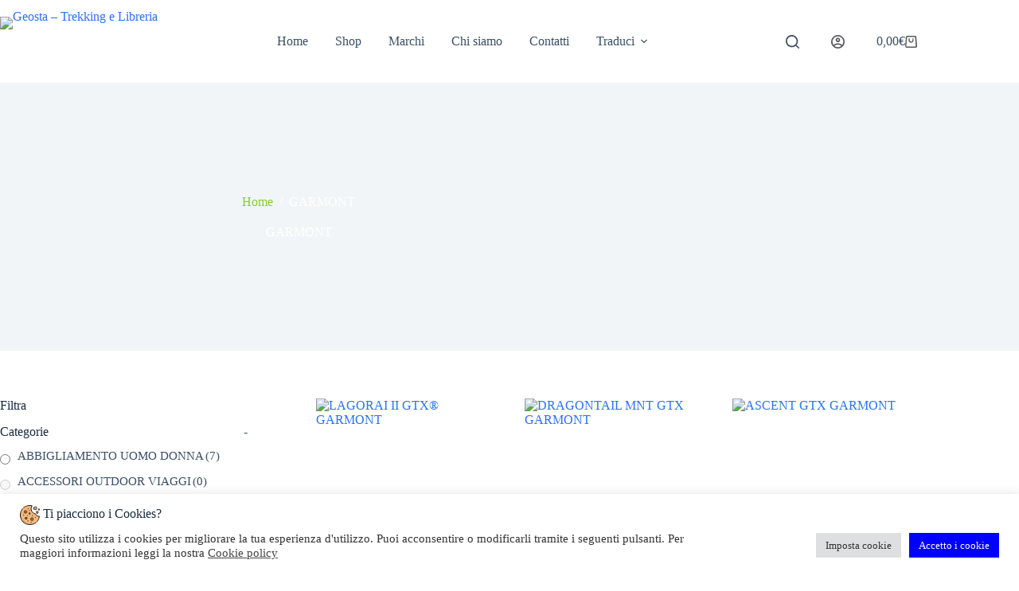

--- FILE ---
content_type: text/html; charset=UTF-8
request_url: https://geosta.it/marchio/garmont/
body_size: 60498
content:
<!doctype html>
<html lang="it-IT">
<head>
	
	<meta charset="UTF-8">
	<meta name="viewport" content="width=device-width, initial-scale=1, maximum-scale=5, viewport-fit=cover">
	<link rel="profile" href="https://gmpg.org/xfn/11">

	<meta name='robots' content='index, follow, max-image-preview:large, max-snippet:-1, max-video-preview:-1' />
	<style>img:is([sizes="auto" i], [sizes^="auto," i]) { contain-intrinsic-size: 3000px 1500px }</style>
	
	<!-- This site is optimized with the Yoast SEO plugin v26.5 - https://yoast.com/wordpress/plugins/seo/ -->
	<title>GARMONT Archivi - Geosta - Trekking e Libreria</title>
	<link rel="canonical" href="https://geosta.it/marchio/garmont/" />
	<meta property="og:locale" content="it_IT" />
	<meta property="og:type" content="article" />
	<meta property="og:title" content="GARMONT Archivi - Geosta - Trekking e Libreria" />
	<meta property="og:url" content="https://geosta.it/marchio/garmont/" />
	<meta property="og:site_name" content="Geosta - Trekking e Libreria" />
	<meta name="twitter:card" content="summary_large_image" />
	<script type="application/ld+json" class="yoast-schema-graph">{"@context":"https://schema.org","@graph":[{"@type":"CollectionPage","@id":"https://geosta.it/marchio/garmont/","url":"https://geosta.it/marchio/garmont/","name":"GARMONT Archivi - Geosta - Trekking e Libreria","isPartOf":{"@id":"https://geosta.it/#website"},"primaryImageOfPage":{"@id":"https://geosta.it/marchio/garmont/#primaryimage"},"image":{"@id":"https://geosta.it/marchio/garmont/#primaryimage"},"thumbnailUrl":"https://geosta.it/wp-content/uploads/2023/10/D69D0C1F10F9F7DAAF1CF58B08BA54F8_.jpg","breadcrumb":{"@id":"https://geosta.it/marchio/garmont/#breadcrumb"},"inLanguage":"it-IT"},{"@type":"ImageObject","inLanguage":"it-IT","@id":"https://geosta.it/marchio/garmont/#primaryimage","url":"https://geosta.it/wp-content/uploads/2023/10/D69D0C1F10F9F7DAAF1CF58B08BA54F8_.jpg","contentUrl":"https://geosta.it/wp-content/uploads/2023/10/D69D0C1F10F9F7DAAF1CF58B08BA54F8_.jpg","width":768,"height":768},{"@type":"BreadcrumbList","@id":"https://geosta.it/marchio/garmont/#breadcrumb","itemListElement":[{"@type":"ListItem","position":1,"name":"Home","item":"https://geosta.it/"},{"@type":"ListItem","position":2,"name":"GARMONT"}]},{"@type":"WebSite","@id":"https://geosta.it/#website","url":"https://geosta.it/","name":"Geosta - Trekking e Libreria","description":"Trekking e Libreria","publisher":{"@id":"https://geosta.it/#organization"},"potentialAction":[{"@type":"SearchAction","target":{"@type":"EntryPoint","urlTemplate":"https://geosta.it/?s={search_term_string}"},"query-input":{"@type":"PropertyValueSpecification","valueRequired":true,"valueName":"search_term_string"}}],"inLanguage":"it-IT"},{"@type":"Organization","@id":"https://geosta.it/#organization","name":"Geosta - Trekking e Libreria","url":"https://geosta.it/","logo":{"@type":"ImageObject","inLanguage":"it-IT","@id":"https://geosta.it/#/schema/logo/image/","url":"https://geosta.it/wp-content/uploads/2022/03/LOGO-GEOSTA-WEB-1920w.png","contentUrl":"https://geosta.it/wp-content/uploads/2022/03/LOGO-GEOSTA-WEB-1920w.png","width":181,"height":84,"caption":"Geosta - Trekking e Libreria"},"image":{"@id":"https://geosta.it/#/schema/logo/image/"}}]}</script>
	<!-- / Yoast SEO plugin. -->


<link rel='dns-prefetch' href='//translate.google.com' />
<link rel='dns-prefetch' href='//fonts.googleapis.com' />

<link rel='stylesheet' id='blocksy-dynamic-global-css' href='https://geosta.it/wp-content/uploads/blocksy/css/global.css?ver=81683' media='all' />
<link rel='stylesheet' id='wp-block-library-css' href='https://geosta.it/wp-includes/css/dist/block-library/style.min.css?ver=6.7.4' media='all' />
<style id='global-styles-inline-css'>
:root{--wp--preset--aspect-ratio--square: 1;--wp--preset--aspect-ratio--4-3: 4/3;--wp--preset--aspect-ratio--3-4: 3/4;--wp--preset--aspect-ratio--3-2: 3/2;--wp--preset--aspect-ratio--2-3: 2/3;--wp--preset--aspect-ratio--16-9: 16/9;--wp--preset--aspect-ratio--9-16: 9/16;--wp--preset--color--black: #000000;--wp--preset--color--cyan-bluish-gray: #abb8c3;--wp--preset--color--white: #ffffff;--wp--preset--color--pale-pink: #f78da7;--wp--preset--color--vivid-red: #cf2e2e;--wp--preset--color--luminous-vivid-orange: #ff6900;--wp--preset--color--luminous-vivid-amber: #fcb900;--wp--preset--color--light-green-cyan: #7bdcb5;--wp--preset--color--vivid-green-cyan: #00d084;--wp--preset--color--pale-cyan-blue: #8ed1fc;--wp--preset--color--vivid-cyan-blue: #0693e3;--wp--preset--color--vivid-purple: #9b51e0;--wp--preset--color--palette-color-1: var(--theme-palette-color-1, #2872fa);--wp--preset--color--palette-color-2: var(--theme-palette-color-2, #0000FE);--wp--preset--color--palette-color-3: var(--theme-palette-color-3, #3A4F66);--wp--preset--color--palette-color-4: var(--theme-palette-color-4, #192a3d);--wp--preset--color--palette-color-5: var(--theme-palette-color-5, #e1e8ed);--wp--preset--color--palette-color-6: var(--theme-palette-color-6, #f2f5f7);--wp--preset--color--palette-color-7: var(--theme-palette-color-7, #FAFBFC);--wp--preset--color--palette-color-8: var(--theme-palette-color-8, #ffffff);--wp--preset--gradient--vivid-cyan-blue-to-vivid-purple: linear-gradient(135deg,rgba(6,147,227,1) 0%,rgb(155,81,224) 100%);--wp--preset--gradient--light-green-cyan-to-vivid-green-cyan: linear-gradient(135deg,rgb(122,220,180) 0%,rgb(0,208,130) 100%);--wp--preset--gradient--luminous-vivid-amber-to-luminous-vivid-orange: linear-gradient(135deg,rgba(252,185,0,1) 0%,rgba(255,105,0,1) 100%);--wp--preset--gradient--luminous-vivid-orange-to-vivid-red: linear-gradient(135deg,rgba(255,105,0,1) 0%,rgb(207,46,46) 100%);--wp--preset--gradient--very-light-gray-to-cyan-bluish-gray: linear-gradient(135deg,rgb(238,238,238) 0%,rgb(169,184,195) 100%);--wp--preset--gradient--cool-to-warm-spectrum: linear-gradient(135deg,rgb(74,234,220) 0%,rgb(151,120,209) 20%,rgb(207,42,186) 40%,rgb(238,44,130) 60%,rgb(251,105,98) 80%,rgb(254,248,76) 100%);--wp--preset--gradient--blush-light-purple: linear-gradient(135deg,rgb(255,206,236) 0%,rgb(152,150,240) 100%);--wp--preset--gradient--blush-bordeaux: linear-gradient(135deg,rgb(254,205,165) 0%,rgb(254,45,45) 50%,rgb(107,0,62) 100%);--wp--preset--gradient--luminous-dusk: linear-gradient(135deg,rgb(255,203,112) 0%,rgb(199,81,192) 50%,rgb(65,88,208) 100%);--wp--preset--gradient--pale-ocean: linear-gradient(135deg,rgb(255,245,203) 0%,rgb(182,227,212) 50%,rgb(51,167,181) 100%);--wp--preset--gradient--electric-grass: linear-gradient(135deg,rgb(202,248,128) 0%,rgb(113,206,126) 100%);--wp--preset--gradient--midnight: linear-gradient(135deg,rgb(2,3,129) 0%,rgb(40,116,252) 100%);--wp--preset--gradient--juicy-peach: linear-gradient(to right, #ffecd2 0%, #fcb69f 100%);--wp--preset--gradient--young-passion: linear-gradient(to right, #ff8177 0%, #ff867a 0%, #ff8c7f 21%, #f99185 52%, #cf556c 78%, #b12a5b 100%);--wp--preset--gradient--true-sunset: linear-gradient(to right, #fa709a 0%, #fee140 100%);--wp--preset--gradient--morpheus-den: linear-gradient(to top, #30cfd0 0%, #330867 100%);--wp--preset--gradient--plum-plate: linear-gradient(135deg, #667eea 0%, #764ba2 100%);--wp--preset--gradient--aqua-splash: linear-gradient(15deg, #13547a 0%, #80d0c7 100%);--wp--preset--gradient--love-kiss: linear-gradient(to top, #ff0844 0%, #ffb199 100%);--wp--preset--gradient--new-retrowave: linear-gradient(to top, #3b41c5 0%, #a981bb 49%, #ffc8a9 100%);--wp--preset--gradient--plum-bath: linear-gradient(to top, #cc208e 0%, #6713d2 100%);--wp--preset--gradient--high-flight: linear-gradient(to right, #0acffe 0%, #495aff 100%);--wp--preset--gradient--teen-party: linear-gradient(-225deg, #FF057C 0%, #8D0B93 50%, #321575 100%);--wp--preset--gradient--fabled-sunset: linear-gradient(-225deg, #231557 0%, #44107A 29%, #FF1361 67%, #FFF800 100%);--wp--preset--gradient--arielle-smile: radial-gradient(circle 248px at center, #16d9e3 0%, #30c7ec 47%, #46aef7 100%);--wp--preset--gradient--itmeo-branding: linear-gradient(180deg, #2af598 0%, #009efd 100%);--wp--preset--gradient--deep-blue: linear-gradient(to right, #6a11cb 0%, #2575fc 100%);--wp--preset--gradient--strong-bliss: linear-gradient(to right, #f78ca0 0%, #f9748f 19%, #fd868c 60%, #fe9a8b 100%);--wp--preset--gradient--sweet-period: linear-gradient(to top, #3f51b1 0%, #5a55ae 13%, #7b5fac 25%, #8f6aae 38%, #a86aa4 50%, #cc6b8e 62%, #f18271 75%, #f3a469 87%, #f7c978 100%);--wp--preset--gradient--purple-division: linear-gradient(to top, #7028e4 0%, #e5b2ca 100%);--wp--preset--gradient--cold-evening: linear-gradient(to top, #0c3483 0%, #a2b6df 100%, #6b8cce 100%, #a2b6df 100%);--wp--preset--gradient--mountain-rock: linear-gradient(to right, #868f96 0%, #596164 100%);--wp--preset--gradient--desert-hump: linear-gradient(to top, #c79081 0%, #dfa579 100%);--wp--preset--gradient--ethernal-constance: linear-gradient(to top, #09203f 0%, #537895 100%);--wp--preset--gradient--happy-memories: linear-gradient(-60deg, #ff5858 0%, #f09819 100%);--wp--preset--gradient--grown-early: linear-gradient(to top, #0ba360 0%, #3cba92 100%);--wp--preset--gradient--morning-salad: linear-gradient(-225deg, #B7F8DB 0%, #50A7C2 100%);--wp--preset--gradient--night-call: linear-gradient(-225deg, #AC32E4 0%, #7918F2 48%, #4801FF 100%);--wp--preset--gradient--mind-crawl: linear-gradient(-225deg, #473B7B 0%, #3584A7 51%, #30D2BE 100%);--wp--preset--gradient--angel-care: linear-gradient(-225deg, #FFE29F 0%, #FFA99F 48%, #FF719A 100%);--wp--preset--gradient--juicy-cake: linear-gradient(to top, #e14fad 0%, #f9d423 100%);--wp--preset--gradient--rich-metal: linear-gradient(to right, #d7d2cc 0%, #304352 100%);--wp--preset--gradient--mole-hall: linear-gradient(-20deg, #616161 0%, #9bc5c3 100%);--wp--preset--gradient--cloudy-knoxville: linear-gradient(120deg, #fdfbfb 0%, #ebedee 100%);--wp--preset--gradient--soft-grass: linear-gradient(to top, #c1dfc4 0%, #deecdd 100%);--wp--preset--gradient--saint-petersburg: linear-gradient(135deg, #f5f7fa 0%, #c3cfe2 100%);--wp--preset--gradient--everlasting-sky: linear-gradient(135deg, #fdfcfb 0%, #e2d1c3 100%);--wp--preset--gradient--kind-steel: linear-gradient(-20deg, #e9defa 0%, #fbfcdb 100%);--wp--preset--gradient--over-sun: linear-gradient(60deg, #abecd6 0%, #fbed96 100%);--wp--preset--gradient--premium-white: linear-gradient(to top, #d5d4d0 0%, #d5d4d0 1%, #eeeeec 31%, #efeeec 75%, #e9e9e7 100%);--wp--preset--gradient--clean-mirror: linear-gradient(45deg, #93a5cf 0%, #e4efe9 100%);--wp--preset--gradient--wild-apple: linear-gradient(to top, #d299c2 0%, #fef9d7 100%);--wp--preset--gradient--snow-again: linear-gradient(to top, #e6e9f0 0%, #eef1f5 100%);--wp--preset--gradient--confident-cloud: linear-gradient(to top, #dad4ec 0%, #dad4ec 1%, #f3e7e9 100%);--wp--preset--gradient--glass-water: linear-gradient(to top, #dfe9f3 0%, white 100%);--wp--preset--gradient--perfect-white: linear-gradient(-225deg, #E3FDF5 0%, #FFE6FA 100%);--wp--preset--font-size--small: 13px;--wp--preset--font-size--medium: 20px;--wp--preset--font-size--large: clamp(22px, 1.375rem + ((1vw - 3.2px) * 0.625), 30px);--wp--preset--font-size--x-large: clamp(30px, 1.875rem + ((1vw - 3.2px) * 1.563), 50px);--wp--preset--font-size--xx-large: clamp(45px, 2.813rem + ((1vw - 3.2px) * 2.734), 80px);--wp--preset--spacing--20: 0.44rem;--wp--preset--spacing--30: 0.67rem;--wp--preset--spacing--40: 1rem;--wp--preset--spacing--50: 1.5rem;--wp--preset--spacing--60: 2.25rem;--wp--preset--spacing--70: 3.38rem;--wp--preset--spacing--80: 5.06rem;--wp--preset--shadow--natural: 6px 6px 9px rgba(0, 0, 0, 0.2);--wp--preset--shadow--deep: 12px 12px 50px rgba(0, 0, 0, 0.4);--wp--preset--shadow--sharp: 6px 6px 0px rgba(0, 0, 0, 0.2);--wp--preset--shadow--outlined: 6px 6px 0px -3px rgba(255, 255, 255, 1), 6px 6px rgba(0, 0, 0, 1);--wp--preset--shadow--crisp: 6px 6px 0px rgba(0, 0, 0, 1);}:root { --wp--style--global--content-size: var(--theme-block-max-width);--wp--style--global--wide-size: var(--theme-block-wide-max-width); }:where(body) { margin: 0; }.wp-site-blocks > .alignleft { float: left; margin-right: 2em; }.wp-site-blocks > .alignright { float: right; margin-left: 2em; }.wp-site-blocks > .aligncenter { justify-content: center; margin-left: auto; margin-right: auto; }:where(.wp-site-blocks) > * { margin-block-start: var(--theme-content-spacing); margin-block-end: 0; }:where(.wp-site-blocks) > :first-child { margin-block-start: 0; }:where(.wp-site-blocks) > :last-child { margin-block-end: 0; }:root { --wp--style--block-gap: var(--theme-content-spacing); }:root :where(.is-layout-flow) > :first-child{margin-block-start: 0;}:root :where(.is-layout-flow) > :last-child{margin-block-end: 0;}:root :where(.is-layout-flow) > *{margin-block-start: var(--theme-content-spacing);margin-block-end: 0;}:root :where(.is-layout-constrained) > :first-child{margin-block-start: 0;}:root :where(.is-layout-constrained) > :last-child{margin-block-end: 0;}:root :where(.is-layout-constrained) > *{margin-block-start: var(--theme-content-spacing);margin-block-end: 0;}:root :where(.is-layout-flex){gap: var(--theme-content-spacing);}:root :where(.is-layout-grid){gap: var(--theme-content-spacing);}.is-layout-flow > .alignleft{float: left;margin-inline-start: 0;margin-inline-end: 2em;}.is-layout-flow > .alignright{float: right;margin-inline-start: 2em;margin-inline-end: 0;}.is-layout-flow > .aligncenter{margin-left: auto !important;margin-right: auto !important;}.is-layout-constrained > .alignleft{float: left;margin-inline-start: 0;margin-inline-end: 2em;}.is-layout-constrained > .alignright{float: right;margin-inline-start: 2em;margin-inline-end: 0;}.is-layout-constrained > .aligncenter{margin-left: auto !important;margin-right: auto !important;}.is-layout-constrained > :where(:not(.alignleft):not(.alignright):not(.alignfull)){max-width: var(--wp--style--global--content-size);margin-left: auto !important;margin-right: auto !important;}.is-layout-constrained > .alignwide{max-width: var(--wp--style--global--wide-size);}body .is-layout-flex{display: flex;}.is-layout-flex{flex-wrap: wrap;align-items: center;}.is-layout-flex > :is(*, div){margin: 0;}body .is-layout-grid{display: grid;}.is-layout-grid > :is(*, div){margin: 0;}body{padding-top: 0px;padding-right: 0px;padding-bottom: 0px;padding-left: 0px;}.has-black-color{color: var(--wp--preset--color--black) !important;}.has-cyan-bluish-gray-color{color: var(--wp--preset--color--cyan-bluish-gray) !important;}.has-white-color{color: var(--wp--preset--color--white) !important;}.has-pale-pink-color{color: var(--wp--preset--color--pale-pink) !important;}.has-vivid-red-color{color: var(--wp--preset--color--vivid-red) !important;}.has-luminous-vivid-orange-color{color: var(--wp--preset--color--luminous-vivid-orange) !important;}.has-luminous-vivid-amber-color{color: var(--wp--preset--color--luminous-vivid-amber) !important;}.has-light-green-cyan-color{color: var(--wp--preset--color--light-green-cyan) !important;}.has-vivid-green-cyan-color{color: var(--wp--preset--color--vivid-green-cyan) !important;}.has-pale-cyan-blue-color{color: var(--wp--preset--color--pale-cyan-blue) !important;}.has-vivid-cyan-blue-color{color: var(--wp--preset--color--vivid-cyan-blue) !important;}.has-vivid-purple-color{color: var(--wp--preset--color--vivid-purple) !important;}.has-palette-color-1-color{color: var(--wp--preset--color--palette-color-1) !important;}.has-palette-color-2-color{color: var(--wp--preset--color--palette-color-2) !important;}.has-palette-color-3-color{color: var(--wp--preset--color--palette-color-3) !important;}.has-palette-color-4-color{color: var(--wp--preset--color--palette-color-4) !important;}.has-palette-color-5-color{color: var(--wp--preset--color--palette-color-5) !important;}.has-palette-color-6-color{color: var(--wp--preset--color--palette-color-6) !important;}.has-palette-color-7-color{color: var(--wp--preset--color--palette-color-7) !important;}.has-palette-color-8-color{color: var(--wp--preset--color--palette-color-8) !important;}.has-black-background-color{background-color: var(--wp--preset--color--black) !important;}.has-cyan-bluish-gray-background-color{background-color: var(--wp--preset--color--cyan-bluish-gray) !important;}.has-white-background-color{background-color: var(--wp--preset--color--white) !important;}.has-pale-pink-background-color{background-color: var(--wp--preset--color--pale-pink) !important;}.has-vivid-red-background-color{background-color: var(--wp--preset--color--vivid-red) !important;}.has-luminous-vivid-orange-background-color{background-color: var(--wp--preset--color--luminous-vivid-orange) !important;}.has-luminous-vivid-amber-background-color{background-color: var(--wp--preset--color--luminous-vivid-amber) !important;}.has-light-green-cyan-background-color{background-color: var(--wp--preset--color--light-green-cyan) !important;}.has-vivid-green-cyan-background-color{background-color: var(--wp--preset--color--vivid-green-cyan) !important;}.has-pale-cyan-blue-background-color{background-color: var(--wp--preset--color--pale-cyan-blue) !important;}.has-vivid-cyan-blue-background-color{background-color: var(--wp--preset--color--vivid-cyan-blue) !important;}.has-vivid-purple-background-color{background-color: var(--wp--preset--color--vivid-purple) !important;}.has-palette-color-1-background-color{background-color: var(--wp--preset--color--palette-color-1) !important;}.has-palette-color-2-background-color{background-color: var(--wp--preset--color--palette-color-2) !important;}.has-palette-color-3-background-color{background-color: var(--wp--preset--color--palette-color-3) !important;}.has-palette-color-4-background-color{background-color: var(--wp--preset--color--palette-color-4) !important;}.has-palette-color-5-background-color{background-color: var(--wp--preset--color--palette-color-5) !important;}.has-palette-color-6-background-color{background-color: var(--wp--preset--color--palette-color-6) !important;}.has-palette-color-7-background-color{background-color: var(--wp--preset--color--palette-color-7) !important;}.has-palette-color-8-background-color{background-color: var(--wp--preset--color--palette-color-8) !important;}.has-black-border-color{border-color: var(--wp--preset--color--black) !important;}.has-cyan-bluish-gray-border-color{border-color: var(--wp--preset--color--cyan-bluish-gray) !important;}.has-white-border-color{border-color: var(--wp--preset--color--white) !important;}.has-pale-pink-border-color{border-color: var(--wp--preset--color--pale-pink) !important;}.has-vivid-red-border-color{border-color: var(--wp--preset--color--vivid-red) !important;}.has-luminous-vivid-orange-border-color{border-color: var(--wp--preset--color--luminous-vivid-orange) !important;}.has-luminous-vivid-amber-border-color{border-color: var(--wp--preset--color--luminous-vivid-amber) !important;}.has-light-green-cyan-border-color{border-color: var(--wp--preset--color--light-green-cyan) !important;}.has-vivid-green-cyan-border-color{border-color: var(--wp--preset--color--vivid-green-cyan) !important;}.has-pale-cyan-blue-border-color{border-color: var(--wp--preset--color--pale-cyan-blue) !important;}.has-vivid-cyan-blue-border-color{border-color: var(--wp--preset--color--vivid-cyan-blue) !important;}.has-vivid-purple-border-color{border-color: var(--wp--preset--color--vivid-purple) !important;}.has-palette-color-1-border-color{border-color: var(--wp--preset--color--palette-color-1) !important;}.has-palette-color-2-border-color{border-color: var(--wp--preset--color--palette-color-2) !important;}.has-palette-color-3-border-color{border-color: var(--wp--preset--color--palette-color-3) !important;}.has-palette-color-4-border-color{border-color: var(--wp--preset--color--palette-color-4) !important;}.has-palette-color-5-border-color{border-color: var(--wp--preset--color--palette-color-5) !important;}.has-palette-color-6-border-color{border-color: var(--wp--preset--color--palette-color-6) !important;}.has-palette-color-7-border-color{border-color: var(--wp--preset--color--palette-color-7) !important;}.has-palette-color-8-border-color{border-color: var(--wp--preset--color--palette-color-8) !important;}.has-vivid-cyan-blue-to-vivid-purple-gradient-background{background: var(--wp--preset--gradient--vivid-cyan-blue-to-vivid-purple) !important;}.has-light-green-cyan-to-vivid-green-cyan-gradient-background{background: var(--wp--preset--gradient--light-green-cyan-to-vivid-green-cyan) !important;}.has-luminous-vivid-amber-to-luminous-vivid-orange-gradient-background{background: var(--wp--preset--gradient--luminous-vivid-amber-to-luminous-vivid-orange) !important;}.has-luminous-vivid-orange-to-vivid-red-gradient-background{background: var(--wp--preset--gradient--luminous-vivid-orange-to-vivid-red) !important;}.has-very-light-gray-to-cyan-bluish-gray-gradient-background{background: var(--wp--preset--gradient--very-light-gray-to-cyan-bluish-gray) !important;}.has-cool-to-warm-spectrum-gradient-background{background: var(--wp--preset--gradient--cool-to-warm-spectrum) !important;}.has-blush-light-purple-gradient-background{background: var(--wp--preset--gradient--blush-light-purple) !important;}.has-blush-bordeaux-gradient-background{background: var(--wp--preset--gradient--blush-bordeaux) !important;}.has-luminous-dusk-gradient-background{background: var(--wp--preset--gradient--luminous-dusk) !important;}.has-pale-ocean-gradient-background{background: var(--wp--preset--gradient--pale-ocean) !important;}.has-electric-grass-gradient-background{background: var(--wp--preset--gradient--electric-grass) !important;}.has-midnight-gradient-background{background: var(--wp--preset--gradient--midnight) !important;}.has-juicy-peach-gradient-background{background: var(--wp--preset--gradient--juicy-peach) !important;}.has-young-passion-gradient-background{background: var(--wp--preset--gradient--young-passion) !important;}.has-true-sunset-gradient-background{background: var(--wp--preset--gradient--true-sunset) !important;}.has-morpheus-den-gradient-background{background: var(--wp--preset--gradient--morpheus-den) !important;}.has-plum-plate-gradient-background{background: var(--wp--preset--gradient--plum-plate) !important;}.has-aqua-splash-gradient-background{background: var(--wp--preset--gradient--aqua-splash) !important;}.has-love-kiss-gradient-background{background: var(--wp--preset--gradient--love-kiss) !important;}.has-new-retrowave-gradient-background{background: var(--wp--preset--gradient--new-retrowave) !important;}.has-plum-bath-gradient-background{background: var(--wp--preset--gradient--plum-bath) !important;}.has-high-flight-gradient-background{background: var(--wp--preset--gradient--high-flight) !important;}.has-teen-party-gradient-background{background: var(--wp--preset--gradient--teen-party) !important;}.has-fabled-sunset-gradient-background{background: var(--wp--preset--gradient--fabled-sunset) !important;}.has-arielle-smile-gradient-background{background: var(--wp--preset--gradient--arielle-smile) !important;}.has-itmeo-branding-gradient-background{background: var(--wp--preset--gradient--itmeo-branding) !important;}.has-deep-blue-gradient-background{background: var(--wp--preset--gradient--deep-blue) !important;}.has-strong-bliss-gradient-background{background: var(--wp--preset--gradient--strong-bliss) !important;}.has-sweet-period-gradient-background{background: var(--wp--preset--gradient--sweet-period) !important;}.has-purple-division-gradient-background{background: var(--wp--preset--gradient--purple-division) !important;}.has-cold-evening-gradient-background{background: var(--wp--preset--gradient--cold-evening) !important;}.has-mountain-rock-gradient-background{background: var(--wp--preset--gradient--mountain-rock) !important;}.has-desert-hump-gradient-background{background: var(--wp--preset--gradient--desert-hump) !important;}.has-ethernal-constance-gradient-background{background: var(--wp--preset--gradient--ethernal-constance) !important;}.has-happy-memories-gradient-background{background: var(--wp--preset--gradient--happy-memories) !important;}.has-grown-early-gradient-background{background: var(--wp--preset--gradient--grown-early) !important;}.has-morning-salad-gradient-background{background: var(--wp--preset--gradient--morning-salad) !important;}.has-night-call-gradient-background{background: var(--wp--preset--gradient--night-call) !important;}.has-mind-crawl-gradient-background{background: var(--wp--preset--gradient--mind-crawl) !important;}.has-angel-care-gradient-background{background: var(--wp--preset--gradient--angel-care) !important;}.has-juicy-cake-gradient-background{background: var(--wp--preset--gradient--juicy-cake) !important;}.has-rich-metal-gradient-background{background: var(--wp--preset--gradient--rich-metal) !important;}.has-mole-hall-gradient-background{background: var(--wp--preset--gradient--mole-hall) !important;}.has-cloudy-knoxville-gradient-background{background: var(--wp--preset--gradient--cloudy-knoxville) !important;}.has-soft-grass-gradient-background{background: var(--wp--preset--gradient--soft-grass) !important;}.has-saint-petersburg-gradient-background{background: var(--wp--preset--gradient--saint-petersburg) !important;}.has-everlasting-sky-gradient-background{background: var(--wp--preset--gradient--everlasting-sky) !important;}.has-kind-steel-gradient-background{background: var(--wp--preset--gradient--kind-steel) !important;}.has-over-sun-gradient-background{background: var(--wp--preset--gradient--over-sun) !important;}.has-premium-white-gradient-background{background: var(--wp--preset--gradient--premium-white) !important;}.has-clean-mirror-gradient-background{background: var(--wp--preset--gradient--clean-mirror) !important;}.has-wild-apple-gradient-background{background: var(--wp--preset--gradient--wild-apple) !important;}.has-snow-again-gradient-background{background: var(--wp--preset--gradient--snow-again) !important;}.has-confident-cloud-gradient-background{background: var(--wp--preset--gradient--confident-cloud) !important;}.has-glass-water-gradient-background{background: var(--wp--preset--gradient--glass-water) !important;}.has-perfect-white-gradient-background{background: var(--wp--preset--gradient--perfect-white) !important;}.has-small-font-size{font-size: var(--wp--preset--font-size--small) !important;}.has-medium-font-size{font-size: var(--wp--preset--font-size--medium) !important;}.has-large-font-size{font-size: var(--wp--preset--font-size--large) !important;}.has-x-large-font-size{font-size: var(--wp--preset--font-size--x-large) !important;}.has-xx-large-font-size{font-size: var(--wp--preset--font-size--xx-large) !important;}
:root :where(.wp-block-pullquote){font-size: clamp(0.984em, 0.984rem + ((1vw - 0.2em) * 0.645), 1.5em);line-height: 1.6;}
</style>
<link rel='stylesheet' id='cookie-law-info-css' href='https://geosta.it/wp-content/plugins/cookie-law-info/legacy/public/css/cookie-law-info-public.css?ver=3.3.8' media='all' />
<link rel='stylesheet' id='cookie-law-info-gdpr-css' href='https://geosta.it/wp-content/plugins/cookie-law-info/legacy/public/css/cookie-law-info-gdpr.css?ver=3.3.8' media='all' />
<link rel='stylesheet' id='google-language-translator-css' href='https://geosta.it/wp-content/plugins/google-language-translator/css/style.css?ver=6.0.20' media='' />
<link rel='stylesheet' id='woof-css' href='https://geosta.it/wp-content/plugins/woocommerce-products-filter/css/front.css?ver=1.3.7.3' media='all' />
<style id='woof-inline-css'>

.woof_products_top_panel li span, .woof_products_top_panel2 li span{background: url(https://geosta.it/wp-content/plugins/woocommerce-products-filter/img/delete.png);background-size: 14px 14px;background-repeat: no-repeat;background-position: right;}
.woof_childs_list_opener span.woof_is_closed{
                        background: url(http://geosta.it/wp-content/uploads/2022/04/junyhbtg.png);
                    }
.woof_childs_list_opener span.woof_is_opened{
                        background: url(http://geosta.it/wp-content/uploads/2022/04/vfvrdv.png);
                    }
.woof_edit_view{
                    display: none;
                }

</style>
<link rel='stylesheet' id='chosen-drop-down-css' href='https://geosta.it/wp-content/plugins/woocommerce-products-filter/js/chosen/chosen.min.css?ver=1.3.7.3' media='all' />
<link rel='stylesheet' id='woof_by_author_html_items-css' href='https://geosta.it/wp-content/plugins/woocommerce-products-filter/ext/by_author/css/by_author.css?ver=1.3.7.3' media='all' />
<link rel='stylesheet' id='woof_by_instock_html_items-css' href='https://geosta.it/wp-content/plugins/woocommerce-products-filter/ext/by_instock/css/by_instock.css?ver=1.3.7.3' media='all' />
<link rel='stylesheet' id='woof_by_onsales_html_items-css' href='https://geosta.it/wp-content/plugins/woocommerce-products-filter/ext/by_onsales/css/by_onsales.css?ver=1.3.7.3' media='all' />
<link rel='stylesheet' id='woof_by_text_html_items-css' href='https://geosta.it/wp-content/plugins/woocommerce-products-filter/ext/by_text/assets/css/front.css?ver=1.3.7.3' media='all' />
<link rel='stylesheet' id='woof_label_html_items-css' href='https://geosta.it/wp-content/plugins/woocommerce-products-filter/ext/label/css/html_types/label.css?ver=1.3.7.3' media='all' />
<link rel='stylesheet' id='woof_select_radio_check_html_items-css' href='https://geosta.it/wp-content/plugins/woocommerce-products-filter/ext/select_radio_check/css/html_types/select_radio_check.css?ver=1.3.7.3' media='all' />
<link rel='stylesheet' id='woof_sd_html_items_checkbox-css' href='https://geosta.it/wp-content/plugins/woocommerce-products-filter/ext/smart_designer/css/elements/checkbox.css?ver=1.3.7.3' media='all' />
<link rel='stylesheet' id='woof_sd_html_items_radio-css' href='https://geosta.it/wp-content/plugins/woocommerce-products-filter/ext/smart_designer/css/elements/radio.css?ver=1.3.7.3' media='all' />
<link rel='stylesheet' id='woof_sd_html_items_switcher-css' href='https://geosta.it/wp-content/plugins/woocommerce-products-filter/ext/smart_designer/css/elements/switcher.css?ver=1.3.7.3' media='all' />
<link rel='stylesheet' id='woof_sd_html_items_color-css' href='https://geosta.it/wp-content/plugins/woocommerce-products-filter/ext/smart_designer/css/elements/color.css?ver=1.3.7.3' media='all' />
<link rel='stylesheet' id='woof_sd_html_items_tooltip-css' href='https://geosta.it/wp-content/plugins/woocommerce-products-filter/ext/smart_designer/css/tooltip.css?ver=1.3.7.3' media='all' />
<link rel='stylesheet' id='woof_sd_html_items_front-css' href='https://geosta.it/wp-content/plugins/woocommerce-products-filter/ext/smart_designer/css/front.css?ver=1.3.7.3' media='all' />
<link rel='stylesheet' id='woof-switcher23-css' href='https://geosta.it/wp-content/plugins/woocommerce-products-filter/css/switcher.css?ver=1.3.7.3' media='all' />
<style id='woocommerce-inline-inline-css'>
.woocommerce form .form-row .required { visibility: visible; }
</style>
<link rel='stylesheet' id='woo-variation-swatches-css' href='https://geosta.it/wp-content/plugins/woo-variation-swatches/assets/css/frontend.min.css?ver=1762909643' media='all' />
<style id='woo-variation-swatches-inline-css'>
:root {
--wvs-tick:url("data:image/svg+xml;utf8,%3Csvg filter='drop-shadow(0px 0px 2px rgb(0 0 0 / .8))' xmlns='http://www.w3.org/2000/svg'  viewBox='0 0 30 30'%3E%3Cpath fill='none' stroke='%23ffffff' stroke-linecap='round' stroke-linejoin='round' stroke-width='4' d='M4 16L11 23 27 7'/%3E%3C/svg%3E");

--wvs-cross:url("data:image/svg+xml;utf8,%3Csvg filter='drop-shadow(0px 0px 5px rgb(255 255 255 / .6))' xmlns='http://www.w3.org/2000/svg' width='72px' height='72px' viewBox='0 0 24 24'%3E%3Cpath fill='none' stroke='%23ff0000' stroke-linecap='round' stroke-width='0.6' d='M5 5L19 19M19 5L5 19'/%3E%3C/svg%3E");
--wvs-single-product-item-width:30px;
--wvs-single-product-item-height:30px;
--wvs-single-product-item-font-size:16px}
</style>
<link rel='stylesheet' id='brands-styles-css' href='https://geosta.it/wp-content/plugins/woocommerce/assets/css/brands.css?ver=10.3.6' media='all' />
<link rel='stylesheet' id='ct-main-styles-css' href='https://geosta.it/wp-content/themes/blocksy/static/bundle/main.min.css?ver=2.1.23' media='all' />
<link rel='stylesheet' id='ct-woocommerce-styles-css' href='https://geosta.it/wp-content/themes/blocksy/static/bundle/woocommerce.min.css?ver=2.1.23' media='all' />
<link rel='stylesheet' id='blocksy-fonts-font-source-google-css' href='https://fonts.googleapis.com/css2?family=Montserrat:wght@400;500;600;700&#038;family=Montserrat%20Alternates:wght@500&#038;display=swap' media='all' />
<link rel='stylesheet' id='ct-page-title-styles-css' href='https://geosta.it/wp-content/themes/blocksy/static/bundle/page-title.min.css?ver=2.1.23' media='all' />
<link rel='stylesheet' id='ct-sidebar-styles-css' href='https://geosta.it/wp-content/themes/blocksy/static/bundle/sidebar.min.css?ver=2.1.23' media='all' />
<link rel='stylesheet' id='ct-elementor-styles-css' href='https://geosta.it/wp-content/themes/blocksy/static/bundle/elementor-frontend.min.css?ver=2.1.23' media='all' />
<link rel='stylesheet' id='ct-elementor-woocommerce-styles-css' href='https://geosta.it/wp-content/themes/blocksy/static/bundle/elementor-woocommerce-frontend.min.css?ver=2.1.23' media='all' />
<link rel='stylesheet' id='ct-wpforms-styles-css' href='https://geosta.it/wp-content/themes/blocksy/static/bundle/wpforms.min.css?ver=2.1.23' media='all' />
<link rel='stylesheet' id='ct-flexy-styles-css' href='https://geosta.it/wp-content/themes/blocksy/static/bundle/flexy.min.css?ver=2.1.23' media='all' />
<link rel='stylesheet' id='blocksy-companion-header-account-styles-css' href='https://geosta.it/wp-content/plugins/blocksy-companion/static/bundle/header-account.min.css?ver=2.1.23' media='all' />
<script id="woof-husky-js-extra">
var woof_husky_txt = {"ajax_url":"https:\/\/geosta.it\/wp-admin\/admin-ajax.php","plugin_uri":"https:\/\/geosta.it\/wp-content\/plugins\/woocommerce-products-filter\/ext\/by_text\/","loader":"https:\/\/geosta.it\/wp-content\/plugins\/woocommerce-products-filter\/ext\/by_text\/assets\/img\/ajax-loader.gif","not_found":"Non \u00e8 stato trovato nulla!","prev":"Precedente","next":"Successivo","site_link":"https:\/\/geosta.it","default_data":{"placeholder":"","behavior":"title","search_by_full_word":"0","autocomplete":1,"how_to_open_links":"0","taxonomy_compatibility":"0","sku_compatibility":"0","custom_fields":"","search_desc_variant":"0","view_text_length":"10","min_symbols":"3","max_posts":"10","image":"","notes_for_customer":"","template":"","max_open_height":"300","page":0}};
</script>
<script src="https://geosta.it/wp-content/plugins/woocommerce-products-filter/ext/by_text/assets/js/husky.js?ver=1.3.7.3" id="woof-husky-js"></script>
<script src="https://geosta.it/wp-includes/js/jquery/jquery.min.js?ver=3.7.1" id="jquery-core-js"></script>
<script src="https://geosta.it/wp-includes/js/jquery/jquery-migrate.min.js?ver=3.4.1" id="jquery-migrate-js"></script>
<script id="cookie-law-info-js-extra">
var Cli_Data = {"nn_cookie_ids":[],"cookielist":[],"non_necessary_cookies":[],"ccpaEnabled":"","ccpaRegionBased":"","ccpaBarEnabled":"","strictlyEnabled":["necessary","obligatoire"],"ccpaType":"gdpr","js_blocking":"1","custom_integration":"","triggerDomRefresh":"","secure_cookies":""};
var cli_cookiebar_settings = {"animate_speed_hide":"500","animate_speed_show":"500","background":"#FFF","border":"#b1a6a6c2","border_on":"","button_1_button_colour":"#0000fe","button_1_button_hover":"#0000cb","button_1_link_colour":"#fff","button_1_as_button":"1","button_1_new_win":"","button_2_button_colour":"#333","button_2_button_hover":"#292929","button_2_link_colour":"#444","button_2_as_button":"","button_2_hidebar":"","button_3_button_colour":"#dedfe0","button_3_button_hover":"#b2b2b3","button_3_link_colour":"#333333","button_3_as_button":"1","button_3_new_win":"","button_4_button_colour":"#dedfe0","button_4_button_hover":"#b2b2b3","button_4_link_colour":"#333333","button_4_as_button":"1","button_7_button_colour":"#0000fe","button_7_button_hover":"#0000cb","button_7_link_colour":"#fff","button_7_as_button":"1","button_7_new_win":"","font_family":"inherit","header_fix":"","notify_animate_hide":"1","notify_animate_show":"","notify_div_id":"#cookie-law-info-bar","notify_position_horizontal":"right","notify_position_vertical":"bottom","scroll_close":"","scroll_close_reload":"","accept_close_reload":"","reject_close_reload":"","showagain_tab":"","showagain_background":"#fff","showagain_border":"#000","showagain_div_id":"#cookie-law-info-again","showagain_x_position":"100px","text":"#333333","show_once_yn":"","show_once":"10000","logging_on":"","as_popup":"","popup_overlay":"1","bar_heading_text":"<img src=\"https:\/\/cdn-icons-png.flaticon.com\/512\/1047\/1047711.png\" style=\"width:25px\">       Ti piacciono i Cookies?","cookie_bar_as":"banner","popup_showagain_position":"bottom-right","widget_position":"left"};
var log_object = {"ajax_url":"https:\/\/geosta.it\/wp-admin\/admin-ajax.php"};
</script>
<script src="https://geosta.it/wp-content/plugins/cookie-law-info/legacy/public/js/cookie-law-info-public.js?ver=3.3.8" id="cookie-law-info-js"></script>
<script src="https://geosta.it/wp-content/plugins/woocommerce/assets/js/jquery-blockui/jquery.blockUI.min.js?ver=2.7.0-wc.10.3.6" id="wc-jquery-blockui-js" data-wp-strategy="defer"></script>
<script id="wc-add-to-cart-js-extra">
var wc_add_to_cart_params = {"ajax_url":"\/wp-admin\/admin-ajax.php","wc_ajax_url":"\/?wc-ajax=%%endpoint%%","i18n_view_cart":"Visualizza carrello","cart_url":"https:\/\/geosta.it\/carrello\/","is_cart":"","cart_redirect_after_add":"no"};
</script>
<script src="https://geosta.it/wp-content/plugins/woocommerce/assets/js/frontend/add-to-cart.min.js?ver=10.3.6" id="wc-add-to-cart-js" defer data-wp-strategy="defer"></script>
<script src="https://geosta.it/wp-content/plugins/woocommerce/assets/js/js-cookie/js.cookie.min.js?ver=2.1.4-wc.10.3.6" id="wc-js-cookie-js" defer data-wp-strategy="defer"></script>
<script id="woocommerce-js-extra">
var woocommerce_params = {"ajax_url":"\/wp-admin\/admin-ajax.php","wc_ajax_url":"\/?wc-ajax=%%endpoint%%","i18n_password_show":"Mostra password","i18n_password_hide":"Nascondi password"};
</script>
<script src="https://geosta.it/wp-content/plugins/woocommerce/assets/js/frontend/woocommerce.min.js?ver=10.3.6" id="woocommerce-js" defer data-wp-strategy="defer"></script>
<script id="wc-cart-fragments-js-extra">
var wc_cart_fragments_params = {"ajax_url":"\/wp-admin\/admin-ajax.php","wc_ajax_url":"\/?wc-ajax=%%endpoint%%","cart_hash_key":"wc_cart_hash_43c705a9b7b5ac5434307bdc25dc57af","fragment_name":"wc_fragments_43c705a9b7b5ac5434307bdc25dc57af","request_timeout":"5000"};
</script>
<script src="https://geosta.it/wp-content/plugins/woocommerce/assets/js/frontend/cart-fragments.min.js?ver=10.3.6" id="wc-cart-fragments-js" defer data-wp-strategy="defer"></script>
<link rel="https://api.w.org/" href="https://geosta.it/wp-json/" /><meta name="generator" content="WordPress 6.7.4" />
<meta name="generator" content="WooCommerce 10.3.6" />

<link rel='stylesheet' id='1135-css' href='//geosta.it/wp-content/uploads/custom-css-js/1135.css?v=3525' media='all' />
<style>p.hello{font-size:12px;color:darkgray;}#google_language_translator,#flags{text-align:left;}#google_language_translator{clear:both;}#flags{width:165px;}#flags a{display:inline-block;margin-right:2px;}#google_language_translator a{display:none!important;}div.skiptranslate.goog-te-gadget{display:inline!important;}.goog-te-gadget{color:transparent!important;}.goog-te-gadget{font-size:0px!important;}.goog-branding{display:none;}.goog-tooltip{display: none!important;}.goog-tooltip:hover{display: none!important;}.goog-text-highlight{background-color:transparent!important;border:none!important;box-shadow:none!important;}#google_language_translator select.goog-te-combo{color:#32373c;}#google_language_translator{color:transparent;}body{top:0px!important;}#goog-gt-{display:none!important;}font font{background-color:transparent!important;box-shadow:none!important;position:initial!important;}#glt-translate-trigger{left:20px;right:auto;}#glt-translate-trigger > span{color:#ffffff;}#glt-translate-trigger{background:#000000;}.goog-te-gadget .goog-te-combo{width:100%;}</style><!-- Analytics by WP Statistics - https://wp-statistics.com -->
<noscript><link rel='stylesheet' href='https://geosta.it/wp-content/themes/blocksy/static/bundle/no-scripts.min.css' type='text/css'></noscript>
	<noscript><style>.woocommerce-product-gallery{ opacity: 1 !important; }</style></noscript>
	<meta name="generator" content="Elementor 3.33.4; features: additional_custom_breakpoints; settings: css_print_method-external, google_font-enabled, font_display-auto">
			<style>
				.e-con.e-parent:nth-of-type(n+4):not(.e-lazyloaded):not(.e-no-lazyload),
				.e-con.e-parent:nth-of-type(n+4):not(.e-lazyloaded):not(.e-no-lazyload) * {
					background-image: none !important;
				}
				@media screen and (max-height: 1024px) {
					.e-con.e-parent:nth-of-type(n+3):not(.e-lazyloaded):not(.e-no-lazyload),
					.e-con.e-parent:nth-of-type(n+3):not(.e-lazyloaded):not(.e-no-lazyload) * {
						background-image: none !important;
					}
				}
				@media screen and (max-height: 640px) {
					.e-con.e-parent:nth-of-type(n+2):not(.e-lazyloaded):not(.e-no-lazyload),
					.e-con.e-parent:nth-of-type(n+2):not(.e-lazyloaded):not(.e-no-lazyload) * {
						background-image: none !important;
					}
				}
			</style>
			<link rel="icon" href="https://geosta.it/wp-content/uploads/2022/03/cropped-icona-sito-32x32.jpg" sizes="32x32" />
<link rel="icon" href="https://geosta.it/wp-content/uploads/2022/03/cropped-icona-sito-192x192.jpg" sizes="192x192" />
<link rel="apple-touch-icon" href="https://geosta.it/wp-content/uploads/2022/03/cropped-icona-sito-180x180.jpg" />
<meta name="msapplication-TileImage" content="https://geosta.it/wp-content/uploads/2022/03/cropped-icona-sito-270x270.jpg" />
		<style id="wp-custom-css">
			@media (min-width: 691px) and (max-width: 1000px) {
	.final-sale-home-cta [data-products] {
		--shop-columns: repeat(3, minmax(0, 1fr))
	}
}

.final-sale-home-cta .product {
	--color: rgba(255, 255, 255, 0.5);
	--heading-color: #fff;
}

.elementor-icon-box-content {
	margin-top: -4px;
}

.wpforms-container {
	margin-bottom: 0px;
}

.ct-widget-cover-block {
	padding: 40px;
}		</style>
			</head>


<body class="archive tax-pa_marchio term-garmont term-5961 wp-custom-logo wp-embed-responsive theme-blocksy woocommerce woocommerce-page woocommerce-no-js woo-variation-swatches wvs-behavior-blur wvs-theme-blocksy wvs-show-label wvs-tooltip elementor-default elementor-kit-1161 ct-elementor-default-template" data-link="type-2" data-prefix="woo_categories" data-header="type-1" data-footer="type-1">

<a class="skip-link screen-reader-text" href="#main">Salta al contenuto</a><div class="ct-drawer-canvas" data-location="start">
		<div id="search-modal" class="ct-panel" data-behaviour="modal" role="dialog" aria-label="Search modal" inert>
			<div class="ct-panel-actions">
				<button class="ct-toggle-close" data-type="type-1" aria-label="Chiudi la ricerca modale">
					<svg class="ct-icon" width="12" height="12" viewBox="0 0 15 15"><path d="M1 15a1 1 0 01-.71-.29 1 1 0 010-1.41l5.8-5.8-5.8-5.8A1 1 0 011.7.29l5.8 5.8 5.8-5.8a1 1 0 011.41 1.41l-5.8 5.8 5.8 5.8a1 1 0 01-1.41 1.41l-5.8-5.8-5.8 5.8A1 1 0 011 15z"/></svg>				</button>
			</div>

			<div class="ct-panel-content">
				

<form role="search" method="get" class="ct-search-form"  action="https://geosta.it/" aria-haspopup="listbox" data-live-results="thumbs">

	<input 
		type="search" class="modal-field"		placeholder="Search"
		value=""
		name="s"
		autocomplete="off"
		title="Cerca per..."
		aria-label="Cerca per..."
			>

	<div class="ct-search-form-controls">
		
		<button type="submit" class="wp-element-button" data-button="icon" aria-label="Pulsante di ricerca">
			<svg class="ct-icon ct-search-button-content" aria-hidden="true" width="15" height="15" viewBox="0 0 15 15"><path d="M14.8,13.7L12,11c0.9-1.2,1.5-2.6,1.5-4.2c0-3.7-3-6.8-6.8-6.8S0,3,0,6.8s3,6.8,6.8,6.8c1.6,0,3.1-0.6,4.2-1.5l2.8,2.8c0.1,0.1,0.3,0.2,0.5,0.2s0.4-0.1,0.5-0.2C15.1,14.5,15.1,14,14.8,13.7z M1.5,6.8c0-2.9,2.4-5.2,5.2-5.2S12,3.9,12,6.8S9.6,12,6.8,12S1.5,9.6,1.5,6.8z"/></svg>
			<span class="ct-ajax-loader">
				<svg viewBox="0 0 24 24">
					<circle cx="12" cy="12" r="10" opacity="0.2" fill="none" stroke="currentColor" stroke-miterlimit="10" stroke-width="2"/>

					<path d="m12,2c5.52,0,10,4.48,10,10" fill="none" stroke="currentColor" stroke-linecap="round" stroke-miterlimit="10" stroke-width="2">
						<animateTransform
							attributeName="transform"
							attributeType="XML"
							type="rotate"
							dur="0.6s"
							from="0 12 12"
							to="360 12 12"
							repeatCount="indefinite"
						/>
					</path>
				</svg>
			</span>
		</button>

					<input type="hidden" name="post_type" value="product">
		
		
		

		<input type="hidden" value="ef816c3932" class="ct-live-results-nonce">	</div>

			<div class="screen-reader-text" aria-live="polite" role="status">
			Nessun risultato		</div>
	
</form>


			</div>
		</div>

		<div id="offcanvas" class="ct-panel ct-header" data-behaviour="modal" role="dialog" aria-label="Offcanvas modal" inert="">
		<div class="ct-panel-actions">
			
			<button class="ct-toggle-close" data-type="type-1" aria-label="Chiudi il carrello">
				<svg class="ct-icon" width="12" height="12" viewBox="0 0 15 15"><path d="M1 15a1 1 0 01-.71-.29 1 1 0 010-1.41l5.8-5.8-5.8-5.8A1 1 0 011.7.29l5.8 5.8 5.8-5.8a1 1 0 011.41 1.41l-5.8 5.8 5.8 5.8a1 1 0 01-1.41 1.41l-5.8-5.8-5.8 5.8A1 1 0 011 15z"/></svg>
			</button>
		</div>
		<div class="ct-panel-content" data-device="desktop"><div class="ct-panel-content-inner"></div></div><div class="ct-panel-content" data-device="mobile"><div class="ct-panel-content-inner">
<nav
	class="mobile-menu menu-container has-submenu"
	data-id="mobile-menu" data-interaction="click" data-toggle-type="type-1" data-submenu-dots="yes"	aria-label="Main Menu">

	<ul id="menu-main-menu-1" class=""><li class="menu-item menu-item-type-post_type menu-item-object-page menu-item-home menu-item-1132"><a href="https://geosta.it/" class="ct-menu-link">Home</a></li>
<li class="menu-item menu-item-type-post_type menu-item-object-page menu-item-1128"><a href="https://geosta.it/shop/" class="ct-menu-link">Shop</a></li>
<li class="menu-item menu-item-type-post_type menu-item-object-page menu-item-96942"><a href="https://geosta.it/marchi/" class="ct-menu-link">Marchi</a></li>
<li class="menu-item menu-item-type-post_type menu-item-object-page menu-item-1130"><a href="https://geosta.it/chi-siamo/" class="ct-menu-link">Chi siamo</a></li>
<li class="menu-item menu-item-type-post_type menu-item-object-page menu-item-1129"><a href="https://geosta.it/contatti/" class="ct-menu-link">Contatti</a></li>
<li class="menu-item menu-item-type-custom menu-item-object-custom menu-item-has-children menu-item-18670"><span class="ct-sub-menu-parent"><a href="#" class="ct-menu-link">Traduci</a><button class="ct-toggle-dropdown-mobile" aria-label="Apri il menu a discesa" aria-haspopup="true" aria-expanded="false"><svg class="ct-icon toggle-icon-1" width="15" height="15" viewBox="0 0 15 15" aria-hidden="true"><path d="M3.9,5.1l3.6,3.6l3.6-3.6l1.4,0.7l-5,5l-5-5L3.9,5.1z"/></svg></button></span>
<ul class="sub-menu">
	<li class="menu-item menu-item-type-custom menu-item-object-custom menu-item-18673"><a href='#' class='nturl notranslate en united-states single-language flag' title='English'><span class='flag size24'></span>English</a></li>
	<li class="menu-item menu-item-type-custom menu-item-object-custom menu-item-18674"><a href='#' class='nturl notranslate fr French single-language flag' title='French'><span class='flag size24'></span>French</a></li>
</ul>
</li>
</ul></nav>


<div
	class="ct-header-text "
	data-id="text">
	<div class="entry-content is-layout-flow">
		<p>Oltre i 200€ di spesa complessiva le spese di spedizione sono gratis.­</p>	</div>
</div>

<div
	class="ct-header-cta"
	data-id="button">
	<a
		href="#"
		class="ct-button"
		data-size="large" aria-label="Explore Shop">
		Explore Shop	</a>
</div>

<div
	class="ct-header-socials "
	data-id="socials">

	
		<div class="ct-social-box" data-color="custom" data-icon-size="custom" data-icons-type="simple" >
			
			
							
				<a href="https://www.facebook.com/geostatrekkingelibreria/" data-network="facebook" aria-label="Facebook">
					<span class="ct-icon-container">
					<svg
					width="20px"
					height="20px"
					viewBox="0 0 20 20"
					aria-hidden="true">
						<path d="M20,10.1c0-5.5-4.5-10-10-10S0,4.5,0,10.1c0,5,3.7,9.1,8.4,9.9v-7H5.9v-2.9h2.5V7.9C8.4,5.4,9.9,4,12.2,4c1.1,0,2.2,0.2,2.2,0.2v2.5h-1.3c-1.2,0-1.6,0.8-1.6,1.6v1.9h2.8L13.9,13h-2.3v7C16.3,19.2,20,15.1,20,10.1z"/>
					</svg>
				</span>				</a>
							
				<a href="https://twitter.com/GeostaTrekking" data-network="twitter" aria-label="X (Twitter)">
					<span class="ct-icon-container">
					<svg
					width="20px"
					height="20px"
					viewBox="0 0 20 20"
					aria-hidden="true">
						<path d="M2.9 0C1.3 0 0 1.3 0 2.9v14.3C0 18.7 1.3 20 2.9 20h14.3c1.6 0 2.9-1.3 2.9-2.9V2.9C20 1.3 18.7 0 17.1 0H2.9zm13.2 3.8L11.5 9l5.5 7.2h-4.3l-3.3-4.4-3.8 4.4H3.4l5-5.7-5.3-6.7h4.4l3 4 3.5-4h2.1zM14.4 15 6.8 5H5.6l7.7 10h1.1z"/>
					</svg>
				</span>				</a>
							
				<a href="https://www.instagram.com/geostatrekkingelibreria/?hl=it" data-network="instagram" aria-label="Instagram">
					<span class="ct-icon-container">
					<svg
					width="20"
					height="20"
					viewBox="0 0 20 20"
					aria-hidden="true">
						<circle cx="10" cy="10" r="3.3"/>
						<path d="M14.2,0H5.8C2.6,0,0,2.6,0,5.8v8.3C0,17.4,2.6,20,5.8,20h8.3c3.2,0,5.8-2.6,5.8-5.8V5.8C20,2.6,17.4,0,14.2,0zM10,15c-2.8,0-5-2.2-5-5s2.2-5,5-5s5,2.2,5,5S12.8,15,10,15z M15.8,5C15.4,5,15,4.6,15,4.2s0.4-0.8,0.8-0.8s0.8,0.4,0.8,0.8S16.3,5,15.8,5z"/>
					</svg>
				</span>				</a>
							
				<a href="mailto:&#037;20&#105;n&#102;o&#064;&#103;&#101;os&#116;a.&#105;&#116;" data-network="email" aria-label="Email">
					<span class="ct-icon-container">
					<svg
					width="20"
					height="20"
					viewBox="0 0 20 20"
					aria-hidden="true">
						<path d="M10,10.1L0,4.7C0.1,3.2,1.4,2,3,2h14c1.6,0,2.9,1.2,3,2.8L10,10.1z M10,11.8c-0.1,0-0.2,0-0.4-0.1L0,6.4V15c0,1.7,1.3,3,3,3h4.9h4.3H17c1.7,0,3-1.3,3-3V6.4l-9.6,5.2C10.2,11.7,10.1,11.7,10,11.8z"/>
					</svg>
				</span>				</a>
							
				<a href="http://Tel.%20+39%200698%20260467" data-network="phone" aria-label="Telefono">
					<span class="ct-icon-container">
					<svg
					width="20"
					height="20"
					viewBox="0 0 20 20"
					aria-hidden="true">
						<path d="M4.8,0C2.1,0,0,2.1,0,4.8v10.5C0,17.9,2.1,20,4.8,20h10.5c2.6,0,4.8-2.1,4.8-4.8V4.8C20,2.1,17.9,0,15.2,0H4.8z M6.7,3.8C7,3.8,7.2,4,7.4,4.3C7.6,4.6,7.9,5,8.3,5.6c0.3,0.5,0.4,1.2,0.1,1.8l-0.7,1C7.4,8.7,7.4,9,7.5,9.3c0.2,0.5,0.6,1.2,1.3,1.9c0.7,0.7,1.4,1.1,1.9,1.3c0.3,0.1,0.6,0.1,0.9-0.1l1-0.7c0.6-0.3,1.3-0.3,1.8,0.1c0.6,0.4,1.1,0.7,1.3,0.9c0.3,0.2,0.4,0.4,0.4,0.7c0.1,1.7-1.2,2.4-1.6,2.4c-0.3,0-3.4,0.4-7-3.2s-3.2-6.8-3.2-7C4.3,5.1,5,3.8,6.7,3.8z"/>
					</svg>
				</span>				</a>
			
			
					</div>

	
</div>
</div></div></div>
<div id="account-modal" class="ct-panel" data-behaviour="modal" role="dialog" aria-label="Account modal" inert>
	<div class="ct-panel-actions">
		<button class="ct-toggle-close" data-type="type-1" aria-label="Chiudi finestra modale account">
			<svg class="ct-icon" width="12" height="12" viewBox="0 0 15 15">
				<path d="M1 15a1 1 0 01-.71-.29 1 1 0 010-1.41l5.8-5.8-5.8-5.8A1 1 0 011.7.29l5.8 5.8 5.8-5.8a1 1 0 011.41 1.41l-5.8 5.8 5.8 5.8a1 1 0 01-1.41 1.41l-5.8-5.8-5.8 5.8A1 1 0 011 15z"/>
			</svg>
		</button>
	</div>

	<div class="ct-panel-content">
		<div class="ct-account-modal">
							<ul>
					<li class="active ct-login" tabindex="0">
						Accedi					</li>

					<li class="ct-register" tabindex="0">
						Registrati					</li>
				</ul>
			
			<div class="ct-account-forms">
				<div class="ct-login-form active">
					
<form name="loginform" id="loginform" class="login" action="#" method="post">
		
	<p>
		<label for="user_login">Nome utente o indirizzo email</label>
		<input type="text" name="log" id="user_login" class="input" value="" size="20" autocomplete="username" autocapitalize="off">
	</p>

	<p>
		<label for="user_pass">Password</label>
		<span class="account-password-input">
			<input type="password" name="pwd" id="user_pass" class="input" value="" size="20" autocomplete="current-password" spellcheck="false">
			<span class="show-password-input"></span>
		</span>
	</p>

	
	<p class="login-remember col-2">
		<span>
			<input name="rememberme" type="checkbox" id="rememberme" class="ct-checkbox" value="forever">
			<label for="rememberme">Ricordami</label>
		</span>

		<a href="#" class="ct-forgot-password">
			Password dimenticata?		</a>
	</p>

	
	<p class="login-submit">
		<button class="ct-button ct-account-login-submit has-text-align-center" name="wp-submit">
			Accedi
			<svg class="ct-button-loader" width="16" height="16" viewBox="0 0 24 24">
				<circle cx="12" cy="12" r="10" opacity="0.2" fill="none" stroke="currentColor" stroke-miterlimit="10" stroke-width="2.5"/>

				<path d="m12,2c5.52,0,10,4.48,10,10" fill="none" stroke="currentColor" stroke-linecap="round" stroke-miterlimit="10" stroke-width="2.5">
					<animateTransform
						attributeName="transform"
						attributeType="XML"
						type="rotate"
						dur="0.6s"
						from="0 12 12"
						to="360 12 12"
						repeatCount="indefinite"
					/>
				</path>
			</svg>
		</button>
	</p>

		</form>

				</div>

									<div class="ct-register-form">
						
<form name="registerform" id="registerform" class="register woocommerce-form-register" action="#" method="post" novalidate="novalidate">
		
	
	<p>
		<label for="ct_user_email">Email</label>
		<input type="email" name="user_email" id="ct_user_email" class="input" value="" size="20" autocomplete="email">
	</p>

	
			<p>
			Un collegamento per impostare una nuova password verrà inviato al tuo indirizzo email.		</p>
	
	<wc-order-attribution-inputs></wc-order-attribution-inputs><div class="woocommerce-privacy-policy-text"><p>I tuoi dati personali verranno utilizzati per supportare la tua esperienza su questo sito web, per gestire l'accesso al tuo account e per altri scopi descritti nella nostra <a href="" class="woocommerce-privacy-policy-link" target="_blank">privacy policy</a>.</p>
</div>
	
	<p>
		<button class="ct-button ct-account-register-submit has-text-align-center" name="wp-submit">
			Registrati
			<svg class="ct-button-loader" width="16" height="16" viewBox="0 0 24 24">
				<circle cx="12" cy="12" r="10" opacity="0.2" fill="none" stroke="currentColor" stroke-miterlimit="10" stroke-width="2.5"/>

				<path d="m12,2c5.52,0,10,4.48,10,10" fill="none" stroke="currentColor" stroke-linecap="round" stroke-miterlimit="10" stroke-width="2.5">
					<animateTransform
						attributeName="transform"
						attributeType="XML"
						type="rotate"
						dur="0.6s"
						from="0 12 12"
						to="360 12 12"
						repeatCount="indefinite"
					/>
				</path>
			</svg>
		</button>

			</p>

			<input type="hidden" id="blocksy-register-nonce" name="blocksy-register-nonce" value="0edda11ad9" /><input type="hidden" name="_wp_http_referer" value="/marchio/garmont/" /></form>
					</div>
				
				<div class="ct-forgot-password-form">
					<form name="lostpasswordform" id="lostpasswordform" action="#" method="post">
	
	<p>
		<label for="user_login_forgot">Nome utente o indirizzo email</label>
		<input type="text" name="user_login" id="user_login_forgot" class="input" value="" size="20" autocomplete="username" autocapitalize="off" required>
	</p>

	
	<p>
		<button class="ct-button ct-account-lost-password-submit has-text-align-center" name="wp-submit">
			Ottieni una nuova password
			<svg class="ct-button-loader" width="16" height="16" viewBox="0 0 24 24">
				<circle cx="12" cy="12" r="10" opacity="0.2" fill="none" stroke="currentColor" stroke-miterlimit="10" stroke-width="2.5"/>

				<path d="m12,2c5.52,0,10,4.48,10,10" fill="none" stroke="currentColor" stroke-linecap="round" stroke-miterlimit="10" stroke-width="2.5">
					<animateTransform
						attributeName="transform"
						attributeType="XML"
						type="rotate"
						dur="0.6s"
						from="0 12 12"
						to="360 12 12"
						repeatCount="indefinite"
					/>
				</path>
			</svg>
		</button>
	</p>

		<input type="hidden" id="blocksy-lostpassword-nonce" name="blocksy-lostpassword-nonce" value="b9fe4c9072" /><input type="hidden" name="_wp_http_referer" value="/marchio/garmont/" /></form>


					<a href="#" class="ct-back-to-login ct-login">
						← Torna al login					</a>
				</div>
            </div>
		</div>
	</div>
</div>
</div>
<div id="main-container">
	<header id="header" class="ct-header" data-id="type-1" itemscope="" itemtype="https://schema.org/WPHeader"><div data-device="desktop"><div data-row="middle" data-column-set="3"><div class="ct-container"><div data-column="start" data-placements="1"><div data-items="primary">
<div	class="site-branding"
	data-id="logo"		itemscope="itemscope" itemtype="https://schema.org/Organization">

			<a href="https://geosta.it/" class="site-logo-container" rel="home" itemprop="url" ><img width="181" height="84" src="https://geosta.it/wp-content/uploads/2022/03/LOGO-GEOSTA-WEB-1920w.png" class="default-logo" alt="Geosta &#8211; Trekking e Libreria" decoding="async" /></a>	
	</div>

</div></div><div data-column="middle"><div data-items="">
<nav
	id="header-menu-1"
	class="header-menu-1 menu-container"
	data-id="menu" data-interaction="hover"	data-menu="type-2:center"
	data-dropdown="type-1:simple"		data-responsive="no"	itemscope="" itemtype="https://schema.org/SiteNavigationElement"	aria-label="Main Menu">

	<ul id="menu-main-menu" class="menu"><li id="menu-item-1132" class="menu-item menu-item-type-post_type menu-item-object-page menu-item-home menu-item-1132"><a href="https://geosta.it/" class="ct-menu-link">Home</a></li>
<li id="menu-item-1128" class="menu-item menu-item-type-post_type menu-item-object-page menu-item-1128"><a href="https://geosta.it/shop/" class="ct-menu-link">Shop</a></li>
<li id="menu-item-96942" class="menu-item menu-item-type-post_type menu-item-object-page menu-item-96942"><a href="https://geosta.it/marchi/" class="ct-menu-link">Marchi</a></li>
<li id="menu-item-1130" class="menu-item menu-item-type-post_type menu-item-object-page menu-item-1130"><a href="https://geosta.it/chi-siamo/" class="ct-menu-link">Chi siamo</a></li>
<li id="menu-item-1129" class="menu-item menu-item-type-post_type menu-item-object-page menu-item-1129"><a href="https://geosta.it/contatti/" class="ct-menu-link">Contatti</a></li>
<li id="menu-item-18670" class="menu-item menu-item-type-custom menu-item-object-custom menu-item-has-children menu-item-18670 animated-submenu-block"><a href="#" class="ct-menu-link">Traduci<span class="ct-toggle-dropdown-desktop"><svg class="ct-icon" width="8" height="8" viewBox="0 0 15 15" aria-hidden="true"><path d="M2.1,3.2l5.4,5.4l5.4-5.4L15,4.3l-7.5,7.5L0,4.3L2.1,3.2z"/></svg></span></a><button class="ct-toggle-dropdown-desktop-ghost" aria-label="Apri il menu a discesa" aria-haspopup="true" aria-expanded="false"></button>
<ul class="sub-menu">
	<li id="menu-item-18673" class="menu-item menu-item-type-custom menu-item-object-custom menu-item-18673"><a href='#' class='nturl notranslate en united-states single-language flag' title='English'><span class='flag size24'></span>English</a></li>
	<li id="menu-item-18674" class="menu-item menu-item-type-custom menu-item-object-custom menu-item-18674"><a href='#' class='nturl notranslate fr French single-language flag' title='French'><span class='flag size24'></span>French</a></li>
</ul>
</li>
</ul></nav>

</div></div><div data-column="end" data-placements="1"><div data-items="primary">
<button
	class="ct-header-search ct-toggle "
	data-toggle-panel="#search-modal"
	aria-controls="search-modal"
	aria-label="Search"
	data-label="left"
	data-id="search">

	<span class="ct-label ct-hidden-sm ct-hidden-md ct-hidden-lg" aria-hidden="true">Search</span>

	<svg class="ct-icon" aria-hidden="true" width="15" height="15" viewBox="0 0 15 15"><path d="M14.8,13.7L12,11c0.9-1.2,1.5-2.6,1.5-4.2c0-3.7-3-6.8-6.8-6.8S0,3,0,6.8s3,6.8,6.8,6.8c1.6,0,3.1-0.6,4.2-1.5l2.8,2.8c0.1,0.1,0.3,0.2,0.5,0.2s0.4-0.1,0.5-0.2C15.1,14.5,15.1,14,14.8,13.7z M1.5,6.8c0-2.9,2.4-5.2,5.2-5.2S12,3.9,12,6.8S9.6,12,6.8,12S1.5,9.6,1.5,6.8z"/></svg></button>
<div class="ct-header-account" data-id="account" data-state="out"><a href="#account-modal" class="ct-account-item" aria-label="Login" aria-controls="account-modal" data-label="left"><span class="ct-label ct-hidden-sm ct-hidden-md ct-hidden-lg" aria-hidden="true">Login</span><svg class="ct-icon" aria-hidden="true" width="15" height="15" viewBox="0 0 15 15"><path d="M7.5,0C3.4,0,0,3.4,0,7.5c0,1.7,0.5,3.2,1.5,4.5c1.4,1.9,3.6,3,6,3s4.6-1.1,6-3c1-1.3,1.5-2.9,1.5-4.5C15,3.4,11.6,0,7.5,0zM7.5,13.5c-1.4,0-2.8-0.5-3.8-1.4c1.1-0.9,2.4-1.4,3.8-1.4s2.8,0.5,3.8,1.4C10.3,13,8.9,13.5,7.5,13.5z M12.3,11c-1.3-1.1-3-1.8-4.8-1.8S4,9.9,2.7,11c-0.8-1-1.2-2.2-1.2-3.5c0-3.3,2.7-6,6-6s6,2.7,6,6C13.5,8.8,13.1,10,12.3,11zM7.5,3C6.1,3,5,4.1,5,5.5S6.1,8,7.5,8S10,6.9,10,5.5S8.9,3,7.5,3zM7.5,6.5c-0.5,0-1-0.5-1-1s0.5-1,1-1s1,0.5,1,1S8,6.5,7.5,6.5z"/></svg></a></div>
<div
	class="ct-header-cart"
	data-id="cart">

	
<a class="ct-cart-item"
	href="https://geosta.it/carrello/"
	data-label="left"
	>

	<span class="screen-reader-text">Carrello</span><span class="ct-label " data-price="yes"><span class="ct-amount"><span class="woocommerce-Price-amount amount"><bdi>0,00<span class="woocommerce-Price-currencySymbol">&euro;</span></bdi></span></span></span>
	<span class="ct-icon-container " aria-hidden="true">
		<span class="ct-dynamic-count-cart" data-count="0">0</span><svg aria-hidden="true" width="15" height="15" viewBox="0 0 15 15"><path d="M14.1,1.6C14,0.7,13.3,0,12.4,0H2.7C1.7,0,1,0.7,0.9,1.6L0.1,13.1c0,0.5,0.1,1,0.5,1.3C0.9,14.8,1.3,15,1.8,15h11.4c0.5,0,0.9-0.2,1.3-0.6c0.3-0.4,0.5-0.8,0.5-1.3L14.1,1.6zM13.4,13.4c0,0-0.1,0.1-0.2,0.1H1.8c-0.1,0-0.2-0.1-0.2-0.1c0,0-0.1-0.1-0.1-0.2L2.4,1.7c0-0.1,0.1-0.2,0.2-0.2h9.7c0.1,0,0.2,0.1,0.2,0.2l0.8,11.5C13.4,13.3,13.4,13.4,13.4,13.4z M10,3.2C9.6,3.2,9.2,3.6,9.2,4v1.5c0,1-0.8,1.8-1.8,1.8S5.8,6.5,5.8,5.5V4c0-0.4-0.3-0.8-0.8-0.8S4.2,3.6,4.2,4v1.5c0,1.8,1.5,3.2,3.2,3.2s3.2-1.5,3.2-3.2V4C10.8,3.6,10.4,3.2,10,3.2z"/></svg>	</span>
</a>

<div class="ct-cart-content" data-count="0"></div></div>
</div></div></div></div></div><div data-device="mobile"><div data-row="middle" data-column-set="2"><div class="ct-container"><div data-column="start" data-placements="1"><div data-items="primary">
<div	class="site-branding"
	data-id="logo"		>

			<a href="https://geosta.it/" class="site-logo-container" rel="home" itemprop="url" ><img width="181" height="84" src="https://geosta.it/wp-content/uploads/2022/03/LOGO-GEOSTA-WEB-1920w.png" class="default-logo" alt="Geosta &#8211; Trekking e Libreria" decoding="async" /></a>	
	</div>

</div></div><div data-column="end" data-placements="1"><div data-items="primary">
<button
	class="ct-header-search ct-toggle "
	data-toggle-panel="#search-modal"
	aria-controls="search-modal"
	aria-label="Search"
	data-label="left"
	data-id="search">

	<span class="ct-label ct-hidden-sm ct-hidden-md ct-hidden-lg" aria-hidden="true">Search</span>

	<svg class="ct-icon" aria-hidden="true" width="15" height="15" viewBox="0 0 15 15"><path d="M14.8,13.7L12,11c0.9-1.2,1.5-2.6,1.5-4.2c0-3.7-3-6.8-6.8-6.8S0,3,0,6.8s3,6.8,6.8,6.8c1.6,0,3.1-0.6,4.2-1.5l2.8,2.8c0.1,0.1,0.3,0.2,0.5,0.2s0.4-0.1,0.5-0.2C15.1,14.5,15.1,14,14.8,13.7z M1.5,6.8c0-2.9,2.4-5.2,5.2-5.2S12,3.9,12,6.8S9.6,12,6.8,12S1.5,9.6,1.5,6.8z"/></svg></button>

<div
	class="ct-header-cart"
	data-id="cart">

	
<a class="ct-cart-item"
	href="https://geosta.it/carrello/"
	data-label="left"
	>

	<span class="screen-reader-text">Carrello</span><span class="ct-label " data-price="yes"><span class="ct-amount"><span class="woocommerce-Price-amount amount"><bdi>0,00<span class="woocommerce-Price-currencySymbol">&euro;</span></bdi></span></span></span>
	<span class="ct-icon-container " aria-hidden="true">
		<span class="ct-dynamic-count-cart" data-count="0">0</span><svg aria-hidden="true" width="15" height="15" viewBox="0 0 15 15"><path d="M14.1,1.6C14,0.7,13.3,0,12.4,0H2.7C1.7,0,1,0.7,0.9,1.6L0.1,13.1c0,0.5,0.1,1,0.5,1.3C0.9,14.8,1.3,15,1.8,15h11.4c0.5,0,0.9-0.2,1.3-0.6c0.3-0.4,0.5-0.8,0.5-1.3L14.1,1.6zM13.4,13.4c0,0-0.1,0.1-0.2,0.1H1.8c-0.1,0-0.2-0.1-0.2-0.1c0,0-0.1-0.1-0.1-0.2L2.4,1.7c0-0.1,0.1-0.2,0.2-0.2h9.7c0.1,0,0.2,0.1,0.2,0.2l0.8,11.5C13.4,13.3,13.4,13.4,13.4,13.4z M10,3.2C9.6,3.2,9.2,3.6,9.2,4v1.5c0,1-0.8,1.8-1.8,1.8S5.8,6.5,5.8,5.5V4c0-0.4-0.3-0.8-0.8-0.8S4.2,3.6,4.2,4v1.5c0,1.8,1.5,3.2,3.2,3.2s3.2-1.5,3.2-3.2V4C10.8,3.6,10.4,3.2,10,3.2z"/></svg>	</span>
</a>

<div class="ct-cart-content" data-count="0"></div></div>

<button
	class="ct-header-trigger ct-toggle "
	data-toggle-panel="#offcanvas"
	aria-controls="offcanvas"
	data-design="simple"
	data-label="right"
	aria-label="Menu"
	data-id="trigger">

	<span class="ct-label ct-hidden-sm ct-hidden-md ct-hidden-lg" aria-hidden="true">Menu</span>

	<svg class="ct-icon" width="18" height="14" viewBox="0 0 18 14" data-type="type-1" aria-hidden="true">
		<rect y="0.00" width="18" height="1.7" rx="1"/>
		<rect y="6.15" width="18" height="1.7" rx="1"/>
		<rect y="12.3" width="18" height="1.7" rx="1"/>
	</svg></button>
</div></div></div></div></div></header>
	<main id="main" class="site-main hfeed" itemscope="itemscope" itemtype="https://schema.org/CreativeWork">

		
<div class="hero-section" data-type="type-2">
			<figure>
			<div class="ct-media-container"><img loading="lazy" width="2048" height="1536" src="https://geosta.it/wp-content/uploads/2022/03/11722151_445880072256592_9151755869242096764_o-1.jpg" loading="lazy" decoding="async" srcset="https://geosta.it/wp-content/uploads/2022/03/11722151_445880072256592_9151755869242096764_o-1.jpg 2048w, https://geosta.it/wp-content/uploads/2022/03/11722151_445880072256592_9151755869242096764_o-1-600x450.jpg 600w, https://geosta.it/wp-content/uploads/2022/03/11722151_445880072256592_9151755869242096764_o-1-300x225.jpg 300w, https://geosta.it/wp-content/uploads/2022/03/11722151_445880072256592_9151755869242096764_o-1-1024x768.jpg 1024w, https://geosta.it/wp-content/uploads/2022/03/11722151_445880072256592_9151755869242096764_o-1-768x576.jpg 768w, https://geosta.it/wp-content/uploads/2022/03/11722151_445880072256592_9151755869242096764_o-1-1536x1152.jpg 1536w" sizes="auto, (max-width: 2048px) 100vw, 2048px" itemprop="image" class="" title="11722151_445880072256592_9151755869242096764_o" alt="LAGORAI II GTX® GARMONT" /></div>		</figure>
	
			<header class="entry-header ct-container-narrow">
			
			<nav class="ct-breadcrumbs" data-source="default"  itemscope="" itemtype="https://schema.org/BreadcrumbList"><span class="first-item" itemscope="" itemprop="itemListElement" itemtype="https://schema.org/ListItem"><meta itemprop="position" content="1"><a href="https://geosta.it/" itemprop="item"><span itemprop="name">Home</span></a><meta itemprop="url" content="https://geosta.it/"/><span class="ct-separator">/</span></span><span class="last-item" aria-current="page" itemscope="" itemprop="itemListElement" itemtype="https://schema.org/ListItem"><meta itemprop="position" content="2"><span itemprop="name">GARMONT</span><meta itemprop="url" content="https://geosta.it/marchio/garmont/"/></span>			</nav>

		<h1 class="page-title" itemprop="headline">GARMONT</h1>		</header>
	</div>


<div class="ct-container" data-sidebar="left" data-vertical-spacing="top:bottom"><section><header class="woocommerce-products-header">
	
	</header>

<div class="woof_products_top_panel_content">
    </div>
<div class="woof_products_top_panel"></div><div class="woocommerce-notices-wrapper"></div><div class="woo-listing-top"></div><ul class="products columns-3" data-products="type-1" data-hover="zoom-in">
<li class="product type-product post-105056 status-publish first instock product_cat-brand product_cat-calzature-uomo-donna product_cat-donna product_cat-donna-abbigliamento-e-calzature product_cat-garmont product_cat-uomo-calzature-uomo-donna has-post-thumbnail shipping-taxable purchasable product-type-variable">
	<figure ><a class="ct-media-container has-hover-effect" href="https://geosta.it/prodotto/lagorai-ii-gtx-garmont/" aria-label="LAGORAI II GTX® GARMONT"><img loading="lazy" width="300" height="300" src="https://geosta.it/wp-content/uploads/2023/10/D69D0C1F10F9F7DAAF1CF58B08BA54F8_-300x300.jpg" loading="lazy" decoding="async" srcset="https://geosta.it/wp-content/uploads/2023/10/D69D0C1F10F9F7DAAF1CF58B08BA54F8_-300x300.jpg 300w, https://geosta.it/wp-content/uploads/2023/10/D69D0C1F10F9F7DAAF1CF58B08BA54F8_-100x100.jpg 100w, https://geosta.it/wp-content/uploads/2023/10/D69D0C1F10F9F7DAAF1CF58B08BA54F8_-600x600.jpg 600w, https://geosta.it/wp-content/uploads/2023/10/D69D0C1F10F9F7DAAF1CF58B08BA54F8_-150x150.jpg 150w, https://geosta.it/wp-content/uploads/2023/10/D69D0C1F10F9F7DAAF1CF58B08BA54F8_.jpg 768w" sizes="auto, (max-width: 300px) 100vw, 300px" itemprop="image" class=" wp-post-image" style="aspect-ratio: 1/1;" title="D69D0C1F10F9F7DAAF1CF58B08BA54F8_" alt="LAGORAI II GTX® GARMONT" /></a></figure><h2 class="woocommerce-loop-product__title"><a class="woocommerce-LoopProduct-link woocommerce-loop-product__link" href="https://geosta.it/prodotto/lagorai-ii-gtx-garmont/" target="_self">LAGORAI II GTX® GARMONT</a></h2>
	<span class="price"><span class="woocommerce-Price-amount amount"><bdi>190,00<span class="woocommerce-Price-currencySymbol">&euro;</span></bdi></span></span>
<ul class="entry-meta" data-type="simple:none" data-id="default" ><li class="meta-categories" data-type="simple"><a href="https://geosta.it/categoria-prodotto/brand/" rel="tag" class="ct-term-9741">BRAND</a>, <a href="https://geosta.it/categoria-prodotto/calzature-uomo-donna/" rel="tag" class="ct-term-5967">CALZATURE UOMO DONNA</a>, <a href="https://geosta.it/categoria-prodotto/calzature-uomo-donna/donna/" rel="tag" class="ct-term-6024">DONNA</a>, <a href="https://geosta.it/categoria-prodotto/donna-abbigliamento-e-calzature/" rel="tag" class="ct-term-6023">DONNA ABBIGLIAMENTO E CALZATURE</a>, <a href="https://geosta.it/categoria-prodotto/brand/garmont/" rel="tag" class="ct-term-9744">GARMONT</a>, <a href="https://geosta.it/categoria-prodotto/calzature-uomo-donna/uomo-calzature-uomo-donna/" rel="tag" class="ct-term-6006">UOMO</a></li></ul><div class="ct-woo-card-actions" data-add-to-cart="auto-hide" data-alignment="equal"><a href="https://geosta.it/prodotto/lagorai-ii-gtx-garmont/" aria-describedby="woocommerce_loop_add_to_cart_link_describedby_105056" data-quantity="1" class="button product_type_variable add_to_cart_button" data-product_id="105056" data-product_sku="GARLAGII" aria-label="Seleziona le opzioni per &ldquo;LAGORAI II GTX® GARMONT&rdquo;" rel="nofollow">Scegli</a>	<span id="woocommerce_loop_add_to_cart_link_describedby_105056" class="screen-reader-text">
		Questo prodotto ha più varianti. Le opzioni possono essere scelte nella pagina del prodotto	</span>
</div></li>
<li class="product type-product post-105050 status-publish instock product_cat-abbigliamento-uomo-donna product_cat-brand product_cat-calzature-uomo-donna product_cat-garmont product_cat-uomo product_cat-uomo-calzature-uomo-donna has-post-thumbnail shipping-taxable purchasable product-type-variable">
	<figure ><a class="ct-media-container has-hover-effect" href="https://geosta.it/prodotto/dragontail-mnt-gtx-garmont/" aria-label="DRAGONTAIL MNT GTX GARMONT"><img loading="lazy" width="300" height="300" src="https://geosta.it/wp-content/uploads/2022/04/E2E43C55A492BF3B4BAE1EEDCF60D019_-300x300.jpg" loading="lazy" decoding="async" srcset="https://geosta.it/wp-content/uploads/2022/04/E2E43C55A492BF3B4BAE1EEDCF60D019_-300x300.jpg 300w, https://geosta.it/wp-content/uploads/2022/04/E2E43C55A492BF3B4BAE1EEDCF60D019_-100x100.jpg 100w" sizes="auto, (max-width: 300px) 100vw, 300px" itemprop="image" class=" wp-post-image" style="aspect-ratio: 1/1;" title="E2E43C55A492BF3B4BAE1EEDCF60D019_" alt="DRAGONTAIL MNT GTX GARMONT" /></a></figure><h2 class="woocommerce-loop-product__title"><a class="woocommerce-LoopProduct-link woocommerce-loop-product__link" href="https://geosta.it/prodotto/dragontail-mnt-gtx-garmont/" target="_self">DRAGONTAIL MNT GTX GARMONT</a></h2>
	<span class="price"><span class="woocommerce-Price-amount amount"><bdi>195,00<span class="woocommerce-Price-currencySymbol">&euro;</span></bdi></span></span>
<ul class="entry-meta" data-type="simple:none" data-id="default" ><li class="meta-categories" data-type="simple"><a href="https://geosta.it/categoria-prodotto/abbigliamento-uomo-donna/" rel="tag" class="ct-term-5995">ABBIGLIAMENTO UOMO DONNA</a>, <a href="https://geosta.it/categoria-prodotto/brand/" rel="tag" class="ct-term-9741">BRAND</a>, <a href="https://geosta.it/categoria-prodotto/calzature-uomo-donna/" rel="tag" class="ct-term-5967">CALZATURE UOMO DONNA</a>, <a href="https://geosta.it/categoria-prodotto/brand/garmont/" rel="tag" class="ct-term-9744">GARMONT</a>, <a href="https://geosta.it/categoria-prodotto/abbigliamento-uomo-donna/uomo/" rel="tag" class="ct-term-5996">UOMO</a>, <a href="https://geosta.it/categoria-prodotto/calzature-uomo-donna/uomo-calzature-uomo-donna/" rel="tag" class="ct-term-6006">UOMO</a></li></ul><div class="ct-woo-card-actions" data-add-to-cart="auto-hide" data-alignment="equal"><a href="https://geosta.it/prodotto/dragontail-mnt-gtx-garmont/" aria-describedby="woocommerce_loop_add_to_cart_link_describedby_105050" data-quantity="1" class="button product_type_variable add_to_cart_button" data-product_id="105050" data-product_sku="GAR481199212" aria-label="Seleziona le opzioni per &ldquo;DRAGONTAIL MNT GTX GARMONT&rdquo;" rel="nofollow">Scegli</a>	<span id="woocommerce_loop_add_to_cart_link_describedby_105050" class="screen-reader-text">
		Questo prodotto ha più varianti. Le opzioni possono essere scelte nella pagina del prodotto	</span>
</div></li>
<li class="product type-product post-105035 status-publish last instock product_cat-abbigliamento-uomo-donna product_cat-brand product_cat-calzature-uomo-donna product_cat-garmont product_cat-uomo-calzature-uomo-donna product_cat-uomo has-post-thumbnail shipping-taxable purchasable product-type-variable">
	<figure ><a class="ct-media-container has-hover-effect" href="https://geosta.it/prodotto/ascent-gtx-garmont/" aria-label="ASCENT GTX GARMONT"><img loading="lazy" width="300" height="300" src="https://geosta.it/wp-content/uploads/2024/04/7237454382ACD9C8DB260F3F990A8E64_-300x300.jpg" loading="lazy" decoding="async" srcset="https://geosta.it/wp-content/uploads/2024/04/7237454382ACD9C8DB260F3F990A8E64_-300x300.jpg 300w, https://geosta.it/wp-content/uploads/2024/04/7237454382ACD9C8DB260F3F990A8E64_-100x100.jpg 100w, https://geosta.it/wp-content/uploads/2024/04/7237454382ACD9C8DB260F3F990A8E64_-600x600.jpg 600w, https://geosta.it/wp-content/uploads/2024/04/7237454382ACD9C8DB260F3F990A8E64_-150x150.jpg 150w, https://geosta.it/wp-content/uploads/2024/04/7237454382ACD9C8DB260F3F990A8E64_.jpg 768w" sizes="auto, (max-width: 300px) 100vw, 300px" itemprop="image" class=" wp-post-image" style="aspect-ratio: 1/1;" title="7237454382ACD9C8DB260F3F990A8E64_" alt="ASCENT GTX GARMONT" /></a></figure><h2 class="woocommerce-loop-product__title"><a class="woocommerce-LoopProduct-link woocommerce-loop-product__link" href="https://geosta.it/prodotto/ascent-gtx-garmont/" target="_self">ASCENT GTX GARMONT</a></h2>
	<span class="price"><span class="woocommerce-Price-amount amount"><bdi>230,00<span class="woocommerce-Price-currencySymbol">&euro;</span></bdi></span></span>
<ul class="entry-meta" data-type="simple:none" data-id="default" ><li class="meta-categories" data-type="simple"><a href="https://geosta.it/categoria-prodotto/abbigliamento-uomo-donna/" rel="tag" class="ct-term-5995">ABBIGLIAMENTO UOMO DONNA</a>, <a href="https://geosta.it/categoria-prodotto/brand/" rel="tag" class="ct-term-9741">BRAND</a>, <a href="https://geosta.it/categoria-prodotto/calzature-uomo-donna/" rel="tag" class="ct-term-5967">CALZATURE UOMO DONNA</a>, <a href="https://geosta.it/categoria-prodotto/brand/garmont/" rel="tag" class="ct-term-9744">GARMONT</a>, <a href="https://geosta.it/categoria-prodotto/calzature-uomo-donna/uomo-calzature-uomo-donna/" rel="tag" class="ct-term-6006">UOMO</a>, <a href="https://geosta.it/categoria-prodotto/abbigliamento-uomo-donna/uomo/" rel="tag" class="ct-term-5996">UOMO</a></li></ul><div class="ct-woo-card-actions" data-add-to-cart="auto-hide" data-alignment="equal"><a href="https://geosta.it/prodotto/ascent-gtx-garmont/" aria-describedby="woocommerce_loop_add_to_cart_link_describedby_105035" data-quantity="1" class="button product_type_variable add_to_cart_button" data-product_id="105035" data-product_sku="GAR441198" aria-label="Seleziona le opzioni per &ldquo;ASCENT GTX GARMONT&rdquo;" rel="nofollow">Scegli</a>	<span id="woocommerce_loop_add_to_cart_link_describedby_105035" class="screen-reader-text">
		Questo prodotto ha più varianti. Le opzioni possono essere scelte nella pagina del prodotto	</span>
</div></li>
<li class="product type-product post-105026 status-publish first instock product_cat-abbigliamento-uomo-donna product_cat-brand product_cat-calzature-uomo-donna product_cat-donna product_cat-donna-abbigliamento-uomo-donna product_cat-donna-abbigliamento-e-calzature product_cat-garmont has-post-thumbnail shipping-taxable purchasable product-type-variable">
	<figure ><a class="ct-media-container has-hover-effect" href="https://geosta.it/prodotto/rambler-gtx-wms-garmont/" aria-label="RAMBLER GTX WMS GARMONT"><img loading="lazy" width="300" height="300" src="https://geosta.it/wp-content/uploads/2022/04/66DD2573F413CD11289EEF9FBFB69F08_-300x300.jpg" loading="lazy" decoding="async" srcset="https://geosta.it/wp-content/uploads/2022/04/66DD2573F413CD11289EEF9FBFB69F08_-300x300.jpg 300w, https://geosta.it/wp-content/uploads/2022/04/66DD2573F413CD11289EEF9FBFB69F08_-100x100.jpg 100w" sizes="auto, (max-width: 300px) 100vw, 300px" itemprop="image" class=" wp-post-image" style="aspect-ratio: 1/1;" title="66DD2573F413CD11289EEF9FBFB69F08_" alt="RAMBLER GTX WMS GARMONT" /></a></figure><h2 class="woocommerce-loop-product__title"><a class="woocommerce-LoopProduct-link woocommerce-loop-product__link" href="https://geosta.it/prodotto/rambler-gtx-wms-garmont/" target="_self">RAMBLER GTX WMS GARMONT</a></h2>
	<span class="price"><span class="woocommerce-Price-amount amount"><bdi>199,90<span class="woocommerce-Price-currencySymbol">&euro;</span></bdi></span></span>
<ul class="entry-meta" data-type="simple:none" data-id="default" ><li class="meta-categories" data-type="simple"><a href="https://geosta.it/categoria-prodotto/abbigliamento-uomo-donna/" rel="tag" class="ct-term-5995">ABBIGLIAMENTO UOMO DONNA</a>, <a href="https://geosta.it/categoria-prodotto/brand/" rel="tag" class="ct-term-9741">BRAND</a>, <a href="https://geosta.it/categoria-prodotto/calzature-uomo-donna/" rel="tag" class="ct-term-5967">CALZATURE UOMO DONNA</a>, <a href="https://geosta.it/categoria-prodotto/calzature-uomo-donna/donna/" rel="tag" class="ct-term-6024">DONNA</a>, <a href="https://geosta.it/categoria-prodotto/abbigliamento-uomo-donna/donna-abbigliamento-uomo-donna/" rel="tag" class="ct-term-6025">DONNA</a>, <a href="https://geosta.it/categoria-prodotto/donna-abbigliamento-e-calzature/" rel="tag" class="ct-term-6023">DONNA ABBIGLIAMENTO E CALZATURE</a>, <a href="https://geosta.it/categoria-prodotto/brand/garmont/" rel="tag" class="ct-term-9744">GARMONT</a></li></ul><div class="ct-woo-card-actions" data-add-to-cart="auto-hide" data-alignment="equal"><a href="https://geosta.it/prodotto/rambler-gtx-wms-garmont/" aria-describedby="woocommerce_loop_add_to_cart_link_describedby_105026" data-quantity="1" class="button product_type_variable add_to_cart_button" data-product_id="105026" data-product_sku="GAR441113618" aria-label="Seleziona le opzioni per &ldquo;RAMBLER GTX WMS GARMONT&rdquo;" rel="nofollow">Scegli</a>	<span id="woocommerce_loop_add_to_cart_link_describedby_105026" class="screen-reader-text">
		Questo prodotto ha più varianti. Le opzioni possono essere scelte nella pagina del prodotto	</span>
</div></li>
<li class="product type-product post-105017 status-publish instock product_cat-abbigliamento-uomo-donna product_cat-brand product_cat-calzature-uomo-donna product_cat-garmont product_cat-uomo-calzature-uomo-donna product_cat-uomo has-post-thumbnail shipping-taxable purchasable product-type-variable">
	<figure ><a class="ct-media-container has-hover-effect" href="https://geosta.it/prodotto/vetta-gtx-garmont/" aria-label="VETTA GTX GARMONT"><img loading="lazy" width="300" height="300" src="https://geosta.it/wp-content/uploads/2022/04/5CBEF3B4255D51A6864483F436C173C2_-300x300.jpg" loading="lazy" decoding="async" srcset="https://geosta.it/wp-content/uploads/2022/04/5CBEF3B4255D51A6864483F436C173C2_-300x300.jpg 300w, https://geosta.it/wp-content/uploads/2022/04/5CBEF3B4255D51A6864483F436C173C2_-100x100.jpg 100w, https://geosta.it/wp-content/uploads/2022/04/5CBEF3B4255D51A6864483F436C173C2_-600x600.jpg 600w, https://geosta.it/wp-content/uploads/2022/04/5CBEF3B4255D51A6864483F436C173C2_-768x768.jpg 768w, https://geosta.it/wp-content/uploads/2022/04/5CBEF3B4255D51A6864483F436C173C2_.jpg 800w" sizes="auto, (max-width: 300px) 100vw, 300px" itemprop="image" class=" wp-post-image" style="aspect-ratio: 1/1;" title="5CBEF3B4255D51A6864483F436C173C2_" alt="VETTA GTX GARMONT" /></a></figure><h2 class="woocommerce-loop-product__title"><a class="woocommerce-LoopProduct-link woocommerce-loop-product__link" href="https://geosta.it/prodotto/vetta-gtx-garmont/" target="_self">VETTA GTX GARMONT</a></h2>
	<span class="price"><span class="woocommerce-Price-amount amount"><bdi>215,00<span class="woocommerce-Price-currencySymbol">&euro;</span></bdi></span></span>
<ul class="entry-meta" data-type="simple:none" data-id="default" ><li class="meta-categories" data-type="simple"><a href="https://geosta.it/categoria-prodotto/abbigliamento-uomo-donna/" rel="tag" class="ct-term-5995">ABBIGLIAMENTO UOMO DONNA</a>, <a href="https://geosta.it/categoria-prodotto/brand/" rel="tag" class="ct-term-9741">BRAND</a>, <a href="https://geosta.it/categoria-prodotto/calzature-uomo-donna/" rel="tag" class="ct-term-5967">CALZATURE UOMO DONNA</a>, <a href="https://geosta.it/categoria-prodotto/brand/garmont/" rel="tag" class="ct-term-9744">GARMONT</a>, <a href="https://geosta.it/categoria-prodotto/calzature-uomo-donna/uomo-calzature-uomo-donna/" rel="tag" class="ct-term-6006">UOMO</a>, <a href="https://geosta.it/categoria-prodotto/abbigliamento-uomo-donna/uomo/" rel="tag" class="ct-term-5996">UOMO</a></li></ul><div class="ct-woo-card-actions" data-add-to-cart="auto-hide" data-alignment="equal"><a href="https://geosta.it/prodotto/vetta-gtx-garmont/" aria-describedby="woocommerce_loop_add_to_cart_link_describedby_105017" data-quantity="1" class="button product_type_variable add_to_cart_button" data-product_id="105017" data-product_sku="GAR2425" aria-label="Seleziona le opzioni per &ldquo;VETTA GTX GARMONT&rdquo;" rel="nofollow">Scegli</a>	<span id="woocommerce_loop_add_to_cart_link_describedby_105017" class="screen-reader-text">
		Questo prodotto ha più varianti. Le opzioni possono essere scelte nella pagina del prodotto	</span>
</div></li>
<li class="product type-product post-105008 status-publish last instock product_cat-abbigliamento-uomo-donna product_cat-brand product_cat-calzature-uomo-donna product_cat-donna product_cat-donna-abbigliamento-uomo-donna product_cat-donna-abbigliamento-e-calzature product_cat-garmont has-post-thumbnail shipping-taxable purchasable product-type-variable">
	<figure ><a class="ct-media-container has-hover-effect" href="https://geosta.it/prodotto/vetta-gtx-wms-garmont/" aria-label="VETTA GTX WMS GARMONT"><img loading="lazy" width="300" height="300" src="https://geosta.it/wp-content/uploads/2022/05/C93A42D83DC1A2C56DC1B20E16764AFB_-300x300.jpg" loading="lazy" decoding="async" srcset="https://geosta.it/wp-content/uploads/2022/05/C93A42D83DC1A2C56DC1B20E16764AFB_-300x300.jpg 300w, https://geosta.it/wp-content/uploads/2022/05/C93A42D83DC1A2C56DC1B20E16764AFB_-100x100.jpg 100w, https://geosta.it/wp-content/uploads/2022/05/C93A42D83DC1A2C56DC1B20E16764AFB_-600x600.jpg 600w, https://geosta.it/wp-content/uploads/2022/05/C93A42D83DC1A2C56DC1B20E16764AFB_-150x150.jpg 150w, https://geosta.it/wp-content/uploads/2022/05/C93A42D83DC1A2C56DC1B20E16764AFB_.jpg 768w" sizes="auto, (max-width: 300px) 100vw, 300px" itemprop="image" class=" wp-post-image" style="aspect-ratio: 1/1;" title="C93A42D83DC1A2C56DC1B20E16764AFB_" alt="VETTA GTX WMS GARMONT" /></a></figure><h2 class="woocommerce-loop-product__title"><a class="woocommerce-LoopProduct-link woocommerce-loop-product__link" href="https://geosta.it/prodotto/vetta-gtx-wms-garmont/" target="_self">VETTA GTX WMS GARMONT</a></h2>
	<span class="price"><span class="woocommerce-Price-amount amount"><bdi>215,00<span class="woocommerce-Price-currencySymbol">&euro;</span></bdi></span></span>
<ul class="entry-meta" data-type="simple:none" data-id="default" ><li class="meta-categories" data-type="simple"><a href="https://geosta.it/categoria-prodotto/abbigliamento-uomo-donna/" rel="tag" class="ct-term-5995">ABBIGLIAMENTO UOMO DONNA</a>, <a href="https://geosta.it/categoria-prodotto/brand/" rel="tag" class="ct-term-9741">BRAND</a>, <a href="https://geosta.it/categoria-prodotto/calzature-uomo-donna/" rel="tag" class="ct-term-5967">CALZATURE UOMO DONNA</a>, <a href="https://geosta.it/categoria-prodotto/calzature-uomo-donna/donna/" rel="tag" class="ct-term-6024">DONNA</a>, <a href="https://geosta.it/categoria-prodotto/abbigliamento-uomo-donna/donna-abbigliamento-uomo-donna/" rel="tag" class="ct-term-6025">DONNA</a>, <a href="https://geosta.it/categoria-prodotto/donna-abbigliamento-e-calzature/" rel="tag" class="ct-term-6023">DONNA ABBIGLIAMENTO E CALZATURE</a>, <a href="https://geosta.it/categoria-prodotto/brand/garmont/" rel="tag" class="ct-term-9744">GARMONT</a></li></ul><div class="ct-woo-card-actions" data-add-to-cart="auto-hide" data-alignment="equal"><a href="https://geosta.it/prodotto/vetta-gtx-wms-garmont/" aria-describedby="woocommerce_loop_add_to_cart_link_describedby_105008" data-quantity="1" class="button product_type_variable add_to_cart_button" data-product_id="105008" data-product_sku="GAR0274" aria-label="Seleziona le opzioni per &ldquo;VETTA GTX WMS GARMONT&rdquo;" rel="nofollow">Scegli</a>	<span id="woocommerce_loop_add_to_cart_link_describedby_105008" class="screen-reader-text">
		Questo prodotto ha più varianti. Le opzioni possono essere scelte nella pagina del prodotto	</span>
</div></li>
<li class="product type-product post-104995 status-publish first instock product_cat-brand product_cat-calzature-uomo-donna product_cat-garmont product_cat-uomo-calzature-uomo-donna has-post-thumbnail shipping-taxable purchasable product-type-variable">
	<figure ><a class="ct-media-container has-hover-effect" href="https://geosta.it/prodotto/vetta-synth-gtx-garmont/" aria-label="VETTA SYNTH GTX GARMONT"><img loading="lazy" width="300" height="300" src="https://geosta.it/wp-content/uploads/2024/04/D8627A2917B7A586D3889E667C2842FC_-300x300.jpg" loading="lazy" decoding="async" srcset="https://geosta.it/wp-content/uploads/2024/04/D8627A2917B7A586D3889E667C2842FC_-300x300.jpg 300w, https://geosta.it/wp-content/uploads/2024/04/D8627A2917B7A586D3889E667C2842FC_-100x100.jpg 100w, https://geosta.it/wp-content/uploads/2024/04/D8627A2917B7A586D3889E667C2842FC_-600x600.jpg 600w, https://geosta.it/wp-content/uploads/2024/04/D8627A2917B7A586D3889E667C2842FC_-150x150.jpg 150w, https://geosta.it/wp-content/uploads/2024/04/D8627A2917B7A586D3889E667C2842FC_.jpg 768w" sizes="auto, (max-width: 300px) 100vw, 300px" itemprop="image" class=" wp-post-image" style="aspect-ratio: 1/1;" title="D8627A2917B7A586D3889E667C2842FC_" alt="VETTA SYNTH GTX GARMONT" /></a></figure><h2 class="woocommerce-loop-product__title"><a class="woocommerce-LoopProduct-link woocommerce-loop-product__link" href="https://geosta.it/prodotto/vetta-synth-gtx-garmont/" target="_self">VETTA SYNTH GTX GARMONT</a></h2>
	<span class="price"><span class="woocommerce-Price-amount amount"><bdi>200,00<span class="woocommerce-Price-currencySymbol">&euro;</span></bdi></span></span>
<ul class="entry-meta" data-type="simple:none" data-id="default" ><li class="meta-categories" data-type="simple"><a href="https://geosta.it/categoria-prodotto/brand/" rel="tag" class="ct-term-9741">BRAND</a>, <a href="https://geosta.it/categoria-prodotto/calzature-uomo-donna/" rel="tag" class="ct-term-5967">CALZATURE UOMO DONNA</a>, <a href="https://geosta.it/categoria-prodotto/brand/garmont/" rel="tag" class="ct-term-9744">GARMONT</a>, <a href="https://geosta.it/categoria-prodotto/calzature-uomo-donna/uomo-calzature-uomo-donna/" rel="tag" class="ct-term-6006">UOMO</a></li></ul><div class="ct-woo-card-actions" data-add-to-cart="auto-hide" data-alignment="equal"><a href="https://geosta.it/prodotto/vetta-synth-gtx-garmont/" aria-describedby="woocommerce_loop_add_to_cart_link_describedby_104995" data-quantity="1" class="button product_type_variable add_to_cart_button" data-product_id="104995" data-product_sku="GAR002836" aria-label="Seleziona le opzioni per &ldquo;VETTA SYNTH GTX GARMONT&rdquo;" rel="nofollow">Scegli</a>	<span id="woocommerce_loop_add_to_cart_link_describedby_104995" class="screen-reader-text">
		Questo prodotto ha più varianti. Le opzioni possono essere scelte nella pagina del prodotto	</span>
</div></li>
<li class="product type-product post-103844 status-publish instock product_cat-abbigliamento-uomo-donna product_cat-brand product_cat-calzature-uomo-donna product_cat-donna product_cat-donna-abbigliamento-uomo-donna product_cat-donna-abbigliamento-e-calzature product_cat-garmont has-post-thumbnail shipping-taxable purchasable product-type-variable">
	<figure ><a class="ct-media-container has-hover-effect" href="https://geosta.it/prodotto/lagorai-gtx-wms-garmont/" aria-label="LAGORAI GTX WMS GARMONT"><img loading="lazy" width="300" height="300" src="https://geosta.it/wp-content/uploads/2022/04/552470D1E35A8CCFB7E47FA8876D5EC0_-300x300.jpg" loading="lazy" decoding="async" srcset="https://geosta.it/wp-content/uploads/2022/04/552470D1E35A8CCFB7E47FA8876D5EC0_-300x300.jpg 300w, https://geosta.it/wp-content/uploads/2022/04/552470D1E35A8CCFB7E47FA8876D5EC0_-100x100.jpg 100w" sizes="auto, (max-width: 300px) 100vw, 300px" itemprop="image" class=" wp-post-image" style="aspect-ratio: 1/1;" title="552470D1E35A8CCFB7E47FA8876D5EC0_" alt="LAGORAI GTX WMS GARMONT" /></a></figure><h2 class="woocommerce-loop-product__title"><a class="woocommerce-LoopProduct-link woocommerce-loop-product__link" href="https://geosta.it/prodotto/lagorai-gtx-wms-garmont/" target="_self">LAGORAI GTX WMS GARMONT</a></h2>
	<span class="price"><span class="woocommerce-Price-amount amount"><bdi>190,00<span class="woocommerce-Price-currencySymbol">&euro;</span></bdi></span></span>
<ul class="entry-meta" data-type="simple:none" data-id="default" ><li class="meta-categories" data-type="simple"><a href="https://geosta.it/categoria-prodotto/abbigliamento-uomo-donna/" rel="tag" class="ct-term-5995">ABBIGLIAMENTO UOMO DONNA</a>, <a href="https://geosta.it/categoria-prodotto/brand/" rel="tag" class="ct-term-9741">BRAND</a>, <a href="https://geosta.it/categoria-prodotto/calzature-uomo-donna/" rel="tag" class="ct-term-5967">CALZATURE UOMO DONNA</a>, <a href="https://geosta.it/categoria-prodotto/calzature-uomo-donna/donna/" rel="tag" class="ct-term-6024">DONNA</a>, <a href="https://geosta.it/categoria-prodotto/abbigliamento-uomo-donna/donna-abbigliamento-uomo-donna/" rel="tag" class="ct-term-6025">DONNA</a>, <a href="https://geosta.it/categoria-prodotto/donna-abbigliamento-e-calzature/" rel="tag" class="ct-term-6023">DONNA ABBIGLIAMENTO E CALZATURE</a>, <a href="https://geosta.it/categoria-prodotto/brand/garmont/" rel="tag" class="ct-term-9744">GARMONT</a></li></ul><div class="ct-woo-card-actions" data-add-to-cart="auto-hide" data-alignment="equal"><a href="https://geosta.it/prodotto/lagorai-gtx-wms-garmont/" aria-describedby="woocommerce_loop_add_to_cart_link_describedby_103844" data-quantity="1" class="button product_type_variable add_to_cart_button" data-product_id="103844" data-product_sku="481226/616" aria-label="Seleziona le opzioni per &ldquo;LAGORAI GTX WMS GARMONT&rdquo;" rel="nofollow">Scegli</a>	<span id="woocommerce_loop_add_to_cart_link_describedby_103844" class="screen-reader-text">
		Questo prodotto ha più varianti. Le opzioni possono essere scelte nella pagina del prodotto	</span>
</div></li>
<li class="product type-product post-103836 status-publish last instock product_cat-abbigliamento-uomo-donna product_cat-brand product_cat-calzature-uomo-donna product_cat-garmont product_cat-uomo product_cat-uomo-calzature-uomo-donna has-post-thumbnail shipping-taxable purchasable product-type-variable">
	<figure ><a class="ct-media-container has-hover-effect" href="https://geosta.it/prodotto/lagorai-gtx-garmont/" aria-label="LAGORAI GTX GARMONT"><img loading="lazy" width="300" height="300" src="https://geosta.it/wp-content/uploads/2022/04/BD4121FDE35494515CE392DBCA2DCEE7_-300x300.jpg" loading="lazy" decoding="async" srcset="https://geosta.it/wp-content/uploads/2022/04/BD4121FDE35494515CE392DBCA2DCEE7_-300x300.jpg 300w, https://geosta.it/wp-content/uploads/2022/04/BD4121FDE35494515CE392DBCA2DCEE7_-100x100.jpg 100w" sizes="auto, (max-width: 300px) 100vw, 300px" itemprop="image" class=" wp-post-image" style="aspect-ratio: 1/1;" title="BD4121FDE35494515CE392DBCA2DCEE7_" alt="LAGORAI GTX GARMONT" /></a></figure><h2 class="woocommerce-loop-product__title"><a class="woocommerce-LoopProduct-link woocommerce-loop-product__link" href="https://geosta.it/prodotto/lagorai-gtx-garmont/" target="_self">LAGORAI GTX GARMONT</a></h2>
	<span class="price"><span class="woocommerce-Price-amount amount"><bdi>190,00<span class="woocommerce-Price-currencySymbol">&euro;</span></bdi></span></span>
<ul class="entry-meta" data-type="simple:none" data-id="default" ><li class="meta-categories" data-type="simple"><a href="https://geosta.it/categoria-prodotto/abbigliamento-uomo-donna/" rel="tag" class="ct-term-5995">ABBIGLIAMENTO UOMO DONNA</a>, <a href="https://geosta.it/categoria-prodotto/brand/" rel="tag" class="ct-term-9741">BRAND</a>, <a href="https://geosta.it/categoria-prodotto/calzature-uomo-donna/" rel="tag" class="ct-term-5967">CALZATURE UOMO DONNA</a>, <a href="https://geosta.it/categoria-prodotto/brand/garmont/" rel="tag" class="ct-term-9744">GARMONT</a>, <a href="https://geosta.it/categoria-prodotto/abbigliamento-uomo-donna/uomo/" rel="tag" class="ct-term-5996">UOMO</a>, <a href="https://geosta.it/categoria-prodotto/calzature-uomo-donna/uomo-calzature-uomo-donna/" rel="tag" class="ct-term-6006">UOMO</a></li></ul><div class="ct-woo-card-actions" data-add-to-cart="auto-hide" data-alignment="equal"><a href="https://geosta.it/prodotto/lagorai-gtx-garmont/" aria-describedby="woocommerce_loop_add_to_cart_link_describedby_103836" data-quantity="1" class="button product_type_variable add_to_cart_button" data-product_id="103836" data-product_sku="481226" aria-label="Seleziona le opzioni per &ldquo;LAGORAI GTX GARMONT&rdquo;" rel="nofollow">Scegli</a>	<span id="woocommerce_loop_add_to_cart_link_describedby_103836" class="screen-reader-text">
		Questo prodotto ha più varianti. Le opzioni possono essere scelte nella pagina del prodotto	</span>
</div></li>
<li class="product type-product post-103635 status-publish first instock product_cat-brand product_cat-calzature-uomo-donna product_cat-garmont product_cat-reparto-bambino product_cat-uomo-calzature-uomo-donna has-post-thumbnail shipping-taxable purchasable product-type-variable">
	<figure ><a class="ct-media-container has-hover-effect" href="https://geosta.it/prodotto/coyote-mid-scarponcino-bambino-garmont/" aria-label="COYOTE MID SCARPONCINO BAMBINO GARMONT"><img loading="lazy" width="300" height="300" src="https://geosta.it/wp-content/uploads/2022/04/0229803BDC094071E35A7201C6F50F0F_-300x300.jpg" loading="lazy" decoding="async" srcset="https://geosta.it/wp-content/uploads/2022/04/0229803BDC094071E35A7201C6F50F0F_-300x300.jpg 300w, https://geosta.it/wp-content/uploads/2022/04/0229803BDC094071E35A7201C6F50F0F_-100x100.jpg 100w" sizes="auto, (max-width: 300px) 100vw, 300px" itemprop="image" class=" wp-post-image" style="aspect-ratio: 1/1;" title="0229803BDC094071E35A7201C6F50F0F_" alt="COYOTE MID SCARPONCINO BAMBINO GARMONT" /></a></figure><h2 class="woocommerce-loop-product__title"><a class="woocommerce-LoopProduct-link woocommerce-loop-product__link" href="https://geosta.it/prodotto/coyote-mid-scarponcino-bambino-garmont/" target="_self">COYOTE MID SCARPONCINO BAMBINO GARMONT</a></h2>
	<span class="price"><span class="woocommerce-Price-amount amount"><bdi>95,00<span class="woocommerce-Price-currencySymbol">&euro;</span></bdi></span></span>
<ul class="entry-meta" data-type="simple:none" data-id="default" ><li class="meta-categories" data-type="simple"><a href="https://geosta.it/categoria-prodotto/brand/" rel="tag" class="ct-term-9741">BRAND</a>, <a href="https://geosta.it/categoria-prodotto/calzature-uomo-donna/" rel="tag" class="ct-term-5967">CALZATURE UOMO DONNA</a>, <a href="https://geosta.it/categoria-prodotto/brand/garmont/" rel="tag" class="ct-term-9744">GARMONT</a>, <a href="https://geosta.it/categoria-prodotto/reparto-bambino/" rel="tag" class="ct-term-6087">REPARTO BAMBINO</a>, <a href="https://geosta.it/categoria-prodotto/calzature-uomo-donna/uomo-calzature-uomo-donna/" rel="tag" class="ct-term-6006">UOMO</a></li></ul><div class="ct-woo-card-actions" data-add-to-cart="auto-hide" data-alignment="equal"><a href="https://geosta.it/prodotto/coyote-mid-scarponcino-bambino-garmont/" aria-describedby="woocommerce_loop_add_to_cart_link_describedby_103635" data-quantity="1" class="button product_type_variable add_to_cart_button" data-product_id="103635" data-product_sku="441196" aria-label="Seleziona le opzioni per &ldquo;COYOTE MID SCARPONCINO BAMBINO GARMONT&rdquo;" rel="nofollow">Scegli</a>	<span id="woocommerce_loop_add_to_cart_link_describedby_103635" class="screen-reader-text">
		Questo prodotto ha più varianti. Le opzioni possono essere scelte nella pagina del prodotto	</span>
</div></li>
</ul>
</section><aside class="ct-hidden-sm ct-hidden-md" data-type="type-1" id="sidebar" itemtype="https://schema.org/WPSideBar" itemscope="itemscope"><div class="ct-sidebar"><div class="ct-widget WOOF_Widget" id="woof_widget-2">        <div class="widget widget-woof">
            <h3 class="widget-title">Filtra</h3>

            
            



            <div data-slug="" 
                 class="woof woof_sid woof_sid_widget " 
                                      data-sid="widget"
                  
                 data-shortcode="woof sid=&#039;widget&#039; mobile_mode=&#039;1&#039; autosubmit=&#039;-1&#039; start_filtering_btn=&#039;0&#039; price_filter=&#039;0&#039; redirect=&#039;&#039; ajax_redraw=&#039;0&#039; btn_position=&#039;b&#039; dynamic_recount=&#039;-1&#039; " 
                 data-redirect="" 
                 data-autosubmit="1" 
                 data-ajax-redraw="0"
                 >
                                     
                	
                <!--- here is possible to drop html code which is never redraws by AJAX ---->
                
                <div class="woof_redraw_zone" data-woof-ver="1.3.7.3" data-icheck-skin="none">
                                        
                                                    <div data-css-class="woof_container_product_cat" class="woof_container woof_container_radio woof_container_product_cat woof_container_0 woof_container_categorie  woof_fs_product_cat ">
            <div class="woof_container_overlay_item"></div>
            <div class="woof_container_inner woof_container_inner_categorie">
                                                <h4>
                                Categorie                                                                            <a href="javascript: void(0);" title="commutare" class="woof_front_toggle woof_front_toggle_opened" data-condition="opened">-</a>
                                            </h4>
                                
                            <div class="woof_block_html_items woof_section_scrolled" style="max-height:450px; overflow-y: auto;">

                                

<ul class="woof_list woof_list_radio">
                                            <li class="woof_term_5995 ">
                <input type="radio"  id="woof_5995_693c460426b4b" 
					   class="woof_radio_term woof_radio_term_5995" 
					   data-slug="abbigliamento-uomo-donna" 
					   data-term-id="5995" 
					   name="product_cat" 
					   value="5995"  />
                <label   class="woof_radio_label " for="woof_5995_693c460426b4b">ABBIGLIAMENTO UOMO DONNA<span class="woof_radio_count">(7)</span></label>

                <a rel="nofollow" href="#" data-name="product_cat" data-term-id="5995" style="display: none;" class="woof_radio_term_reset   woof_radio_term_reset_5995">
                    <img src="https://geosta.it/wp-content/plugins/woocommerce-products-filter/img/delete.png" height="12" width="12" alt="Elimina" />
                </a>

                                <ul class="woof_childs_list woof_childs_list_5995" style="display: none;">
                            
                    <li >
                        <input type="radio" 							   disabled="" 
							   id="woof_6344_693c460427401" 
							   class="woof_radio_term woof_radio_term_6344" 
							   data-slug="accessori-abbigliamento" 
							   data-term-id="6344" 
							   name="product_cat" 
							   value="6344"  />
						<label   class="woof_radio_label woof_radio_label_accessori-abbigliamento " for="woof_6344_693c460427401">ACCESSORI ABBIGLIAMENTO<span class="woof_radio_count">(0)</span></label>
                        <a rel="nofollow" href="#" data-name="product_cat" data-term-id="6344" style="display: none;" class="woof_radio_term_reset  woof_radio_term_reset_6344">
                            <img src="https://geosta.it/wp-content/plugins/woocommerce-products-filter/img/delete.png" height="12" width="12" alt="Elimina" />
                        </a>
                                            <input type="hidden" value="ACCESSORI ABBIGLIAMENTO" data-anchor="woof_n_product_cat_accessori-abbigliamento" />

                    </li>
                                        
                    <li >
                        <input type="radio"  
							   id="woof_6025_693c4604279f4" 
							   class="woof_radio_term woof_radio_term_6025" 
							   data-slug="donna-abbigliamento-uomo-donna" 
							   data-term-id="6025" 
							   name="product_cat" 
							   value="6025"  />
						<label   class="woof_radio_label woof_radio_label_donna-abbigliamento-uomo-donna " for="woof_6025_693c4604279f4">DONNA<span class="woof_radio_count">(3)</span></label>
                        <a rel="nofollow" href="#" data-name="product_cat" data-term-id="6025" style="display: none;" class="woof_radio_term_reset  woof_radio_term_reset_6025">
                            <img src="https://geosta.it/wp-content/plugins/woocommerce-products-filter/img/delete.png" height="12" width="12" alt="Elimina" />
                        </a>
                                        <ul class="woof_childs_list woof_childs_list_6025" style="display: none;">
                            
                    <li >
                        <input type="radio" 							   disabled="" 
							   id="woof_6387_693c46042809a" 
							   class="woof_radio_term woof_radio_term_6387" 
							   data-slug="giacche-pile-gilet-donna" 
							   data-term-id="6387" 
							   name="product_cat" 
							   value="6387"  />
						<label   class="woof_radio_label woof_radio_label_giacche-pile-gilet-donna " for="woof_6387_693c46042809a">GIACCHE PILE GILET DONNA<span class="woof_radio_count">(0)</span></label>
                        <a rel="nofollow" href="#" data-name="product_cat" data-term-id="6387" style="display: none;" class="woof_radio_term_reset  woof_radio_term_reset_6387">
                            <img src="https://geosta.it/wp-content/plugins/woocommerce-products-filter/img/delete.png" height="12" width="12" alt="Elimina" />
                        </a>
                                            <input type="hidden" value="GIACCHE PILE GILET DONNA" data-anchor="woof_n_product_cat_giacche-pile-gilet-donna" />

                    </li>
                                        
                    <li >
                        <input type="radio" 							   disabled="" 
							   id="woof_6941_693c46042867f" 
							   class="woof_radio_term woof_radio_term_6941" 
							   data-slug="pantaloni-donna" 
							   data-term-id="6941" 
							   name="product_cat" 
							   value="6941"  />
						<label   class="woof_radio_label woof_radio_label_pantaloni-donna " for="woof_6941_693c46042867f">PANTALONI DONNA<span class="woof_radio_count">(0)</span></label>
                        <a rel="nofollow" href="#" data-name="product_cat" data-term-id="6941" style="display: none;" class="woof_radio_term_reset  woof_radio_term_reset_6941">
                            <img src="https://geosta.it/wp-content/plugins/woocommerce-products-filter/img/delete.png" height="12" width="12" alt="Elimina" />
                        </a>
                                            <input type="hidden" value="PANTALONI DONNA" data-anchor="woof_n_product_cat_pantaloni-donna" />

                    </li>
                                        
                    <li >
                        <input type="radio" 							   disabled="" 
							   id="woof_6308_693c460428cd8" 
							   class="woof_radio_term woof_radio_term_6308" 
							   data-slug="tshirt-camicie-intimo-donna" 
							   data-term-id="6308" 
							   name="product_cat" 
							   value="6308"  />
						<label   class="woof_radio_label woof_radio_label_tshirt-camicie-intimo-donna " for="woof_6308_693c460428cd8">TSHIRT CAMICIE INTIMO DONNA<span class="woof_radio_count">(0)</span></label>
                        <a rel="nofollow" href="#" data-name="product_cat" data-term-id="6308" style="display: none;" class="woof_radio_term_reset  woof_radio_term_reset_6308">
                            <img src="https://geosta.it/wp-content/plugins/woocommerce-products-filter/img/delete.png" height="12" width="12" alt="Elimina" />
                        </a>
                                            <input type="hidden" value="TSHIRT CAMICIE INTIMO DONNA" data-anchor="woof_n_product_cat_tshirt-camicie-intimo-donna" />

                    </li>
                                        
                    <li >
                        <input type="radio" 							   disabled="" 
							   id="woof_7413_693c460429319" 
							   class="woof_radio_term woof_radio_term_7413" 
							   data-slug="vestiti-gonne" 
							   data-term-id="7413" 
							   name="product_cat" 
							   value="7413"  />
						<label   class="woof_radio_label woof_radio_label_vestiti-gonne " for="woof_7413_693c460429319">VESTITI GONNE<span class="woof_radio_count">(0)</span></label>
                        <a rel="nofollow" href="#" data-name="product_cat" data-term-id="7413" style="display: none;" class="woof_radio_term_reset  woof_radio_term_reset_7413">
                            <img src="https://geosta.it/wp-content/plugins/woocommerce-products-filter/img/delete.png" height="12" width="12" alt="Elimina" />
                        </a>
                                            <input type="hidden" value="VESTITI GONNE" data-anchor="woof_n_product_cat_vestiti-gonne" />

                    </li>
                                    </ul>
                                                                <input type="hidden" value="DONNA" data-anchor="woof_n_product_cat_donna-abbigliamento-uomo-donna" />

                    </li>
                                        
                    <li >
                        <input type="radio"  
							   id="woof_5996_693c4604299e0" 
							   class="woof_radio_term woof_radio_term_5996" 
							   data-slug="uomo" 
							   data-term-id="5996" 
							   name="product_cat" 
							   value="5996"  />
						<label   class="woof_radio_label woof_radio_label_uomo " for="woof_5996_693c4604299e0">UOMO<span class="woof_radio_count">(4)</span></label>
                        <a rel="nofollow" href="#" data-name="product_cat" data-term-id="5996" style="display: none;" class="woof_radio_term_reset  woof_radio_term_reset_5996">
                            <img src="https://geosta.it/wp-content/plugins/woocommerce-products-filter/img/delete.png" height="12" width="12" alt="Elimina" />
                        </a>
                                        <ul class="woof_childs_list woof_childs_list_5996" style="display: none;">
                            
                    <li >
                        <input type="radio" 							   disabled="" 
							   id="woof_6389_693c46042a071" 
							   class="woof_radio_term woof_radio_term_6389" 
							   data-slug="giacche-pile-gilet-uomo" 
							   data-term-id="6389" 
							   name="product_cat" 
							   value="6389"  />
						<label   class="woof_radio_label woof_radio_label_giacche-pile-gilet-uomo " for="woof_6389_693c46042a071">GIACCHE PILE GILET UOMO<span class="woof_radio_count">(0)</span></label>
                        <a rel="nofollow" href="#" data-name="product_cat" data-term-id="6389" style="display: none;" class="woof_radio_term_reset  woof_radio_term_reset_6389">
                            <img src="https://geosta.it/wp-content/plugins/woocommerce-products-filter/img/delete.png" height="12" width="12" alt="Elimina" />
                        </a>
                                            <input type="hidden" value="GIACCHE PILE GILET UOMO" data-anchor="woof_n_product_cat_giacche-pile-gilet-uomo" />

                    </li>
                                        
                    <li >
                        <input type="radio" 							   disabled="" 
							   id="woof_5997_693c46042a61b" 
							   class="woof_radio_term woof_radio_term_5997" 
							   data-slug="pantaloni-uomo" 
							   data-term-id="5997" 
							   name="product_cat" 
							   value="5997"  />
						<label   class="woof_radio_label woof_radio_label_pantaloni-uomo " for="woof_5997_693c46042a61b">PANTALONI UOMO<span class="woof_radio_count">(0)</span></label>
                        <a rel="nofollow" href="#" data-name="product_cat" data-term-id="5997" style="display: none;" class="woof_radio_term_reset  woof_radio_term_reset_5997">
                            <img src="https://geosta.it/wp-content/plugins/woocommerce-products-filter/img/delete.png" height="12" width="12" alt="Elimina" />
                        </a>
                                            <input type="hidden" value="PANTALONI UOMO" data-anchor="woof_n_product_cat_pantaloni-uomo" />

                    </li>
                                        
                    <li >
                        <input type="radio" 							   disabled="" 
							   id="woof_6311_693c46042abd2" 
							   class="woof_radio_term woof_radio_term_6311" 
							   data-slug="tshirt-camicie-intimo-uomo" 
							   data-term-id="6311" 
							   name="product_cat" 
							   value="6311"  />
						<label   class="woof_radio_label woof_radio_label_tshirt-camicie-intimo-uomo " for="woof_6311_693c46042abd2">TSHIRT CAMICIE INTIMO UOMO<span class="woof_radio_count">(0)</span></label>
                        <a rel="nofollow" href="#" data-name="product_cat" data-term-id="6311" style="display: none;" class="woof_radio_term_reset  woof_radio_term_reset_6311">
                            <img src="https://geosta.it/wp-content/plugins/woocommerce-products-filter/img/delete.png" height="12" width="12" alt="Elimina" />
                        </a>
                                            <input type="hidden" value="TSHIRT CAMICIE INTIMO UOMO" data-anchor="woof_n_product_cat_tshirt-camicie-intimo-uomo" />

                    </li>
                                    </ul>
                                                                <input type="hidden" value="UOMO" data-anchor="woof_n_product_cat_uomo" />

                    </li>
                                    </ul>
                                                        <input type="hidden" value="ABBIGLIAMENTO UOMO DONNA" data-anchor="woof_n_product_cat_abbigliamento-uomo-donna" />

            </li>
                                    <li class="woof_term_6223 ">
                <input type="radio" 					   disabled="" id="woof_6223_693c46042b185" 
					   class="woof_radio_term woof_radio_term_6223" 
					   data-slug="accessori-outdoor-viaggi" 
					   data-term-id="6223" 
					   name="product_cat" 
					   value="6223"  />
                <label   class="woof_radio_label " for="woof_6223_693c46042b185">ACCESSORI OUTDOOR VIAGGI<span class="woof_radio_count">(0)</span></label>

                <a rel="nofollow" href="#" data-name="product_cat" data-term-id="6223" style="display: none;" class="woof_radio_term_reset   woof_radio_term_reset_6223">
                    <img src="https://geosta.it/wp-content/plugins/woocommerce-products-filter/img/delete.png" height="12" width="12" alt="Elimina" />
                </a>

                                <ul class="woof_childs_list woof_childs_list_6223" style="display: none;">
                            
                    <li >
                        <input type="radio" 							   disabled="" 
							   id="woof_6224_693c46042b945" 
							   class="woof_radio_term woof_radio_term_6224" 
							   data-slug="per-viaggiare" 
							   data-term-id="6224" 
							   name="product_cat" 
							   value="6224"  />
						<label   class="woof_radio_label woof_radio_label_per-viaggiare " for="woof_6224_693c46042b945">... PER VIAGGIARE<span class="woof_radio_count">(0)</span></label>
                        <a rel="nofollow" href="#" data-name="product_cat" data-term-id="6224" style="display: none;" class="woof_radio_term_reset  woof_radio_term_reset_6224">
                            <img src="https://geosta.it/wp-content/plugins/woocommerce-products-filter/img/delete.png" height="12" width="12" alt="Elimina" />
                        </a>
                                            <input type="hidden" value="... PER VIAGGIARE" data-anchor="woof_n_product_cat_per-viaggiare" />

                    </li>
                                        
                    <li >
                        <input type="radio" 							   disabled="" 
							   id="woof_6230_693c46042bf0a" 
							   class="woof_radio_term woof_radio_term_6230" 
							   data-slug="bastoncini-trekking-e-nordic-walking" 
							   data-term-id="6230" 
							   name="product_cat" 
							   value="6230"  />
						<label   class="woof_radio_label woof_radio_label_bastoncini-trekking-e-nordic-walking " for="woof_6230_693c46042bf0a">BASTONCINI TREKKING E NORDIC WALKING<span class="woof_radio_count">(0)</span></label>
                        <a rel="nofollow" href="#" data-name="product_cat" data-term-id="6230" style="display: none;" class="woof_radio_term_reset  woof_radio_term_reset_6230">
                            <img src="https://geosta.it/wp-content/plugins/woocommerce-products-filter/img/delete.png" height="12" width="12" alt="Elimina" />
                        </a>
                                            <input type="hidden" value="BASTONCINI TREKKING E NORDIC WALKING" data-anchor="woof_n_product_cat_bastoncini-trekking-e-nordic-walking" />

                    </li>
                                        
                    <li >
                        <input type="radio" 							   disabled="" 
							   id="woof_7031_693c46042c5af" 
							   class="woof_radio_term woof_radio_term_7031" 
							   data-slug="binocoli-cannocchiali-telescopi" 
							   data-term-id="7031" 
							   name="product_cat" 
							   value="7031"  />
						<label   class="woof_radio_label woof_radio_label_binocoli-cannocchiali-telescopi " for="woof_7031_693c46042c5af">BINOCOLI CANNOCCHIALI TELESCOPI<span class="woof_radio_count">(0)</span></label>
                        <a rel="nofollow" href="#" data-name="product_cat" data-term-id="7031" style="display: none;" class="woof_radio_term_reset  woof_radio_term_reset_7031">
                            <img src="https://geosta.it/wp-content/plugins/woocommerce-products-filter/img/delete.png" height="12" width="12" alt="Elimina" />
                        </a>
                                            <input type="hidden" value="BINOCOLI CANNOCCHIALI TELESCOPI" data-anchor="woof_n_product_cat_binocoli-cannocchiali-telescopi" />

                    </li>
                                        
                    <li >
                        <input type="radio" 							   disabled="" 
							   id="woof_6286_693c46042ccb5" 
							   class="woof_radio_term woof_radio_term_6286" 
							   data-slug="borracce-porta-vivande" 
							   data-term-id="6286" 
							   name="product_cat" 
							   value="6286"  />
						<label   class="woof_radio_label woof_radio_label_borracce-porta-vivande " for="woof_6286_693c46042ccb5">BORRACCE PORTA VIVANDE<span class="woof_radio_count">(0)</span></label>
                        <a rel="nofollow" href="#" data-name="product_cat" data-term-id="6286" style="display: none;" class="woof_radio_term_reset  woof_radio_term_reset_6286">
                            <img src="https://geosta.it/wp-content/plugins/woocommerce-products-filter/img/delete.png" height="12" width="12" alt="Elimina" />
                        </a>
                                            <input type="hidden" value="BORRACCE PORTA VIVANDE" data-anchor="woof_n_product_cat_borracce-porta-vivande" />

                    </li>
                                        
                    <li >
                        <input type="radio" 							   disabled="" 
							   id="woof_6225_693c46042d33e" 
							   class="woof_radio_term woof_radio_term_6225" 
							   data-slug="campeggio-outdoor" 
							   data-term-id="6225" 
							   name="product_cat" 
							   value="6225"  />
						<label   class="woof_radio_label woof_radio_label_campeggio-outdoor " for="woof_6225_693c46042d33e">CAMPEGGIO OUTDOOR<span class="woof_radio_count">(0)</span></label>
                        <a rel="nofollow" href="#" data-name="product_cat" data-term-id="6225" style="display: none;" class="woof_radio_term_reset  woof_radio_term_reset_6225">
                            <img src="https://geosta.it/wp-content/plugins/woocommerce-products-filter/img/delete.png" height="12" width="12" alt="Elimina" />
                        </a>
                                            <input type="hidden" value="CAMPEGGIO OUTDOOR" data-anchor="woof_n_product_cat_campeggio-outdoor" />

                    </li>
                                        
                    <li >
                        <input type="radio" 							   disabled="" 
							   id="woof_10157_693c46042da5f" 
							   class="woof_radio_term woof_radio_term_10157" 
							   data-slug="caschi" 
							   data-term-id="10157" 
							   name="product_cat" 
							   value="10157"  />
						<label   class="woof_radio_label woof_radio_label_caschi " for="woof_10157_693c46042da5f">CASCHI<span class="woof_radio_count">(0)</span></label>
                        <a rel="nofollow" href="#" data-name="product_cat" data-term-id="10157" style="display: none;" class="woof_radio_term_reset  woof_radio_term_reset_10157">
                            <img src="https://geosta.it/wp-content/plugins/woocommerce-products-filter/img/delete.png" height="12" width="12" alt="Elimina" />
                        </a>
                                            <input type="hidden" value="CASCHI" data-anchor="woof_n_product_cat_caschi" />

                    </li>
                                        
                    <li >
                        <input type="radio" 							   disabled="" 
							   id="woof_6236_693c46042e115" 
							   class="woof_radio_term woof_radio_term_6236" 
							   data-slug="coltelleria" 
							   data-term-id="6236" 
							   name="product_cat" 
							   value="6236"  />
						<label   class="woof_radio_label woof_radio_label_coltelleria " for="woof_6236_693c46042e115">COLTELLERIA<span class="woof_radio_count">(0)</span></label>
                        <a rel="nofollow" href="#" data-name="product_cat" data-term-id="6236" style="display: none;" class="woof_radio_term_reset  woof_radio_term_reset_6236">
                            <img src="https://geosta.it/wp-content/plugins/woocommerce-products-filter/img/delete.png" height="12" width="12" alt="Elimina" />
                        </a>
                                            <input type="hidden" value="COLTELLERIA" data-anchor="woof_n_product_cat_coltelleria" />

                    </li>
                                        
                    <li >
                        <input type="radio" 							   disabled="" 
							   id="woof_6260_693c46042e808" 
							   class="woof_radio_term woof_radio_term_6260" 
							   data-slug="neve" 
							   data-term-id="6260" 
							   name="product_cat" 
							   value="6260"  />
						<label   class="woof_radio_label woof_radio_label_neve " for="woof_6260_693c46042e808">NEVE<span class="woof_radio_count">(0)</span></label>
                        <a rel="nofollow" href="#" data-name="product_cat" data-term-id="6260" style="display: none;" class="woof_radio_term_reset  woof_radio_term_reset_6260">
                            <img src="https://geosta.it/wp-content/plugins/woocommerce-products-filter/img/delete.png" height="12" width="12" alt="Elimina" />
                        </a>
                                            <input type="hidden" value="NEVE" data-anchor="woof_n_product_cat_neve" />

                    </li>
                                        
                    <li >
                        <input type="radio" 							   disabled="" 
							   id="woof_6911_693c46042ef0f" 
							   class="woof_radio_term woof_radio_term_6911" 
							   data-slug="torce" 
							   data-term-id="6911" 
							   name="product_cat" 
							   value="6911"  />
						<label   class="woof_radio_label woof_radio_label_torce " for="woof_6911_693c46042ef0f">TORCE<span class="woof_radio_count">(0)</span></label>
                        <a rel="nofollow" href="#" data-name="product_cat" data-term-id="6911" style="display: none;" class="woof_radio_term_reset  woof_radio_term_reset_6911">
                            <img src="https://geosta.it/wp-content/plugins/woocommerce-products-filter/img/delete.png" height="12" width="12" alt="Elimina" />
                        </a>
                                            <input type="hidden" value="TORCE" data-anchor="woof_n_product_cat_torce" />

                    </li>
                                        
                    <li >
                        <input type="radio" 							   disabled="" 
							   id="woof_7242_693c46042f5e5" 
							   class="woof_radio_term woof_radio_term_7242" 
							   data-slug="zaini" 
							   data-term-id="7242" 
							   name="product_cat" 
							   value="7242"  />
						<label   class="woof_radio_label woof_radio_label_zaini " for="woof_7242_693c46042f5e5">ZAINI<span class="woof_radio_count">(0)</span></label>
                        <a rel="nofollow" href="#" data-name="product_cat" data-term-id="7242" style="display: none;" class="woof_radio_term_reset  woof_radio_term_reset_7242">
                            <img src="https://geosta.it/wp-content/plugins/woocommerce-products-filter/img/delete.png" height="12" width="12" alt="Elimina" />
                        </a>
                                            <input type="hidden" value="ZAINI" data-anchor="woof_n_product_cat_zaini" />

                    </li>
                                    </ul>
                                                        <input type="hidden" value="ACCESSORI OUTDOOR VIAGGI" data-anchor="woof_n_product_cat_accessori-outdoor-viaggi" />

            </li>
                                    <li class="woof_term_9741 ">
                <input type="radio"  id="woof_9741_693c46042fcf8" 
					   class="woof_radio_term woof_radio_term_9741" 
					   data-slug="brand" 
					   data-term-id="9741" 
					   name="product_cat" 
					   value="9741"  />
                <label   class="woof_radio_label " for="woof_9741_693c46042fcf8">BRAND<span class="woof_radio_count">(10)</span></label>

                <a rel="nofollow" href="#" data-name="product_cat" data-term-id="9741" style="display: none;" class="woof_radio_term_reset   woof_radio_term_reset_9741">
                    <img src="https://geosta.it/wp-content/plugins/woocommerce-products-filter/img/delete.png" height="12" width="12" alt="Elimina" />
                </a>

                                <ul class="woof_childs_list woof_childs_list_9741" style="display: none;">
                            
                    <li >
                        <input type="radio" 							   disabled="" 
							   id="woof_9742_693c460430a72" 
							   class="woof_radio_term woof_radio_term_9742" 
							   data-slug="4-land-edizioni" 
							   data-term-id="9742" 
							   name="product_cat" 
							   value="9742"  />
						<label   class="woof_radio_label woof_radio_label_4-land-edizioni " for="woof_9742_693c460430a72">4 LAND EDIZIONI<span class="woof_radio_count">(0)</span></label>
                        <a rel="nofollow" href="#" data-name="product_cat" data-term-id="9742" style="display: none;" class="woof_radio_term_reset  woof_radio_term_reset_9742">
                            <img src="https://geosta.it/wp-content/plugins/woocommerce-products-filter/img/delete.png" height="12" width="12" alt="Elimina" />
                        </a>
                                            <input type="hidden" value="4 LAND EDIZIONI" data-anchor="woof_n_product_cat_4-land-edizioni" />

                    </li>
                                        
                    <li >
                        <input type="radio" 							   disabled="" 
							   id="woof_9754_693c4604311c6" 
							   class="woof_radio_term woof_radio_term_9754" 
							   data-slug="berghaus" 
							   data-term-id="9754" 
							   name="product_cat" 
							   value="9754"  />
						<label   class="woof_radio_label woof_radio_label_berghaus " for="woof_9754_693c4604311c6">BERGHAUS<span class="woof_radio_count">(0)</span></label>
                        <a rel="nofollow" href="#" data-name="product_cat" data-term-id="9754" style="display: none;" class="woof_radio_term_reset  woof_radio_term_reset_9754">
                            <img src="https://geosta.it/wp-content/plugins/woocommerce-products-filter/img/delete.png" height="12" width="12" alt="Elimina" />
                        </a>
                                            <input type="hidden" value="BERGHAUS" data-anchor="woof_n_product_cat_berghaus" />

                    </li>
                                        
                    <li >
                        <input type="radio" 							   disabled="" 
							   id="woof_9753_693c4604318c4" 
							   class="woof_radio_term woof_radio_term_9753" 
							   data-slug="bertoni" 
							   data-term-id="9753" 
							   name="product_cat" 
							   value="9753"  />
						<label   class="woof_radio_label woof_radio_label_bertoni " for="woof_9753_693c4604318c4">BERTONI<span class="woof_radio_count">(0)</span></label>
                        <a rel="nofollow" href="#" data-name="product_cat" data-term-id="9753" style="display: none;" class="woof_radio_term_reset  woof_radio_term_reset_9753">
                            <img src="https://geosta.it/wp-content/plugins/woocommerce-products-filter/img/delete.png" height="12" width="12" alt="Elimina" />
                        </a>
                                            <input type="hidden" value="BERTONI" data-anchor="woof_n_product_cat_bertoni" />

                    </li>
                                        
                    <li >
                        <input type="radio" 							   disabled="" 
							   id="woof_10113_693c460431f20" 
							   class="woof_radio_term woof_radio_term_10113" 
							   data-slug="brizza" 
							   data-term-id="10113" 
							   name="product_cat" 
							   value="10113"  />
						<label   class="woof_radio_label woof_radio_label_brizza " for="woof_10113_693c460431f20">BRIZZA<span class="woof_radio_count">(0)</span></label>
                        <a rel="nofollow" href="#" data-name="product_cat" data-term-id="10113" style="display: none;" class="woof_radio_term_reset  woof_radio_term_reset_10113">
                            <img src="https://geosta.it/wp-content/plugins/woocommerce-products-filter/img/delete.png" height="12" width="12" alt="Elimina" />
                        </a>
                                            <input type="hidden" value="BRIZZA" data-anchor="woof_n_product_cat_brizza" />

                    </li>
                                        
                    <li >
                        <input type="radio" 							   disabled="" 
							   id="woof_9755_693c4604325ef" 
							   class="woof_radio_term woof_radio_term_9755" 
							   data-slug="deuter" 
							   data-term-id="9755" 
							   name="product_cat" 
							   value="9755"  />
						<label   class="woof_radio_label woof_radio_label_deuter " for="woof_9755_693c4604325ef">DEUTER<span class="woof_radio_count">(0)</span></label>
                        <a rel="nofollow" href="#" data-name="product_cat" data-term-id="9755" style="display: none;" class="woof_radio_term_reset  woof_radio_term_reset_9755">
                            <img src="https://geosta.it/wp-content/plugins/woocommerce-products-filter/img/delete.png" height="12" width="12" alt="Elimina" />
                        </a>
                                            <input type="hidden" value="DEUTER" data-anchor="woof_n_product_cat_deuter" />

                    </li>
                                        
                    <li >
                        <input type="radio" 							   disabled="" 
							   id="woof_9756_693c460432df3" 
							   class="woof_radio_term woof_radio_term_9756" 
							   data-slug="eastpak" 
							   data-term-id="9756" 
							   name="product_cat" 
							   value="9756"  />
						<label   class="woof_radio_label woof_radio_label_eastpak " for="woof_9756_693c460432df3">EASTPAK<span class="woof_radio_count">(0)</span></label>
                        <a rel="nofollow" href="#" data-name="product_cat" data-term-id="9756" style="display: none;" class="woof_radio_term_reset  woof_radio_term_reset_9756">
                            <img src="https://geosta.it/wp-content/plugins/woocommerce-products-filter/img/delete.png" height="12" width="12" alt="Elimina" />
                        </a>
                                            <input type="hidden" value="EASTPAK" data-anchor="woof_n_product_cat_eastpak" />

                    </li>
                                        
                    <li >
                        <input type="radio" 							   disabled="" 
							   id="woof_9757_693c460433540" 
							   class="woof_radio_term woof_radio_term_9757" 
							   data-slug="ferrino" 
							   data-term-id="9757" 
							   name="product_cat" 
							   value="9757"  />
						<label   class="woof_radio_label woof_radio_label_ferrino " for="woof_9757_693c460433540">FERRINO<span class="woof_radio_count">(0)</span></label>
                        <a rel="nofollow" href="#" data-name="product_cat" data-term-id="9757" style="display: none;" class="woof_radio_term_reset  woof_radio_term_reset_9757">
                            <img src="https://geosta.it/wp-content/plugins/woocommerce-products-filter/img/delete.png" height="12" width="12" alt="Elimina" />
                        </a>
                                            <input type="hidden" value="FERRINO" data-anchor="woof_n_product_cat_ferrino" />

                    </li>
                                        
                    <li >
                        <input type="radio"  
							   id="woof_9744_693c460433c9c" 
							   class="woof_radio_term woof_radio_term_9744" 
							   data-slug="garmont" 
							   data-term-id="9744" 
							   name="product_cat" 
							   value="9744"  />
						<label   class="woof_radio_label woof_radio_label_garmont " for="woof_9744_693c460433c9c">GARMONT<span class="woof_radio_count">(10)</span></label>
                        <a rel="nofollow" href="#" data-name="product_cat" data-term-id="9744" style="display: none;" class="woof_radio_term_reset  woof_radio_term_reset_9744">
                            <img src="https://geosta.it/wp-content/plugins/woocommerce-products-filter/img/delete.png" height="12" width="12" alt="Elimina" />
                        </a>
                                            <input type="hidden" value="GARMONT" data-anchor="woof_n_product_cat_garmont" />

                    </li>
                                        
                    <li >
                        <input type="radio" 							   disabled="" 
							   id="woof_9761_693c4604343d8" 
							   class="woof_radio_term woof_radio_term_9761" 
							   data-slug="gipron" 
							   data-term-id="9761" 
							   name="product_cat" 
							   value="9761"  />
						<label   class="woof_radio_label woof_radio_label_gipron " for="woof_9761_693c4604343d8">GIPRON<span class="woof_radio_count">(0)</span></label>
                        <a rel="nofollow" href="#" data-name="product_cat" data-term-id="9761" style="display: none;" class="woof_radio_term_reset  woof_radio_term_reset_9761">
                            <img src="https://geosta.it/wp-content/plugins/woocommerce-products-filter/img/delete.png" height="12" width="12" alt="Elimina" />
                        </a>
                                            <input type="hidden" value="GIPRON" data-anchor="woof_n_product_cat_gipron" />

                    </li>
                                        
                    <li >
                        <input type="radio" 							   disabled="" 
							   id="woof_9762_693c460434ac8" 
							   class="woof_radio_term woof_radio_term_9762" 
							   data-slug="gm-calze" 
							   data-term-id="9762" 
							   name="product_cat" 
							   value="9762"  />
						<label   class="woof_radio_label woof_radio_label_gm-calze " for="woof_9762_693c460434ac8">GM CALZE<span class="woof_radio_count">(0)</span></label>
                        <a rel="nofollow" href="#" data-name="product_cat" data-term-id="9762" style="display: none;" class="woof_radio_term_reset  woof_radio_term_reset_9762">
                            <img src="https://geosta.it/wp-content/plugins/woocommerce-products-filter/img/delete.png" height="12" width="12" alt="Elimina" />
                        </a>
                                            <input type="hidden" value="GM CALZE" data-anchor="woof_n_product_cat_gm-calze" />

                    </li>
                                        
                    <li >
                        <input type="radio" 							   disabled="" 
							   id="woof_9793_693c4604351e0" 
							   class="woof_radio_term woof_radio_term_9793" 
							   data-slug="igm" 
							   data-term-id="9793" 
							   name="product_cat" 
							   value="9793"  />
						<label   class="woof_radio_label woof_radio_label_igm " for="woof_9793_693c4604351e0">IGM<span class="woof_radio_count">(0)</span></label>
                        <a rel="nofollow" href="#" data-name="product_cat" data-term-id="9793" style="display: none;" class="woof_radio_term_reset  woof_radio_term_reset_9793">
                            <img src="https://geosta.it/wp-content/plugins/woocommerce-products-filter/img/delete.png" height="12" width="12" alt="Elimina" />
                        </a>
                                            <input type="hidden" value="IGM" data-anchor="woof_n_product_cat_igm" />

                    </li>
                                        
                    <li >
                        <input type="radio" 							   disabled="" 
							   id="woof_9764_693c4604358d7" 
							   class="woof_radio_term woof_radio_term_9764" 
							   data-slug="izas" 
							   data-term-id="9764" 
							   name="product_cat" 
							   value="9764"  />
						<label   class="woof_radio_label woof_radio_label_izas " for="woof_9764_693c4604358d7">IZAS<span class="woof_radio_count">(0)</span></label>
                        <a rel="nofollow" href="#" data-name="product_cat" data-term-id="9764" style="display: none;" class="woof_radio_term_reset  woof_radio_term_reset_9764">
                            <img src="https://geosta.it/wp-content/plugins/woocommerce-products-filter/img/delete.png" height="12" width="12" alt="Elimina" />
                        </a>
                                            <input type="hidden" value="IZAS" data-anchor="woof_n_product_cat_izas" />

                    </li>
                                        
                    <li >
                        <input type="radio" 							   disabled="" 
							   id="woof_9758_693c460436007" 
							   class="woof_radio_term woof_radio_term_9758" 
							   data-slug="konus-brand" 
							   data-term-id="9758" 
							   name="product_cat" 
							   value="9758"  />
						<label   class="woof_radio_label woof_radio_label_konus-brand " for="woof_9758_693c460436007">KONUS<span class="woof_radio_count">(0)</span></label>
                        <a rel="nofollow" href="#" data-name="product_cat" data-term-id="9758" style="display: none;" class="woof_radio_term_reset  woof_radio_term_reset_9758">
                            <img src="https://geosta.it/wp-content/plugins/woocommerce-products-filter/img/delete.png" height="12" width="12" alt="Elimina" />
                        </a>
                                            <input type="hidden" value="KONUS" data-anchor="woof_n_product_cat_konus-brand" />

                    </li>
                                        
                    <li >
                        <input type="radio" 							   disabled="" 
							   id="woof_9743_693c46043673a" 
							   class="woof_radio_term woof_radio_term_9743" 
							   data-slug="la-sportiva" 
							   data-term-id="9743" 
							   name="product_cat" 
							   value="9743"  />
						<label   class="woof_radio_label woof_radio_label_la-sportiva " for="woof_9743_693c46043673a">LA SPORTIVA<span class="woof_radio_count">(0)</span></label>
                        <a rel="nofollow" href="#" data-name="product_cat" data-term-id="9743" style="display: none;" class="woof_radio_term_reset  woof_radio_term_reset_9743">
                            <img src="https://geosta.it/wp-content/plugins/woocommerce-products-filter/img/delete.png" height="12" width="12" alt="Elimina" />
                        </a>
                                            <input type="hidden" value="LA SPORTIVA" data-anchor="woof_n_product_cat_la-sportiva" />

                    </li>
                                        
                    <li >
                        <input type="radio" 							   disabled="" 
							   id="woof_9752_693c460436ec3" 
							   class="woof_radio_term woof_radio_term_9752" 
							   data-slug="lizard" 
							   data-term-id="9752" 
							   name="product_cat" 
							   value="9752"  />
						<label   class="woof_radio_label woof_radio_label_lizard " for="woof_9752_693c460436ec3">LIZARD<span class="woof_radio_count">(0)</span></label>
                        <a rel="nofollow" href="#" data-name="product_cat" data-term-id="9752" style="display: none;" class="woof_radio_term_reset  woof_radio_term_reset_9752">
                            <img src="https://geosta.it/wp-content/plugins/woocommerce-products-filter/img/delete.png" height="12" width="12" alt="Elimina" />
                        </a>
                                            <input type="hidden" value="LIZARD" data-anchor="woof_n_product_cat_lizard" />

                    </li>
                                        
                    <li >
                        <input type="radio" 							   disabled="" 
							   id="woof_9748_693c4604375bb" 
							   class="woof_radio_term woof_radio_term_9748" 
							   data-slug="meindl" 
							   data-term-id="9748" 
							   name="product_cat" 
							   value="9748"  />
						<label   class="woof_radio_label woof_radio_label_meindl " for="woof_9748_693c4604375bb">MEINDL<span class="woof_radio_count">(0)</span></label>
                        <a rel="nofollow" href="#" data-name="product_cat" data-term-id="9748" style="display: none;" class="woof_radio_term_reset  woof_radio_term_reset_9748">
                            <img src="https://geosta.it/wp-content/plugins/woocommerce-products-filter/img/delete.png" height="12" width="12" alt="Elimina" />
                        </a>
                                            <input type="hidden" value="MEINDL" data-anchor="woof_n_product_cat_meindl" />

                    </li>
                                        
                    <li >
                        <input type="radio" 							   disabled="" 
							   id="woof_9759_693c460437c6a" 
							   class="woof_radio_term woof_radio_term_9759" 
							   data-slug="millet-brand" 
							   data-term-id="9759" 
							   name="product_cat" 
							   value="9759"  />
						<label   class="woof_radio_label woof_radio_label_millet-brand " for="woof_9759_693c460437c6a">MILLET<span class="woof_radio_count">(0)</span></label>
                        <a rel="nofollow" href="#" data-name="product_cat" data-term-id="9759" style="display: none;" class="woof_radio_term_reset  woof_radio_term_reset_9759">
                            <img src="https://geosta.it/wp-content/plugins/woocommerce-products-filter/img/delete.png" height="12" width="12" alt="Elimina" />
                        </a>
                                            <input type="hidden" value="MILLET" data-anchor="woof_n_product_cat_millet-brand" />

                    </li>
                                        
                    <li >
                        <input type="radio" 							   disabled="" 
							   id="woof_9760_693c46043830f" 
							   class="woof_radio_term woof_radio_term_9760" 
							   data-slug="montura-brand" 
							   data-term-id="9760" 
							   name="product_cat" 
							   value="9760"  />
						<label   class="woof_radio_label woof_radio_label_montura-brand " for="woof_9760_693c46043830f">MONTURA<span class="woof_radio_count">(0)</span></label>
                        <a rel="nofollow" href="#" data-name="product_cat" data-term-id="9760" style="display: none;" class="woof_radio_term_reset  woof_radio_term_reset_9760">
                            <img src="https://geosta.it/wp-content/plugins/woocommerce-products-filter/img/delete.png" height="12" width="12" alt="Elimina" />
                        </a>
                                            <input type="hidden" value="MONTURA" data-anchor="woof_n_product_cat_montura-brand" />

                    </li>
                                        
                    <li >
                        <input type="radio" 							   disabled="" 
							   id="woof_9766_693c460438957" 
							   class="woof_radio_term woof_radio_term_9766" 
							   data-slug="opinel" 
							   data-term-id="9766" 
							   name="product_cat" 
							   value="9766"  />
						<label   class="woof_radio_label woof_radio_label_opinel " for="woof_9766_693c460438957">OPINEL<span class="woof_radio_count">(0)</span></label>
                        <a rel="nofollow" href="#" data-name="product_cat" data-term-id="9766" style="display: none;" class="woof_radio_term_reset  woof_radio_term_reset_9766">
                            <img src="https://geosta.it/wp-content/plugins/woocommerce-products-filter/img/delete.png" height="12" width="12" alt="Elimina" />
                        </a>
                                            <input type="hidden" value="OPINEL" data-anchor="woof_n_product_cat_opinel" />

                    </li>
                                        
                    <li >
                        <input type="radio" 							   disabled="" 
							   id="woof_9933_693c460438f1d" 
							   class="woof_radio_term woof_radio_term_9933" 
							   data-slug="osprey" 
							   data-term-id="9933" 
							   name="product_cat" 
							   value="9933"  />
						<label   class="woof_radio_label woof_radio_label_osprey " for="woof_9933_693c460438f1d">OSPREY<span class="woof_radio_count">(0)</span></label>
                        <a rel="nofollow" href="#" data-name="product_cat" data-term-id="9933" style="display: none;" class="woof_radio_term_reset  woof_radio_term_reset_9933">
                            <img src="https://geosta.it/wp-content/plugins/woocommerce-products-filter/img/delete.png" height="12" width="12" alt="Elimina" />
                        </a>
                                            <input type="hidden" value="OSPREY" data-anchor="woof_n_product_cat_osprey" />

                    </li>
                                        
                    <li >
                        <input type="radio" 							   disabled="" 
							   id="woof_9747_693c4604395d4" 
							   class="woof_radio_term woof_radio_term_9747" 
							   data-slug="patagonia-brand" 
							   data-term-id="9747" 
							   name="product_cat" 
							   value="9747"  />
						<label   class="woof_radio_label woof_radio_label_patagonia-brand " for="woof_9747_693c4604395d4">PATAGONIA<span class="woof_radio_count">(0)</span></label>
                        <a rel="nofollow" href="#" data-name="product_cat" data-term-id="9747" style="display: none;" class="woof_radio_term_reset  woof_radio_term_reset_9747">
                            <img src="https://geosta.it/wp-content/plugins/woocommerce-products-filter/img/delete.png" height="12" width="12" alt="Elimina" />
                        </a>
                                            <input type="hidden" value="PATAGONIA" data-anchor="woof_n_product_cat_patagonia-brand" />

                    </li>
                                        
                    <li >
                        <input type="radio" 							   disabled="" 
							   id="woof_9995_693c460439c00" 
							   class="woof_radio_term woof_radio_term_9995" 
							   data-slug="petzl" 
							   data-term-id="9995" 
							   name="product_cat" 
							   value="9995"  />
						<label   class="woof_radio_label woof_radio_label_petzl " for="woof_9995_693c460439c00">PETZL<span class="woof_radio_count">(0)</span></label>
                        <a rel="nofollow" href="#" data-name="product_cat" data-term-id="9995" style="display: none;" class="woof_radio_term_reset  woof_radio_term_reset_9995">
                            <img src="https://geosta.it/wp-content/plugins/woocommerce-products-filter/img/delete.png" height="12" width="12" alt="Elimina" />
                        </a>
                                            <input type="hidden" value="PETZL" data-anchor="woof_n_product_cat_petzl" />

                    </li>
                                        
                    <li >
                        <input type="radio" 							   disabled="" 
							   id="woof_9767_693c46043a1ee" 
							   class="woof_radio_term woof_radio_term_9767" 
							   data-slug="redelk" 
							   data-term-id="9767" 
							   name="product_cat" 
							   value="9767"  />
						<label   class="woof_radio_label woof_radio_label_redelk " for="woof_9767_693c46043a1ee">REDELK<span class="woof_radio_count">(0)</span></label>
                        <a rel="nofollow" href="#" data-name="product_cat" data-term-id="9767" style="display: none;" class="woof_radio_term_reset  woof_radio_term_reset_9767">
                            <img src="https://geosta.it/wp-content/plugins/woocommerce-products-filter/img/delete.png" height="12" width="12" alt="Elimina" />
                        </a>
                                            <input type="hidden" value="REDELK" data-anchor="woof_n_product_cat_redelk" />

                    </li>
                                        
                    <li >
                        <input type="radio" 							   disabled="" 
							   id="woof_9745_693c46043a792" 
							   class="woof_radio_term woof_radio_term_9745" 
							   data-slug="salewa-brand" 
							   data-term-id="9745" 
							   name="product_cat" 
							   value="9745"  />
						<label   class="woof_radio_label woof_radio_label_salewa-brand " for="woof_9745_693c46043a792">SALEWA<span class="woof_radio_count">(0)</span></label>
                        <a rel="nofollow" href="#" data-name="product_cat" data-term-id="9745" style="display: none;" class="woof_radio_term_reset  woof_radio_term_reset_9745">
                            <img src="https://geosta.it/wp-content/plugins/woocommerce-products-filter/img/delete.png" height="12" width="12" alt="Elimina" />
                        </a>
                                            <input type="hidden" value="SALEWA" data-anchor="woof_n_product_cat_salewa-brand" />

                    </li>
                                        
                    <li >
                        <input type="radio" 							   disabled="" 
							   id="woof_9765_693c46043ad30" 
							   class="woof_radio_term woof_radio_term_9765" 
							   data-slug="salomon" 
							   data-term-id="9765" 
							   name="product_cat" 
							   value="9765"  />
						<label   class="woof_radio_label woof_radio_label_salomon " for="woof_9765_693c46043ad30">SALOMON<span class="woof_radio_count">(0)</span></label>
                        <a rel="nofollow" href="#" data-name="product_cat" data-term-id="9765" style="display: none;" class="woof_radio_term_reset  woof_radio_term_reset_9765">
                            <img src="https://geosta.it/wp-content/plugins/woocommerce-products-filter/img/delete.png" height="12" width="12" alt="Elimina" />
                        </a>
                                            <input type="hidden" value="SALOMON" data-anchor="woof_n_product_cat_salomon" />

                    </li>
                                        
                    <li >
                        <input type="radio" 							   disabled="" 
							   id="woof_9768_693c46043b382" 
							   class="woof_radio_term woof_radio_term_9768" 
							   data-slug="scarpa" 
							   data-term-id="9768" 
							   name="product_cat" 
							   value="9768"  />
						<label   class="woof_radio_label woof_radio_label_scarpa " for="woof_9768_693c46043b382">SCARPA<span class="woof_radio_count">(0)</span></label>
                        <a rel="nofollow" href="#" data-name="product_cat" data-term-id="9768" style="display: none;" class="woof_radio_term_reset  woof_radio_term_reset_9768">
                            <img src="https://geosta.it/wp-content/plugins/woocommerce-products-filter/img/delete.png" height="12" width="12" alt="Elimina" />
                        </a>
                                            <input type="hidden" value="SCARPA" data-anchor="woof_n_product_cat_scarpa" />

                    </li>
                                        
                    <li >
                        <input type="radio" 							   disabled="" 
							   id="woof_9746_693c46043b94a" 
							   class="woof_radio_term woof_radio_term_9746" 
							   data-slug="seven-invicta" 
							   data-term-id="9746" 
							   name="product_cat" 
							   value="9746"  />
						<label   class="woof_radio_label woof_radio_label_seven-invicta " for="woof_9746_693c46043b94a">SEVEN - INVICTA<span class="woof_radio_count">(0)</span></label>
                        <a rel="nofollow" href="#" data-name="product_cat" data-term-id="9746" style="display: none;" class="woof_radio_term_reset  woof_radio_term_reset_9746">
                            <img src="https://geosta.it/wp-content/plugins/woocommerce-products-filter/img/delete.png" height="12" width="12" alt="Elimina" />
                        </a>
                                            <input type="hidden" value="SEVEN - INVICTA" data-anchor="woof_n_product_cat_seven-invicta" />

                    </li>
                                        
                    <li >
                        <input type="radio" 							   disabled="" 
							   id="woof_9751_693c46043bf02" 
							   class="woof_radio_term woof_radio_term_9751" 
							   data-slug="tabacco-editrice" 
							   data-term-id="9751" 
							   name="product_cat" 
							   value="9751"  />
						<label   class="woof_radio_label woof_radio_label_tabacco-editrice " for="woof_9751_693c46043bf02">TABACCO EDITRICE<span class="woof_radio_count">(0)</span></label>
                        <a rel="nofollow" href="#" data-name="product_cat" data-term-id="9751" style="display: none;" class="woof_radio_term_reset  woof_radio_term_reset_9751">
                            <img src="https://geosta.it/wp-content/plugins/woocommerce-products-filter/img/delete.png" height="12" width="12" alt="Elimina" />
                        </a>
                                            <input type="hidden" value="TABACCO EDITRICE" data-anchor="woof_n_product_cat_tabacco-editrice" />

                    </li>
                                        
                    <li >
                        <input type="radio" 							   disabled="" 
							   id="woof_9750_693c46043c4e3" 
							   class="woof_radio_term woof_radio_term_9750" 
							   data-slug="terre-di-mezzo" 
							   data-term-id="9750" 
							   name="product_cat" 
							   value="9750"  />
						<label   class="woof_radio_label woof_radio_label_terre-di-mezzo " for="woof_9750_693c46043c4e3">TERRE DI MEZZO<span class="woof_radio_count">(0)</span></label>
                        <a rel="nofollow" href="#" data-name="product_cat" data-term-id="9750" style="display: none;" class="woof_radio_term_reset  woof_radio_term_reset_9750">
                            <img src="https://geosta.it/wp-content/plugins/woocommerce-products-filter/img/delete.png" height="12" width="12" alt="Elimina" />
                        </a>
                                            <input type="hidden" value="TERRE DI MEZZO" data-anchor="woof_n_product_cat_terre-di-mezzo" />

                    </li>
                                        
                    <li >
                        <input type="radio" 							   disabled="" 
							   id="woof_9769_693c46043cb3a" 
							   class="woof_radio_term woof_radio_term_9769" 
							   data-slug="teva" 
							   data-term-id="9769" 
							   name="product_cat" 
							   value="9769"  />
						<label   class="woof_radio_label woof_radio_label_teva " for="woof_9769_693c46043cb3a">TEVA<span class="woof_radio_count">(0)</span></label>
                        <a rel="nofollow" href="#" data-name="product_cat" data-term-id="9769" style="display: none;" class="woof_radio_term_reset  woof_radio_term_reset_9769">
                            <img src="https://geosta.it/wp-content/plugins/woocommerce-products-filter/img/delete.png" height="12" width="12" alt="Elimina" />
                        </a>
                                            <input type="hidden" value="TEVA" data-anchor="woof_n_product_cat_teva" />

                    </li>
                                        
                    <li >
                        <input type="radio" 							   disabled="" 
							   id="woof_9749_693c46043d214" 
							   class="woof_radio_term woof_radio_term_9749" 
							   data-slug="versante-sud-editore" 
							   data-term-id="9749" 
							   name="product_cat" 
							   value="9749"  />
						<label   class="woof_radio_label woof_radio_label_versante-sud-editore " for="woof_9749_693c46043d214">VERSANTE SUD EDITORE<span class="woof_radio_count">(0)</span></label>
                        <a rel="nofollow" href="#" data-name="product_cat" data-term-id="9749" style="display: none;" class="woof_radio_term_reset  woof_radio_term_reset_9749">
                            <img src="https://geosta.it/wp-content/plugins/woocommerce-products-filter/img/delete.png" height="12" width="12" alt="Elimina" />
                        </a>
                                            <input type="hidden" value="VERSANTE SUD EDITORE" data-anchor="woof_n_product_cat_versante-sud-editore" />

                    </li>
                                        
                    <li >
                        <input type="radio" 							   disabled="" 
							   id="woof_9770_693c46043d884" 
							   class="woof_radio_term woof_radio_term_9770" 
							   data-slug="victorinox" 
							   data-term-id="9770" 
							   name="product_cat" 
							   value="9770"  />
						<label   class="woof_radio_label woof_radio_label_victorinox " for="woof_9770_693c46043d884">VICTORINOX<span class="woof_radio_count">(0)</span></label>
                        <a rel="nofollow" href="#" data-name="product_cat" data-term-id="9770" style="display: none;" class="woof_radio_term_reset  woof_radio_term_reset_9770">
                            <img src="https://geosta.it/wp-content/plugins/woocommerce-products-filter/img/delete.png" height="12" width="12" alt="Elimina" />
                        </a>
                                            <input type="hidden" value="VICTORINOX" data-anchor="woof_n_product_cat_victorinox" />

                    </li>
                                    </ul>
                                                        <input type="hidden" value="BRAND" data-anchor="woof_n_product_cat_brand" />

            </li>
                                    <li class="woof_term_5967 ">
                <input type="radio"  id="woof_5967_693c46043de3e" 
					   class="woof_radio_term woof_radio_term_5967" 
					   data-slug="calzature-uomo-donna" 
					   data-term-id="5967" 
					   name="product_cat" 
					   value="5967"  />
                <label   class="woof_radio_label " for="woof_5967_693c46043de3e">CALZATURE UOMO DONNA<span class="woof_radio_count">(10)</span></label>

                <a rel="nofollow" href="#" data-name="product_cat" data-term-id="5967" style="display: none;" class="woof_radio_term_reset   woof_radio_term_reset_5967">
                    <img src="https://geosta.it/wp-content/plugins/woocommerce-products-filter/img/delete.png" height="12" width="12" alt="Elimina" />
                </a>

                                <ul class="woof_childs_list woof_childs_list_5967" style="display: none;">
                            
                    <li >
                        <input type="radio"  
							   id="woof_6024_693c46043e4c9" 
							   class="woof_radio_term woof_radio_term_6024" 
							   data-slug="donna" 
							   data-term-id="6024" 
							   name="product_cat" 
							   value="6024"  />
						<label   class="woof_radio_label woof_radio_label_donna " for="woof_6024_693c46043e4c9">DONNA<span class="woof_radio_count">(4)</span></label>
                        <a rel="nofollow" href="#" data-name="product_cat" data-term-id="6024" style="display: none;" class="woof_radio_term_reset  woof_radio_term_reset_6024">
                            <img src="https://geosta.it/wp-content/plugins/woocommerce-products-filter/img/delete.png" height="12" width="12" alt="Elimina" />
                        </a>
                                            <input type="hidden" value="DONNA" data-anchor="woof_n_product_cat_donna" />

                    </li>
                                        
                    <li >
                        <input type="radio"  
							   id="woof_6006_693c46043eac8" 
							   class="woof_radio_term woof_radio_term_6006" 
							   data-slug="uomo-calzature-uomo-donna" 
							   data-term-id="6006" 
							   name="product_cat" 
							   value="6006"  />
						<label   class="woof_radio_label woof_radio_label_uomo-calzature-uomo-donna " for="woof_6006_693c46043eac8">UOMO<span class="woof_radio_count">(7)</span></label>
                        <a rel="nofollow" href="#" data-name="product_cat" data-term-id="6006" style="display: none;" class="woof_radio_term_reset  woof_radio_term_reset_6006">
                            <img src="https://geosta.it/wp-content/plugins/woocommerce-products-filter/img/delete.png" height="12" width="12" alt="Elimina" />
                        </a>
                                            <input type="hidden" value="UOMO" data-anchor="woof_n_product_cat_uomo-calzature-uomo-donna" />

                    </li>
                                    </ul>
                                                        <input type="hidden" value="CALZATURE UOMO DONNA" data-anchor="woof_n_product_cat_calzature-uomo-donna" />

            </li>
                                    <li class="woof_term_6304 ">
                <input type="radio" 					   disabled="" id="woof_6304_693c46043f0ac" 
					   class="woof_radio_term woof_radio_term_6304" 
					   data-slug="cartografia-guide-libreria" 
					   data-term-id="6304" 
					   name="product_cat" 
					   value="6304"  />
                <label   class="woof_radio_label " for="woof_6304_693c46043f0ac">CARTOGRAFIA GUIDE LIBRERIA<span class="woof_radio_count">(0)</span></label>

                <a rel="nofollow" href="#" data-name="product_cat" data-term-id="6304" style="display: none;" class="woof_radio_term_reset   woof_radio_term_reset_6304">
                    <img src="https://geosta.it/wp-content/plugins/woocommerce-products-filter/img/delete.png" height="12" width="12" alt="Elimina" />
                </a>

                                <ul class="woof_childs_list woof_childs_list_6304" style="display: none;">
                            
                    <li >
                        <input type="radio" 							   disabled="" 
							   id="woof_6305_693c46043f85e" 
							   class="woof_radio_term woof_radio_term_6305" 
							   data-slug="cartografia" 
							   data-term-id="6305" 
							   name="product_cat" 
							   value="6305"  />
						<label   class="woof_radio_label woof_radio_label_cartografia " for="woof_6305_693c46043f85e">CARTOGRAFIA<span class="woof_radio_count">(0)</span></label>
                        <a rel="nofollow" href="#" data-name="product_cat" data-term-id="6305" style="display: none;" class="woof_radio_term_reset  woof_radio_term_reset_6305">
                            <img src="https://geosta.it/wp-content/plugins/woocommerce-products-filter/img/delete.png" height="12" width="12" alt="Elimina" />
                        </a>
                                        <ul class="woof_childs_list woof_childs_list_6305" style="display: none;">
                            
                    <li >
                        <input type="radio" 							   disabled="" 
							   id="woof_6585_693c46043feca" 
							   class="woof_radio_term woof_radio_term_6585" 
							   data-slug="alpi" 
							   data-term-id="6585" 
							   name="product_cat" 
							   value="6585"  />
						<label   class="woof_radio_label woof_radio_label_alpi " for="woof_6585_693c46043feca">ALPI<span class="woof_radio_count">(0)</span></label>
                        <a rel="nofollow" href="#" data-name="product_cat" data-term-id="6585" style="display: none;" class="woof_radio_term_reset  woof_radio_term_reset_6585">
                            <img src="https://geosta.it/wp-content/plugins/woocommerce-products-filter/img/delete.png" height="12" width="12" alt="Elimina" />
                        </a>
                                            <input type="hidden" value="ALPI" data-anchor="woof_n_product_cat_alpi" />

                    </li>
                                        
                    <li >
                        <input type="radio" 							   disabled="" 
							   id="woof_7571_693c4604404bd" 
							   class="woof_radio_term woof_radio_term_7571" 
							   data-slug="altre-zone" 
							   data-term-id="7571" 
							   name="product_cat" 
							   value="7571"  />
						<label   class="woof_radio_label woof_radio_label_altre-zone " for="woof_7571_693c4604404bd">ALTRE ZONE<span class="woof_radio_count">(0)</span></label>
                        <a rel="nofollow" href="#" data-name="product_cat" data-term-id="7571" style="display: none;" class="woof_radio_term_reset  woof_radio_term_reset_7571">
                            <img src="https://geosta.it/wp-content/plugins/woocommerce-products-filter/img/delete.png" height="12" width="12" alt="Elimina" />
                        </a>
                                            <input type="hidden" value="ALTRE ZONE" data-anchor="woof_n_product_cat_altre-zone" />

                    </li>
                                        
                    <li >
                        <input type="radio" 							   disabled="" 
							   id="woof_6306_693c460440aad" 
							   class="woof_radio_term woof_radio_term_6306" 
							   data-slug="appennini" 
							   data-term-id="6306" 
							   name="product_cat" 
							   value="6306"  />
						<label   class="woof_radio_label woof_radio_label_appennini " for="woof_6306_693c460440aad">APPENNINI<span class="woof_radio_count">(0)</span></label>
                        <a rel="nofollow" href="#" data-name="product_cat" data-term-id="6306" style="display: none;" class="woof_radio_term_reset  woof_radio_term_reset_6306">
                            <img src="https://geosta.it/wp-content/plugins/woocommerce-products-filter/img/delete.png" height="12" width="12" alt="Elimina" />
                        </a>
                                            <input type="hidden" value="APPENNINI" data-anchor="woof_n_product_cat_appennini" />

                    </li>
                                    </ul>
                                                                <input type="hidden" value="CARTOGRAFIA" data-anchor="woof_n_product_cat_cartografia" />

                    </li>
                                        
                    <li >
                        <input type="radio" 							   disabled="" 
							   id="woof_6577_693c46044109f" 
							   class="woof_radio_term woof_radio_term_6577" 
							   data-slug="guide-e-manuali-montagna" 
							   data-term-id="6577" 
							   name="product_cat" 
							   value="6577"  />
						<label   class="woof_radio_label woof_radio_label_guide-e-manuali-montagna " for="woof_6577_693c46044109f">GUIDE E MANUALI MONTAGNA<span class="woof_radio_count">(0)</span></label>
                        <a rel="nofollow" href="#" data-name="product_cat" data-term-id="6577" style="display: none;" class="woof_radio_term_reset  woof_radio_term_reset_6577">
                            <img src="https://geosta.it/wp-content/plugins/woocommerce-products-filter/img/delete.png" height="12" width="12" alt="Elimina" />
                        </a>
                                        <ul class="woof_childs_list woof_childs_list_6577" style="display: none;">
                            
                    <li >
                        <input type="radio" 							   disabled="" 
							   id="woof_6578_693c460441720" 
							   class="woof_radio_term woof_radio_term_6578" 
							   data-slug="guide-escursionistiche-mtb-sci-arrampicata" 
							   data-term-id="6578" 
							   name="product_cat" 
							   value="6578"  />
						<label   class="woof_radio_label woof_radio_label_guide-escursionistiche-mtb-sci-arrampicata " for="woof_6578_693c460441720">GUIDE ESCURSIONISTICHE MTB SCI ARRAMPICATA ...<span class="woof_radio_count">(0)</span></label>
                        <a rel="nofollow" href="#" data-name="product_cat" data-term-id="6578" style="display: none;" class="woof_radio_term_reset  woof_radio_term_reset_6578">
                            <img src="https://geosta.it/wp-content/plugins/woocommerce-products-filter/img/delete.png" height="12" width="12" alt="Elimina" />
                        </a>
                                            <input type="hidden" value="GUIDE ESCURSIONISTICHE MTB SCI ARRAMPICATA ..." data-anchor="woof_n_product_cat_guide-escursionistiche-mtb-sci-arrampicata" />

                    </li>
                                        
                    <li >
                        <input type="radio" 							   disabled="" 
							   id="woof_6721_693c460441cea" 
							   class="woof_radio_term woof_radio_term_6721" 
							   data-slug="guide-geologiche" 
							   data-term-id="6721" 
							   name="product_cat" 
							   value="6721"  />
						<label   class="woof_radio_label woof_radio_label_guide-geologiche " for="woof_6721_693c460441cea">GUIDE GEOLOGICHE<span class="woof_radio_count">(0)</span></label>
                        <a rel="nofollow" href="#" data-name="product_cat" data-term-id="6721" style="display: none;" class="woof_radio_term_reset  woof_radio_term_reset_6721">
                            <img src="https://geosta.it/wp-content/plugins/woocommerce-products-filter/img/delete.png" height="12" width="12" alt="Elimina" />
                        </a>
                                            <input type="hidden" value="GUIDE GEOLOGICHE" data-anchor="woof_n_product_cat_guide-geologiche" />

                    </li>
                                        
                    <li >
                        <input type="radio" 							   disabled="" 
							   id="woof_6587_693c460442287" 
							   class="woof_radio_term woof_radio_term_6587" 
							   data-slug="guide-naturalistiche" 
							   data-term-id="6587" 
							   name="product_cat" 
							   value="6587"  />
						<label   class="woof_radio_label woof_radio_label_guide-naturalistiche " for="woof_6587_693c460442287">GUIDE NATURALISTICHE<span class="woof_radio_count">(0)</span></label>
                        <a rel="nofollow" href="#" data-name="product_cat" data-term-id="6587" style="display: none;" class="woof_radio_term_reset  woof_radio_term_reset_6587">
                            <img src="https://geosta.it/wp-content/plugins/woocommerce-products-filter/img/delete.png" height="12" width="12" alt="Elimina" />
                        </a>
                                            <input type="hidden" value="GUIDE NATURALISTICHE" data-anchor="woof_n_product_cat_guide-naturalistiche" />

                    </li>
                                        
                    <li >
                        <input type="radio" 							   disabled="" 
							   id="woof_6592_693c46044282f" 
							   class="woof_radio_term woof_radio_term_6592" 
							   data-slug="manuali" 
							   data-term-id="6592" 
							   name="product_cat" 
							   value="6592"  />
						<label   class="woof_radio_label woof_radio_label_manuali " for="woof_6592_693c46044282f">MANUALI<span class="woof_radio_count">(0)</span></label>
                        <a rel="nofollow" href="#" data-name="product_cat" data-term-id="6592" style="display: none;" class="woof_radio_term_reset  woof_radio_term_reset_6592">
                            <img src="https://geosta.it/wp-content/plugins/woocommerce-products-filter/img/delete.png" height="12" width="12" alt="Elimina" />
                        </a>
                                            <input type="hidden" value="MANUALI" data-anchor="woof_n_product_cat_manuali" />

                    </li>
                                    </ul>
                                                                <input type="hidden" value="GUIDE E MANUALI MONTAGNA" data-anchor="woof_n_product_cat_guide-e-manuali-montagna" />

                    </li>
                                        
                    <li >
                        <input type="radio" 							   disabled="" 
							   id="woof_7790_693c460442de1" 
							   class="woof_radio_term woof_radio_term_7790" 
							   data-slug="ist-geografico-militare" 
							   data-term-id="7790" 
							   name="product_cat" 
							   value="7790"  />
						<label   class="woof_radio_label woof_radio_label_ist-geografico-militare " for="woof_7790_693c460442de1">IST. GEOGRAFICO MILITARE<span class="woof_radio_count">(0)</span></label>
                        <a rel="nofollow" href="#" data-name="product_cat" data-term-id="7790" style="display: none;" class="woof_radio_term_reset  woof_radio_term_reset_7790">
                            <img src="https://geosta.it/wp-content/plugins/woocommerce-products-filter/img/delete.png" height="12" width="12" alt="Elimina" />
                        </a>
                                            <input type="hidden" value="IST. GEOGRAFICO MILITARE" data-anchor="woof_n_product_cat_ist-geografico-militare" />

                    </li>
                                        
                    <li >
                        <input type="radio" 							   disabled="" 
							   id="woof_6589_693c46044336a" 
							   class="woof_radio_term woof_radio_term_6589" 
							   data-slug="libri-alcuni-titoli" 
							   data-term-id="6589" 
							   name="product_cat" 
							   value="6589"  />
						<label   class="woof_radio_label woof_radio_label_libri-alcuni-titoli " for="woof_6589_693c46044336a">LIBRI ... ALCUNI TITOLI<span class="woof_radio_count">(0)</span></label>
                        <a rel="nofollow" href="#" data-name="product_cat" data-term-id="6589" style="display: none;" class="woof_radio_term_reset  woof_radio_term_reset_6589">
                            <img src="https://geosta.it/wp-content/plugins/woocommerce-products-filter/img/delete.png" height="12" width="12" alt="Elimina" />
                        </a>
                                            <input type="hidden" value="LIBRI ... ALCUNI TITOLI" data-anchor="woof_n_product_cat_libri-alcuni-titoli" />

                    </li>
                                    </ul>
                                                        <input type="hidden" value="CARTOGRAFIA GUIDE LIBRERIA" data-anchor="woof_n_product_cat_cartografia-guide-libreria" />

            </li>
                                    <li class="woof_term_6287 ">
                <input type="radio" 					   disabled="" id="woof_6287_693c460443902" 
					   class="woof_radio_term woof_radio_term_6287" 
					   data-slug="cartoleria-scuola-ufficio" 
					   data-term-id="6287" 
					   name="product_cat" 
					   value="6287"  />
                <label   class="woof_radio_label " for="woof_6287_693c460443902">CARTOLERIA SCUOLA UFFICIO<span class="woof_radio_count">(0)</span></label>

                <a rel="nofollow" href="#" data-name="product_cat" data-term-id="6287" style="display: none;" class="woof_radio_term_reset   woof_radio_term_reset_6287">
                    <img src="https://geosta.it/wp-content/plugins/woocommerce-products-filter/img/delete.png" height="12" width="12" alt="Elimina" />
                </a>

                                <ul class="woof_childs_list woof_childs_list_6287" style="display: none;">
                            
                    <li >
                        <input type="radio" 							   disabled="" 
							   id="woof_6976_693c460443f90" 
							   class="woof_radio_term woof_radio_term_6976" 
							   data-slug="accessori" 
							   data-term-id="6976" 
							   name="product_cat" 
							   value="6976"  />
						<label   class="woof_radio_label woof_radio_label_accessori " for="woof_6976_693c460443f90">ACCESSORI<span class="woof_radio_count">(0)</span></label>
                        <a rel="nofollow" href="#" data-name="product_cat" data-term-id="6976" style="display: none;" class="woof_radio_term_reset  woof_radio_term_reset_6976">
                            <img src="https://geosta.it/wp-content/plugins/woocommerce-products-filter/img/delete.png" height="12" width="12" alt="Elimina" />
                        </a>
                                            <input type="hidden" value="ACCESSORI" data-anchor="woof_n_product_cat_accessori" />

                    </li>
                                        
                    <li >
                        <input type="radio" 							   disabled="" 
							   id="woof_6288_693c46044451a" 
							   class="woof_radio_term woof_radio_term_6288" 
							   data-slug="borracce" 
							   data-term-id="6288" 
							   name="product_cat" 
							   value="6288"  />
						<label   class="woof_radio_label woof_radio_label_borracce " for="woof_6288_693c46044451a">BORRACCE<span class="woof_radio_count">(0)</span></label>
                        <a rel="nofollow" href="#" data-name="product_cat" data-term-id="6288" style="display: none;" class="woof_radio_term_reset  woof_radio_term_reset_6288">
                            <img src="https://geosta.it/wp-content/plugins/woocommerce-products-filter/img/delete.png" height="12" width="12" alt="Elimina" />
                        </a>
                                            <input type="hidden" value="BORRACCE" data-anchor="woof_n_product_cat_borracce" />

                    </li>
                                        
                    <li >
                        <input type="radio" 							   disabled="" 
							   id="woof_6428_693c460444ad6" 
							   class="woof_radio_term woof_radio_term_6428" 
							   data-slug="scrittura" 
							   data-term-id="6428" 
							   name="product_cat" 
							   value="6428"  />
						<label   class="woof_radio_label woof_radio_label_scrittura " for="woof_6428_693c460444ad6">SCRITTURA<span class="woof_radio_count">(0)</span></label>
                        <a rel="nofollow" href="#" data-name="product_cat" data-term-id="6428" style="display: none;" class="woof_radio_term_reset  woof_radio_term_reset_6428">
                            <img src="https://geosta.it/wp-content/plugins/woocommerce-products-filter/img/delete.png" height="12" width="12" alt="Elimina" />
                        </a>
                                            <input type="hidden" value="SCRITTURA" data-anchor="woof_n_product_cat_scrittura" />

                    </li>
                                        
                    <li >
                        <input type="radio" 							   disabled="" 
							   id="woof_7231_693c46044504f" 
							   class="woof_radio_term woof_radio_term_7231" 
							   data-slug="trolley-e-zaini-scuola" 
							   data-term-id="7231" 
							   name="product_cat" 
							   value="7231"  />
						<label   class="woof_radio_label woof_radio_label_trolley-e-zaini-scuola " for="woof_7231_693c46044504f">TROLLEY E ZAINI SCUOLA<span class="woof_radio_count">(0)</span></label>
                        <a rel="nofollow" href="#" data-name="product_cat" data-term-id="7231" style="display: none;" class="woof_radio_term_reset  woof_radio_term_reset_7231">
                            <img src="https://geosta.it/wp-content/plugins/woocommerce-products-filter/img/delete.png" height="12" width="12" alt="Elimina" />
                        </a>
                                            <input type="hidden" value="TROLLEY E ZAINI SCUOLA" data-anchor="woof_n_product_cat_trolley-e-zaini-scuola" />

                    </li>
                                    </ul>
                                                        <input type="hidden" value="CARTOLERIA SCUOLA UFFICIO" data-anchor="woof_n_product_cat_cartoleria-scuola-ufficio" />

            </li>
                                    <li class="woof_term_6023 ">
                <input type="radio"  id="woof_6023_693c4604455e6" 
					   class="woof_radio_term woof_radio_term_6023" 
					   data-slug="donna-abbigliamento-e-calzature" 
					   data-term-id="6023" 
					   name="product_cat" 
					   value="6023"  />
                <label   class="woof_radio_label " for="woof_6023_693c4604455e6">DONNA ABBIGLIAMENTO E CALZATURE<span class="woof_radio_count">(4)</span></label>

                <a rel="nofollow" href="#" data-name="product_cat" data-term-id="6023" style="display: none;" class="woof_radio_term_reset   woof_radio_term_reset_6023">
                    <img src="https://geosta.it/wp-content/plugins/woocommerce-products-filter/img/delete.png" height="12" width="12" alt="Elimina" />
                </a>

                            <input type="hidden" value="DONNA ABBIGLIAMENTO E CALZATURE" data-anchor="woof_n_product_cat_donna-abbigliamento-e-calzature" />

            </li>
                                    <li class="woof_term_9737 ">
                <input type="radio" 					   disabled="" id="woof_9737_693c460445ba2" 
					   class="woof_radio_term woof_radio_term_9737" 
					   data-slug="konus" 
					   data-term-id="9737" 
					   name="product_cat" 
					   value="9737"  />
                <label   class="woof_radio_label " for="woof_9737_693c460445ba2">KONUS<span class="woof_radio_count">(0)</span></label>

                <a rel="nofollow" href="#" data-name="product_cat" data-term-id="9737" style="display: none;" class="woof_radio_term_reset   woof_radio_term_reset_9737">
                    <img src="https://geosta.it/wp-content/plugins/woocommerce-products-filter/img/delete.png" height="12" width="12" alt="Elimina" />
                </a>

                            <input type="hidden" value="KONUS" data-anchor="woof_n_product_cat_konus" />

            </li>
                                    <li class="woof_term_9738 ">
                <input type="radio" 					   disabled="" id="woof_9738_693c4604460b6" 
					   class="woof_radio_term woof_radio_term_9738" 
					   data-slug="millet" 
					   data-term-id="9738" 
					   name="product_cat" 
					   value="9738"  />
                <label   class="woof_radio_label " for="woof_9738_693c4604460b6">MILLET<span class="woof_radio_count">(0)</span></label>

                <a rel="nofollow" href="#" data-name="product_cat" data-term-id="9738" style="display: none;" class="woof_radio_term_reset   woof_radio_term_reset_9738">
                    <img src="https://geosta.it/wp-content/plugins/woocommerce-products-filter/img/delete.png" height="12" width="12" alt="Elimina" />
                </a>

                            <input type="hidden" value="MILLET" data-anchor="woof_n_product_cat_millet" />

            </li>
                                    <li class="woof_term_9739 ">
                <input type="radio" 					   disabled="" id="woof_9739_693c4604465ce" 
					   class="woof_radio_term woof_radio_term_9739" 
					   data-slug="montura" 
					   data-term-id="9739" 
					   name="product_cat" 
					   value="9739"  />
                <label   class="woof_radio_label " for="woof_9739_693c4604465ce">MONTURA<span class="woof_radio_count">(0)</span></label>

                <a rel="nofollow" href="#" data-name="product_cat" data-term-id="9739" style="display: none;" class="woof_radio_term_reset   woof_radio_term_reset_9739">
                    <img src="https://geosta.it/wp-content/plugins/woocommerce-products-filter/img/delete.png" height="12" width="12" alt="Elimina" />
                </a>

                            <input type="hidden" value="MONTURA" data-anchor="woof_n_product_cat_montura" />

            </li>
                                    <li class="woof_term_6440 ">
                <input type="radio" 					   disabled="" id="woof_6440_693c460446b1c" 
					   class="woof_radio_term woof_radio_term_6440" 
					   data-slug="outlet-occasioni" 
					   data-term-id="6440" 
					   name="product_cat" 
					   value="6440"  />
                <label   class="woof_radio_label " for="woof_6440_693c460446b1c">OUTLET - OCCASIONI<span class="woof_radio_count">(0)</span></label>

                <a rel="nofollow" href="#" data-name="product_cat" data-term-id="6440" style="display: none;" class="woof_radio_term_reset   woof_radio_term_reset_6440">
                    <img src="https://geosta.it/wp-content/plugins/woocommerce-products-filter/img/delete.png" height="12" width="12" alt="Elimina" />
                </a>

                            <input type="hidden" value="OUTLET - OCCASIONI" data-anchor="woof_n_product_cat_outlet-occasioni" />

            </li>
                                    <li class="woof_term_7889 ">
                <input type="radio" 					   disabled="" id="woof_7889_693c46044713d" 
					   class="woof_radio_term woof_radio_term_7889" 
					   data-slug="parco-monti-sibillini-e-dintorni" 
					   data-term-id="7889" 
					   name="product_cat" 
					   value="7889"  />
                <label   class="woof_radio_label " for="woof_7889_693c46044713d">PARCO MONTI SIBILLINI E DINTORNI<span class="woof_radio_count">(0)</span></label>

                <a rel="nofollow" href="#" data-name="product_cat" data-term-id="7889" style="display: none;" class="woof_radio_term_reset   woof_radio_term_reset_7889">
                    <img src="https://geosta.it/wp-content/plugins/woocommerce-products-filter/img/delete.png" height="12" width="12" alt="Elimina" />
                </a>

                            <input type="hidden" value="PARCO MONTI SIBILLINI E DINTORNI" data-anchor="woof_n_product_cat_parco-monti-sibillini-e-dintorni" />

            </li>
                                    <li class="woof_term_9740 ">
                <input type="radio" 					   disabled="" id="woof_9740_693c460447711" 
					   class="woof_radio_term woof_radio_term_9740" 
					   data-slug="patagonia" 
					   data-term-id="9740" 
					   name="product_cat" 
					   value="9740"  />
                <label   class="woof_radio_label " for="woof_9740_693c460447711">PATAGONIA<span class="woof_radio_count">(0)</span></label>

                <a rel="nofollow" href="#" data-name="product_cat" data-term-id="9740" style="display: none;" class="woof_radio_term_reset   woof_radio_term_reset_9740">
                    <img src="https://geosta.it/wp-content/plugins/woocommerce-products-filter/img/delete.png" height="12" width="12" alt="Elimina" />
                </a>

                            <input type="hidden" value="PATAGONIA" data-anchor="woof_n_product_cat_patagonia" />

            </li>
                                    <li class="woof_term_6087 ">
                <input type="radio"  id="woof_6087_693c460447cd4" 
					   class="woof_radio_term woof_radio_term_6087" 
					   data-slug="reparto-bambino" 
					   data-term-id="6087" 
					   name="product_cat" 
					   value="6087"  />
                <label   class="woof_radio_label " for="woof_6087_693c460447cd4">REPARTO BAMBINO<span class="woof_radio_count">(1)</span></label>

                <a rel="nofollow" href="#" data-name="product_cat" data-term-id="6087" style="display: none;" class="woof_radio_term_reset   woof_radio_term_reset_6087">
                    <img src="https://geosta.it/wp-content/plugins/woocommerce-products-filter/img/delete.png" height="12" width="12" alt="Elimina" />
                </a>

                            <input type="hidden" value="REPARTO BAMBINO" data-anchor="woof_n_product_cat_reparto-bambino" />

            </li>
                                    <li class="woof_term_9736 ">
                <input type="radio" 					   disabled="" id="woof_9736_693c4604482f5" 
					   class="woof_radio_term woof_radio_term_9736" 
					   data-slug="salewa" 
					   data-term-id="9736" 
					   name="product_cat" 
					   value="9736"  />
                <label   class="woof_radio_label " for="woof_9736_693c4604482f5">SALEWA<span class="woof_radio_count">(0)</span></label>

                <a rel="nofollow" href="#" data-name="product_cat" data-term-id="9736" style="display: none;" class="woof_radio_term_reset   woof_radio_term_reset_9736">
                    <img src="https://geosta.it/wp-content/plugins/woocommerce-products-filter/img/delete.png" height="12" width="12" alt="Elimina" />
                </a>

                            <input type="hidden" value="SALEWA" data-anchor="woof_n_product_cat_salewa" />

            </li>
                                    <li class="woof_term_7886 ">
                <input type="radio" 					   disabled="" id="woof_7886_693c46044882e" 
					   class="woof_radio_term woof_radio_term_7886" 
					   data-slug="senza-categoria" 
					   data-term-id="7886" 
					   name="product_cat" 
					   value="7886"  />
                <label   class="woof_radio_label " for="woof_7886_693c46044882e">Senza categoria<span class="woof_radio_count">(0)</span></label>

                <a rel="nofollow" href="#" data-name="product_cat" data-term-id="7886" style="display: none;" class="woof_radio_term_reset   woof_radio_term_reset_7886">
                    <img src="https://geosta.it/wp-content/plugins/woocommerce-products-filter/img/delete.png" height="12" width="12" alt="Elimina" />
                </a>

                            <input type="hidden" value="Senza categoria" data-anchor="woof_n_product_cat_senza-categoria" />

            </li>
            
        </ul>
            
                            </div>
                            
                                    <input type="hidden" name="woof_t_product_cat" value="Categorie prodotto" /><!-- for red button search nav panel -->
                            </div>
        </div>
                <div data-css-class="woof_container_pa_sesso" class="woof_container woof_container_checkbox woof_container_pa_sesso woof_container_1 woof_container_genere  woof_fs_pa_sesso ">
            <div class="woof_container_overlay_item"></div>
            <div class="woof_container_inner woof_container_inner_genere">
                                                <h4>
                                Genere                                                                            <a href="javascript: void(0);" title="commutare" class="woof_front_toggle woof_front_toggle_closed" data-condition="closed">+</a>
                                            </h4>
                                                            <div class="woof_block_html_items woof_closed_block woof_closed_block woof_section_scrolled" style="max-height:450px; overflow-y: auto;">
                                <ul class="woof_list woof_list_checkbox">
                                


            <li class="woof_term_6100 " >
                <input type="checkbox" 					   disabled="" 
					   id="woof_6100_693c460448ef4" 
					   class="woof_checkbox_term woof_checkbox_term_6100" 
					   data-tax="pa_sesso" 
					   name="bambino" 
					   data-term-id="6100" 
					   value="6100"  />
                <label   class="woof_checkbox_label " for="woof_6100_693c460448ef4">BAMBINO<span class="woof_checkbox_count">(0)</span></label>
                            <input type="hidden" value="BAMBINO" data-anchor="woof_n_pa_sesso_bambino" />

            </li>


                        


            <li class="woof_term_6021 " >
                <input type="checkbox"  
					   id="woof_6021_693c4604493d1" 
					   class="woof_checkbox_term woof_checkbox_term_6021" 
					   data-tax="pa_sesso" 
					   name="donna" 
					   data-term-id="6021" 
					   value="6021"  />
                <label   class="woof_checkbox_label " for="woof_6021_693c4604493d1">DONNA<span class="woof_checkbox_count">(4)</span></label>
                            <input type="hidden" value="DONNA" data-anchor="woof_n_pa_sesso_donna" />

            </li>


                        


            <li class="woof_term_5963 " >
                <input type="checkbox"  
					   id="woof_5963_693c4604498c3" 
					   class="woof_checkbox_term woof_checkbox_term_5963" 
					   data-tax="pa_sesso" 
					   name="unisex" 
					   data-term-id="5963" 
					   value="5963"  />
                <label   class="woof_checkbox_label " for="woof_5963_693c4604498c3">UNISEX<span class="woof_checkbox_count">(2)</span></label>
                            <input type="hidden" value="UNISEX" data-anchor="woof_n_pa_sesso_unisex" />

            </li>


                        


            <li class="woof_term_5993 " >
                <input type="checkbox"  
					   id="woof_5993_693c460449ddd" 
					   class="woof_checkbox_term woof_checkbox_term_5993" 
					   data-tax="pa_sesso" 
					   name="uomo" 
					   data-term-id="5993" 
					   value="5993"  />
                <label   class="woof_checkbox_label " for="woof_5993_693c460449ddd">UOMO<span class="woof_checkbox_count">(4)</span></label>
                            <input type="hidden" value="UOMO" data-anchor="woof_n_pa_sesso_uomo" />

            </li>


            
        </ul>
                            </div>
                            
                                    <input type="hidden" name="woof_t_pa_sesso" value="Prodotto Sesso" /><!-- for red button search nav panel -->
                            </div>
        </div>
                <div data-css-class="woof_container_pa_marchio" class="woof_container woof_container_checkbox woof_container_pa_marchio woof_container_2 woof_container_marchi  woof_fs_pa_marchio ">
            <div class="woof_container_overlay_item"></div>
            <div class="woof_container_inner woof_container_inner_marchi">
                                                <h4>
                                Marchi                                                                            <a href="javascript: void(0);" title="commutare" class="woof_front_toggle woof_front_toggle_closed" data-condition="closed">+</a>
                                            </h4>
                                                            <div class="woof_block_html_items woof_closed_block woof_closed_block woof_section_scrolled" style="max-height:450px; overflow-y: auto;">
                                <ul class="woof_list woof_list_checkbox">
                                


            <li class="woof_term_7895 " >
                <input type="checkbox" 					   disabled="" 
					   id="woof_7895_693c46044a4d2" 
					   class="woof_checkbox_term woof_checkbox_term_7895" 
					   data-tax="pa_marchio" 
					   name="4land" 
					   data-term-id="7895" 
					   value="7895"  />
                <label   class="woof_checkbox_label " for="woof_7895_693c46044a4d2">4LAND<span class="woof_checkbox_count">(0)</span></label>
                            <input type="hidden" value="4LAND" data-anchor="woof_n_pa_marchio_4land" />

            </li>


                        


            <li class="woof_term_6990 " >
                <input type="checkbox" 					   disabled="" 
					   id="woof_6990_693c46044aae9" 
					   class="woof_checkbox_term woof_checkbox_term_6990" 
					   data-tax="pa_marchio" 
					   name="aigle" 
					   data-term-id="6990" 
					   value="6990"  />
                <label   class="woof_checkbox_label " for="woof_6990_693c46044aae9">AIGLE<span class="woof_checkbox_count">(0)</span></label>
                            <input type="hidden" value="AIGLE" data-anchor="woof_n_pa_marchio_aigle" />

            </li>


                        


            <li class="woof_term_7001 " >
                <input type="checkbox" 					   disabled="" 
					   id="woof_7001_693c46044b01a" 
					   class="woof_checkbox_term woof_checkbox_term_7001" 
					   data-tax="pa_marchio" 
					   name="berghaus" 
					   data-term-id="7001" 
					   value="7001"  />
                <label   class="woof_checkbox_label " for="woof_7001_693c46044b01a">BERGHAUS<span class="woof_checkbox_count">(0)</span></label>
                            <input type="hidden" value="BERGHAUS" data-anchor="woof_n_pa_marchio_berghaus" />

            </li>


                        


            <li class="woof_term_6995 " >
                <input type="checkbox" 					   disabled="" 
					   id="woof_6995_693c46044b4bc" 
					   class="woof_checkbox_term woof_checkbox_term_6995" 
					   data-tax="pa_marchio" 
					   name="bertoni-campeggio-e-sport" 
					   data-term-id="6995" 
					   value="6995"  />
                <label   class="woof_checkbox_label " for="woof_6995_693c46044b4bc">BERTONI CAMPEGGIO E SPORT<span class="woof_checkbox_count">(0)</span></label>
                            <input type="hidden" value="BERTONI CAMPEGGIO E SPORT" data-anchor="woof_n_pa_marchio_bertoni-campeggio-e-sport" />

            </li>


                        


            <li class="woof_term_8339 " >
                <input type="checkbox" 					   disabled="" 
					   id="woof_8339_693c46044b9df" 
					   class="woof_checkbox_term woof_checkbox_term_8339" 
					   data-tax="pa_marchio" 
					   name="bonomo-libri" 
					   data-term-id="8339" 
					   value="8339"  />
                <label   class="woof_checkbox_label " for="woof_8339_693c46044b9df">BONOMO LIBRI<span class="woof_checkbox_count">(0)</span></label>
                            <input type="hidden" value="BONOMO LIBRI" data-anchor="woof_n_pa_marchio_bonomo-libri" />

            </li>


                        


            <li class="woof_term_8579 " >
                <input type="checkbox" 					   disabled="" 
					   id="woof_8579_693c46044be4f" 
					   class="woof_checkbox_term woof_checkbox_term_8579" 
					   data-tax="pa_marchio" 
					   name="brizza" 
					   data-term-id="8579" 
					   value="8579"  />
                <label   class="woof_checkbox_label " for="woof_8579_693c46044be4f">BRIZZA<span class="woof_checkbox_count">(0)</span></label>
                            <input type="hidden" value="BRIZZA" data-anchor="woof_n_pa_marchio_brizza" />

            </li>


                        


            <li class="woof_term_10120 " >
                <input type="checkbox" 					   disabled="" 
					   id="woof_10120_693c46044c2e1" 
					   class="woof_checkbox_term woof_checkbox_term_10120" 
					   data-tax="pa_marchio" 
					   name="cai-edizioni" 
					   data-term-id="10120" 
					   value="10120"  />
                <label   class="woof_checkbox_label " for="woof_10120_693c46044c2e1">CAI EDIZIONI<span class="woof_checkbox_count">(0)</span></label>
                            <input type="hidden" value="CAI EDIZIONI" data-anchor="woof_n_pa_marchio_cai-edizioni" />

            </li>


                        


            <li class="woof_term_7890 " >
                <input type="checkbox" 					   disabled="" 
					   id="woof_7890_693c46044c78e" 
					   class="woof_checkbox_term woof_checkbox_term_7890" 
					   data-tax="pa_marchio" 
					   name="camp" 
					   data-term-id="7890" 
					   value="7890"  />
                <label   class="woof_checkbox_label " for="woof_7890_693c46044c78e">CAMP<span class="woof_checkbox_count">(0)</span></label>
                            <input type="hidden" value="CAMP" data-anchor="woof_n_pa_marchio_camp" />

            </li>


                        


            <li class="woof_term_6575 " >
                <input type="checkbox" 					   disabled="" 
					   id="woof_6575_693c46044cc55" 
					   class="woof_checkbox_term woof_checkbox_term_6575" 
					   data-tax="pa_marchio" 
					   name="carsa-edizioni" 
					   data-term-id="6575" 
					   value="6575"  />
                <label   class="woof_checkbox_label " for="woof_6575_693c46044cc55">CARSA EDIZIONI<span class="woof_checkbox_count">(0)</span></label>
                            <input type="hidden" value="CARSA EDIZIONI" data-anchor="woof_n_pa_marchio_carsa-edizioni" />

            </li>


                        


            <li class="woof_term_7572 " >
                <input type="checkbox" 					   disabled="" 
					   id="woof_7572_693c46044d0e5" 
					   class="woof_checkbox_term woof_checkbox_term_7572" 
					   data-tax="pa_marchio" 
					   name="cartografia" 
					   data-term-id="7572" 
					   value="7572"  />
                <label   class="woof_checkbox_label " for="woof_7572_693c46044d0e5">CARTOGRAFIA<span class="woof_checkbox_count">(0)</span></label>
                            <input type="hidden" value="CARTOGRAFIA" data-anchor="woof_n_pa_marchio_cartografia" />

            </li>


                        


            <li class="woof_term_6776 " >
                <input type="checkbox" 					   disabled="" 
					   id="woof_6776_693c46044d5d7" 
					   class="woof_checkbox_term woof_checkbox_term_6776" 
					   data-tax="pa_marchio" 
					   name="cierre-editore" 
					   data-term-id="6776" 
					   value="6776"  />
                <label   class="woof_checkbox_label " for="woof_6776_693c46044d5d7">CIERRE EDITORE<span class="woof_checkbox_count">(0)</span></label>
                            <input type="hidden" value="CIERRE EDITORE" data-anchor="woof_n_pa_marchio_cierre-editore" />

            </li>


                        


            <li class="woof_term_6426 " >
                <input type="checkbox" 					   disabled="" 
					   id="woof_6426_693c46044da75" 
					   class="woof_checkbox_term woof_checkbox_term_6426" 
					   data-tax="pa_marchio" 
					   name="comix" 
					   data-term-id="6426" 
					   value="6426"  />
                <label   class="woof_checkbox_label " for="woof_6426_693c46044da75">COMIX<span class="woof_checkbox_count">(0)</span></label>
                            <input type="hidden" value="COMIX" data-anchor="woof_n_pa_marchio_comix" />

            </li>


                        


            <li class="woof_term_6655 " >
                <input type="checkbox" 					   disabled="" 
					   id="woof_6655_693c46044df09" 
					   class="woof_checkbox_term woof_checkbox_term_6655" 
					   data-tax="pa_marchio" 
					   name="corbaccio" 
					   data-term-id="6655" 
					   value="6655"  />
                <label   class="woof_checkbox_label " for="woof_6655_693c46044df09">CORBACCIO<span class="woof_checkbox_count">(0)</span></label>
                            <input type="hidden" value="CORBACCIO" data-anchor="woof_n_pa_marchio_corbaccio" />

            </li>


                        


            <li class="woof_term_7246 " >
                <input type="checkbox" 					   disabled="" 
					   id="woof_7246_693c46044e3cd" 
					   class="woof_checkbox_term woof_checkbox_term_7246" 
					   data-tax="pa_marchio" 
					   name="deuter" 
					   data-term-id="7246" 
					   value="7246"  />
                <label   class="woof_checkbox_label " for="woof_7246_693c46044e3cd">DEUTER<span class="woof_checkbox_count">(0)</span></label>
                            <input type="hidden" value="DEUTER" data-anchor="woof_n_pa_marchio_deuter" />

            </li>


                        


            <li class="woof_term_6431 " >
                <input type="checkbox" 					   disabled="" 
					   id="woof_6431_693c46044e894" 
					   class="woof_checkbox_term woof_checkbox_term_6431" 
					   data-tax="pa_marchio" 
					   name="eastpak" 
					   data-term-id="6431" 
					   value="6431"  />
                <label   class="woof_checkbox_label " for="woof_6431_693c46044e894">EASTPAK<span class="woof_checkbox_count">(0)</span></label>
                            <input type="hidden" value="EASTPAK" data-anchor="woof_n_pa_marchio_eastpak" />

            </li>


                        


            <li class="woof_term_6659 " >
                <input type="checkbox" 					   disabled="" 
					   id="woof_6659_693c46044eda0" 
					   class="woof_checkbox_term woof_checkbox_term_6659" 
					   data-tax="pa_marchio" 
					   name="ediciclo" 
					   data-term-id="6659" 
					   value="6659"  />
                <label   class="woof_checkbox_label " for="woof_6659_693c46044eda0">EDICICLO<span class="woof_checkbox_count">(0)</span></label>
                            <input type="hidden" value="EDICICLO" data-anchor="woof_n_pa_marchio_ediciclo" />

            </li>


                        


            <li class="woof_term_9698 " >
                <input type="checkbox" 					   disabled="" 
					   id="woof_9698_693c46044f31c" 
					   class="woof_checkbox_term woof_checkbox_term_9698" 
					   data-tax="pa_marchio" 
					   name="editoriale-programma" 
					   data-term-id="9698" 
					   value="9698"  />
                <label   class="woof_checkbox_label " for="woof_9698_693c46044f31c">EDITORIALE PROGRAMMA<span class="woof_checkbox_count">(0)</span></label>
                            <input type="hidden" value="EDITORIALE PROGRAMMA" data-anchor="woof_n_pa_marchio_editoriale-programma" />

            </li>


                        


            <li class="woof_term_6746 " >
                <input type="checkbox" 					   disabled="" 
					   id="woof_6746_693c46044f7e4" 
					   class="woof_checkbox_term woof_checkbox_term_6746" 
					   data-tax="pa_marchio" 
					   name="edizioni-del-capricorno" 
					   data-term-id="6746" 
					   value="6746"  />
                <label   class="woof_checkbox_label " for="woof_6746_693c46044f7e4">EDIZIONI DEL CAPRICORNO<span class="woof_checkbox_count">(0)</span></label>
                            <input type="hidden" value="EDIZIONI DEL CAPRICORNO" data-anchor="woof_n_pa_marchio_edizioni-del-capricorno" />

            </li>


                        


            <li class="woof_term_9871 " >
                <input type="checkbox" 					   disabled="" 
					   id="woof_9871_693c46044fc7c" 
					   class="woof_checkbox_term woof_checkbox_term_9871" 
					   data-tax="pa_marchio" 
					   name="edt" 
					   data-term-id="9871" 
					   value="9871"  />
                <label   class="woof_checkbox_label " for="woof_9871_693c46044fc7c">EDT<span class="woof_checkbox_count">(0)</span></label>
                            <input type="hidden" value="EDT" data-anchor="woof_n_pa_marchio_edt" />

            </li>


                        


            <li class="woof_term_7419 " >
                <input type="checkbox" 					   disabled="" 
					   id="woof_7419_693c46045016c" 
					   class="woof_checkbox_term woof_checkbox_term_7419" 
					   data-tax="pa_marchio" 
					   name="falke" 
					   data-term-id="7419" 
					   value="7419"  />
                <label   class="woof_checkbox_label " for="woof_7419_693c46045016c">FALKE<span class="woof_checkbox_count">(0)</span></label>
                            <input type="hidden" value="FALKE" data-anchor="woof_n_pa_marchio_falke" />

            </li>


                        


            <li class="woof_term_9039 " >
                <input type="checkbox" 					   disabled="" 
					   id="woof_9039_693c46045068d" 
					   class="woof_checkbox_term woof_checkbox_term_9039" 
					   data-tax="pa_marchio" 
					   name="ferrino" 
					   data-term-id="9039" 
					   value="9039"  />
                <label   class="woof_checkbox_label " for="woof_9039_693c46045068d">FERRINO<span class="woof_checkbox_count">(0)</span></label>
                            <input type="hidden" value="FERRINO" data-anchor="woof_n_pa_marchio_ferrino" />

            </li>


                        


            <li class="woof_term_7777 " >
                <input type="checkbox" 					   disabled="" 
					   id="woof_7777_693c460450c4a" 
					   class="woof_checkbox_term woof_checkbox_term_7777" 
					   data-tax="pa_marchio" 
					   name="fraternali-editore" 
					   data-term-id="7777" 
					   value="7777"  />
                <label   class="woof_checkbox_label " for="woof_7777_693c460450c4a">FRATERNALI EDITORE<span class="woof_checkbox_count">(0)</span></label>
                            <input type="hidden" value="FRATERNALI EDITORE" data-anchor="woof_n_pa_marchio_fraternali-editore" />

            </li>


                        


            <li class="woof_term_8655 " >
                <input type="checkbox" 					   disabled="" 
					   id="woof_8655_693c4604511b4" 
					   class="woof_checkbox_term woof_checkbox_term_8655" 
					   data-tax="pa_marchio" 
					   name="garmin-italia-spa" 
					   data-term-id="8655" 
					   value="8655"  />
                <label   class="woof_checkbox_label " for="woof_8655_693c4604511b4">GARMIN ITALIA SPA<span class="woof_checkbox_count">(0)</span></label>
                            <input type="hidden" value="GARMIN ITALIA SPA" data-anchor="woof_n_pa_marchio_garmin-italia-spa" />

            </li>


                        


            <li class="woof_term_5961 " >
                <input type="checkbox"  
					   id="woof_5961_693c46045163d" 
					   class="woof_checkbox_term woof_checkbox_term_5961" 
					   data-tax="pa_marchio" 
					   name="garmont" 
					   data-term-id="5961" 
					   value="5961"  />
                <label   class="woof_checkbox_label " for="woof_5961_693c46045163d">GARMONT<span class="woof_checkbox_count">(10)</span></label>
                            <input type="hidden" value="GARMONT" data-anchor="woof_n_pa_marchio_garmont" />

            </li>


                        


            <li class="woof_term_9550 " >
                <input type="checkbox" 					   disabled="" 
					   id="woof_9550_693c460451aad" 
					   class="woof_checkbox_term woof_checkbox_term_9550" 
					   data-tax="pa_marchio" 
					   name="geo4map" 
					   data-term-id="9550" 
					   value="9550"  />
                <label   class="woof_checkbox_label " for="woof_9550_693c460451aad">GEO4MAP<span class="woof_checkbox_count">(0)</span></label>
                            <input type="hidden" value="GEO4MAP" data-anchor="woof_n_pa_marchio_geo4map" />

            </li>


                        


            <li class="woof_term_6227 " >
                <input type="checkbox" 					   disabled="" 
					   id="woof_6227_693c460452024" 
					   class="woof_checkbox_term woof_checkbox_term_6227" 
					   data-tax="pa_marchio" 
					   name="gipron" 
					   data-term-id="6227" 
					   value="6227"  />
                <label   class="woof_checkbox_label " for="woof_6227_693c460452024">GIPRON<span class="woof_checkbox_count">(0)</span></label>
                            <input type="hidden" value="GIPRON" data-anchor="woof_n_pa_marchio_gipron" />

            </li>


                        


            <li class="woof_term_7425 " >
                <input type="checkbox" 					   disabled="" 
					   id="woof_7425_693c4604524e8" 
					   class="woof_checkbox_term woof_checkbox_term_7425" 
					   data-tax="pa_marchio" 
					   name="gm-calze" 
					   data-term-id="7425" 
					   value="7425"  />
                <label   class="woof_checkbox_label " for="woof_7425_693c4604524e8">GM CALZE<span class="woof_checkbox_count">(0)</span></label>
                            <input type="hidden" value="GM CALZE" data-anchor="woof_n_pa_marchio_gm-calze" />

            </li>


                        


            <li class="woof_term_6722 " >
                <input type="checkbox" 					   disabled="" 
					   id="woof_6722_693c4604529e2" 
					   class="woof_checkbox_term woof_checkbox_term_6722" 
					   data-tax="pa_marchio" 
					   name="guide" 
					   data-term-id="6722" 
					   value="6722"  />
                <label   class="woof_checkbox_label " for="woof_6722_693c4604529e2">GUIDE<span class="woof_checkbox_count">(0)</span></label>
                            <input type="hidden" value="GUIDE" data-anchor="woof_n_pa_marchio_guide" />

            </li>


                        


            <li class="woof_term_6755 " >
                <input type="checkbox" 					   disabled="" 
					   id="woof_6755_693c460452f0b" 
					   class="woof_checkbox_term woof_checkbox_term_6755" 
					   data-tax="pa_marchio" 
					   name="guide-iter-edizioni" 
					   data-term-id="6755" 
					   value="6755"  />
                <label   class="woof_checkbox_label " for="woof_6755_693c460452f0b">GUIDE ITER EDIZIONI<span class="woof_checkbox_count">(0)</span></label>
                            <input type="hidden" value="GUIDE ITER EDIZIONI" data-anchor="woof_n_pa_marchio_guide-iter-edizioni" />

            </li>


                        


            <li class="woof_term_6590 " >
                <input type="checkbox" 					   disabled="" 
					   id="woof_6590_693c460453407" 
					   class="woof_checkbox_term woof_checkbox_term_6590" 
					   data-tax="pa_marchio" 
					   name="hoepli-editore" 
					   data-term-id="6590" 
					   value="6590"  />
                <label   class="woof_checkbox_label " for="woof_6590_693c460453407">HOEPLI EDITORE<span class="woof_checkbox_count">(0)</span></label>
                            <input type="hidden" value="HOEPLI EDITORE" data-anchor="woof_n_pa_marchio_hoepli-editore" />

            </li>


                        


            <li class="woof_term_8099 " >
                <input type="checkbox" 					   disabled="" 
					   id="woof_8099_693c4604539d7" 
					   class="woof_checkbox_term woof_checkbox_term_8099" 
					   data-tax="pa_marchio" 
					   name="hydria" 
					   data-term-id="8099" 
					   value="8099"  />
                <label   class="woof_checkbox_label " for="woof_8099_693c4604539d7">HYDRIA<span class="woof_checkbox_count">(0)</span></label>
                            <input type="hidden" value="HYDRIA" data-anchor="woof_n_pa_marchio_hydria" />

            </li>


                        


            <li class="woof_term_6385 " >
                <input type="checkbox" 					   disabled="" 
					   id="woof_6385_693c460453ef3" 
					   class="woof_checkbox_term woof_checkbox_term_6385" 
					   data-tax="pa_marchio" 
					   name="icepeak" 
					   data-term-id="6385" 
					   value="6385"  />
                <label   class="woof_checkbox_label " for="woof_6385_693c460453ef3">ICEPEAK<span class="woof_checkbox_count">(0)</span></label>
                            <input type="hidden" value="ICEPEAK" data-anchor="woof_n_pa_marchio_icepeak" />

            </li>


                        


            <li class="woof_term_6780 " >
                <input type="checkbox" 					   disabled="" 
					   id="woof_6780_693c4604544db" 
					   class="woof_checkbox_term woof_checkbox_term_6780" 
					   data-tax="pa_marchio" 
					   name="idea-montagna-editore" 
					   data-term-id="6780" 
					   value="6780"  />
                <label   class="woof_checkbox_label " for="woof_6780_693c4604544db">IDEA MONTAGNA EDITORE<span class="woof_checkbox_count">(0)</span></label>
                            <input type="hidden" value="IDEA MONTAGNA EDITORE" data-anchor="woof_n_pa_marchio_idea-montagna-editore" />

            </li>


                        


            <li class="woof_term_6835 " >
                <input type="checkbox" 					   disabled="" 
					   id="woof_6835_693c460454ad5" 
					   class="woof_checkbox_term woof_checkbox_term_6835" 
					   data-tax="pa_marchio" 
					   name="il-lupo-edizioni" 
					   data-term-id="6835" 
					   value="6835"  />
                <label   class="woof_checkbox_label " for="woof_6835_693c460454ad5">IL LUPO EDIZIONI<span class="woof_checkbox_count">(0)</span></label>
                            <input type="hidden" value="IL LUPO EDIZIONI" data-anchor="woof_n_pa_marchio_il-lupo-edizioni" />

            </li>


                        


            <li class="woof_term_7013 " >
                <input type="checkbox" 					   disabled="" 
					   id="woof_7013_693c4604550e8" 
					   class="woof_checkbox_term woof_checkbox_term_7013" 
					   data-tax="pa_marchio" 
					   name="invicta" 
					   data-term-id="7013" 
					   value="7013"  />
                <label   class="woof_checkbox_label " for="woof_7013_693c4604550e8">INVICTA<span class="woof_checkbox_count">(0)</span></label>
                            <input type="hidden" value="INVICTA" data-anchor="woof_n_pa_marchio_invicta" />

            </li>


                        


            <li class="woof_term_7965 " >
                <input type="checkbox" 					   disabled="" 
					   id="woof_7965_693c46045570b" 
					   class="woof_checkbox_term woof_checkbox_term_7965" 
					   data-tax="pa_marchio" 
					   name="iovivoinumbria" 
					   data-term-id="7965" 
					   value="7965"  />
                <label   class="woof_checkbox_label " for="woof_7965_693c46045570b">IOVIVOINUMBRIA<span class="woof_checkbox_count">(0)</span></label>
                            <input type="hidden" value="IOVIVOINUMBRIA" data-anchor="woof_n_pa_marchio_iovivoinumbria" />

            </li>


                        


            <li class="woof_term_7763 " >
                <input type="checkbox" 					   disabled="" 
					   id="woof_7763_693c460455cce" 
					   class="woof_checkbox_term woof_checkbox_term_7763" 
					   data-tax="pa_marchio" 
					   name="istituto-geografico-centrale" 
					   data-term-id="7763" 
					   value="7763"  />
                <label   class="woof_checkbox_label " for="woof_7763_693c460455cce">ISTITUTO GEOGRAFICO CENTRALE<span class="woof_checkbox_count">(0)</span></label>
                            <input type="hidden" value="ISTITUTO GEOGRAFICO CENTRALE" data-anchor="woof_n_pa_marchio_istituto-geografico-centrale" />

            </li>


                        


            <li class="woof_term_7787 " >
                <input type="checkbox" 					   disabled="" 
					   id="woof_7787_693c46045639b" 
					   class="woof_checkbox_term woof_checkbox_term_7787" 
					   data-tax="pa_marchio" 
					   name="istituto-geografico-militare" 
					   data-term-id="7787" 
					   value="7787"  />
                <label   class="woof_checkbox_label " for="woof_7787_693c46045639b">ISTITUTO GEOGRAFICO MILITARE<span class="woof_checkbox_count">(0)</span></label>
                            <input type="hidden" value="ISTITUTO GEOGRAFICO MILITARE" data-anchor="woof_n_pa_marchio_istituto-geografico-militare" />

            </li>


                        


            <li class="woof_term_6435 " >
                <input type="checkbox" 					   disabled="" 
					   id="woof_6435_693c460456a3c" 
					   class="woof_checkbox_term woof_checkbox_term_6435" 
					   data-tax="pa_marchio" 
					   name="izas" 
					   data-term-id="6435" 
					   value="6435"  />
                <label   class="woof_checkbox_label " for="woof_6435_693c460456a3c">IZAS<span class="woof_checkbox_count">(0)</span></label>
                            <input type="hidden" value="IZAS" data-anchor="woof_n_pa_marchio_izas" />

            </li>


                        


            <li class="woof_term_6582 " >
                <input type="checkbox" 					   disabled="" 
					   id="woof_6582_693c46045702c" 
					   class="woof_checkbox_term woof_checkbox_term_6582" 
					   data-tax="pa_marchio" 
					   name="kompass-edizioni" 
					   data-term-id="6582" 
					   value="6582"  />
                <label   class="woof_checkbox_label " for="woof_6582_693c46045702c">KOMPASS EDIZIONI<span class="woof_checkbox_count">(0)</span></label>
                            <input type="hidden" value="KOMPASS EDIZIONI" data-anchor="woof_n_pa_marchio_kompass-edizioni" />

            </li>


                        


            <li class="woof_term_7027 " >
                <input type="checkbox" 					   disabled="" 
					   id="woof_7027_693c46045764b" 
					   class="woof_checkbox_term woof_checkbox_term_7027" 
					   data-tax="pa_marchio" 
					   name="komperdell" 
					   data-term-id="7027" 
					   value="7027"  />
                <label   class="woof_checkbox_label " for="woof_7027_693c46045764b">KOMPERDELL<span class="woof_checkbox_count">(0)</span></label>
                            <input type="hidden" value="KOMPERDELL" data-anchor="woof_n_pa_marchio_komperdell" />

            </li>


                        


            <li class="woof_term_6921 " >
                <input type="checkbox" 					   disabled="" 
					   id="woof_6921_693c460457c10" 
					   class="woof_checkbox_term woof_checkbox_term_6921" 
					   data-tax="pa_marchio" 
					   name="konus-italia" 
					   data-term-id="6921" 
					   value="6921"  />
                <label   class="woof_checkbox_label " for="woof_6921_693c460457c10">KONUS ITALIA<span class="woof_checkbox_count">(0)</span></label>
                            <input type="hidden" value="KONUS ITALIA" data-anchor="woof_n_pa_marchio_konus-italia" />

            </li>


                        


            <li class="woof_term_6016 " >
                <input type="checkbox" 					   disabled="" 
					   id="woof_6016_693c460458247" 
					   class="woof_checkbox_term woof_checkbox_term_6016" 
					   data-tax="pa_marchio" 
					   name="la-sportiva" 
					   data-term-id="6016" 
					   value="6016"  />
                <label   class="woof_checkbox_label " for="woof_6016_693c460458247">LA SPORTIVA<span class="woof_checkbox_count">(0)</span></label>
                            <input type="hidden" value="LA SPORTIVA" data-anchor="woof_n_pa_marchio_la-sportiva" />

            </li>


                        


            <li class="woof_term_8745 " >
                <input type="checkbox" 					   disabled="" 
					   id="woof_8745_693c460458851" 
					   class="woof_checkbox_term woof_checkbox_term_8745" 
					   data-tax="pa_marchio" 
					   name="lafuma" 
					   data-term-id="8745" 
					   value="8745"  />
                <label   class="woof_checkbox_label " for="woof_8745_693c460458851">LAFUMA<span class="woof_checkbox_count">(0)</span></label>
                            <input type="hidden" value="LAFUMA" data-anchor="woof_n_pa_marchio_lafuma" />

            </li>


                        


            <li class="woof_term_6579 " >
                <input type="checkbox" 					   disabled="" 
					   id="woof_6579_693c460458e13" 
					   class="woof_checkbox_term woof_checkbox_term_6579" 
					   data-tax="pa_marchio" 
					   name="libreria" 
					   data-term-id="6579" 
					   value="6579"  />
                <label   class="woof_checkbox_label " for="woof_6579_693c460458e13">LIBRERIA<span class="woof_checkbox_count">(0)</span></label>
                            <input type="hidden" value="LIBRERIA" data-anchor="woof_n_pa_marchio_libreria" />

            </li>


                        


            <li class="woof_term_6108 " >
                <input type="checkbox" 					   disabled="" 
					   id="woof_6108_693c4604594f4" 
					   class="woof_checkbox_term woof_checkbox_term_6108" 
					   data-tax="pa_marchio" 
					   name="lizard-aicad" 
					   data-term-id="6108" 
					   value="6108"  />
                <label   class="woof_checkbox_label " for="woof_6108_693c4604594f4">LIZARD AICAD<span class="woof_checkbox_count">(0)</span></label>
                            <input type="hidden" value="LIZARD AICAD" data-anchor="woof_n_pa_marchio_lizard-aicad" />

            </li>


                        


            <li class="woof_term_8764 " >
                <input type="checkbox" 					   disabled="" 
					   id="woof_8764_693c460459bb2" 
					   class="woof_checkbox_term woof_checkbox_term_8764" 
					   data-tax="pa_marchio" 
					   name="mactrade" 
					   data-term-id="8764" 
					   value="8764"  />
                <label   class="woof_checkbox_label " for="woof_8764_693c460459bb2">MACTRADE<span class="woof_checkbox_count">(0)</span></label>
                            <input type="hidden" value="MACTRADE" data-anchor="woof_n_pa_marchio_mactrade" />

            </li>


                        


            <li class="woof_term_9655 " >
                <input type="checkbox" 					   disabled="" 
					   id="woof_9655_693c46045a1a3" 
					   class="woof_checkbox_term woof_checkbox_term_9655" 
					   data-tax="pa_marchio" 
					   name="maptrek-italia" 
					   data-term-id="9655" 
					   value="9655"  />
                <label   class="woof_checkbox_label " for="woof_9655_693c46045a1a3">MAPTREK ITALIA<span class="woof_checkbox_count">(0)</span></label>
                            <input type="hidden" value="MAPTREK ITALIA" data-anchor="woof_n_pa_marchio_maptrek-italia" />

            </li>


                        


            <li class="woof_term_6060 " >
                <input type="checkbox" 					   disabled="" 
					   id="woof_6060_693c46045a7b2" 
					   class="woof_checkbox_term woof_checkbox_term_6060" 
					   data-tax="pa_marchio" 
					   name="meindl" 
					   data-term-id="6060" 
					   value="6060"  />
                <label   class="woof_checkbox_label " for="woof_6060_693c46045a7b2">MEINDL<span class="woof_checkbox_count">(0)</span></label>
                            <input type="hidden" value="MEINDL" data-anchor="woof_n_pa_marchio_meindl" />

            </li>


                        


            <li class="woof_term_6333 " >
                <input type="checkbox" 					   disabled="" 
					   id="woof_6333_693c46045adc6" 
					   class="woof_checkbox_term woof_checkbox_term_6333" 
					   data-tax="pa_marchio" 
					   name="millet" 
					   data-term-id="6333" 
					   value="6333"  />
                <label   class="woof_checkbox_label " for="woof_6333_693c46045adc6">MILLET<span class="woof_checkbox_count">(0)</span></label>
                            <input type="hidden" value="MILLET" data-anchor="woof_n_pa_marchio_millet" />

            </li>


                        


            <li class="woof_term_8485 " >
                <input type="checkbox" 					   disabled="" 
					   id="woof_8485_693c46045b3ea" 
					   class="woof_checkbox_term woof_checkbox_term_8485" 
					   data-tax="pa_marchio" 
					   name="mokeskine" 
					   data-term-id="8485" 
					   value="8485"  />
                <label   class="woof_checkbox_label " for="woof_8485_693c46045b3ea">MOKESKINE<span class="woof_checkbox_count">(0)</span></label>
                            <input type="hidden" value="MOKESKINE" data-anchor="woof_n_pa_marchio_mokeskine" />

            </li>


                        


            <li class="woof_term_6852 " >
                <input type="checkbox" 					   disabled="" 
					   id="woof_6852_693c46045b997" 
					   class="woof_checkbox_term woof_checkbox_term_6852" 
					   data-tax="pa_marchio" 
					   name="monte-meru" 
					   data-term-id="6852" 
					   value="6852"  />
                <label   class="woof_checkbox_label " for="woof_6852_693c46045b997">MONTE MERU<span class="woof_checkbox_count">(0)</span></label>
                            <input type="hidden" value="MONTE MERU" data-anchor="woof_n_pa_marchio_monte-meru" />

            </li>


                        


            <li class="woof_term_6302 " >
                <input type="checkbox" 					   disabled="" 
					   id="woof_6302_693c46045bf77" 
					   class="woof_checkbox_term woof_checkbox_term_6302" 
					   data-tax="pa_marchio" 
					   name="monti-editore" 
					   data-term-id="6302" 
					   value="6302"  />
                <label   class="woof_checkbox_label " for="woof_6302_693c46045bf77">MONTI EDITORE<span class="woof_checkbox_count">(0)</span></label>
                            <input type="hidden" value="MONTI EDITORE" data-anchor="woof_n_pa_marchio_monti-editore" />

            </li>


                        


            <li class="woof_term_6161 " >
                <input type="checkbox" 					   disabled="" 
					   id="woof_6161_693c46045c4cb" 
					   class="woof_checkbox_term woof_checkbox_term_6161" 
					   data-tax="pa_marchio" 
					   name="montura" 
					   data-term-id="6161" 
					   value="6161"  />
                <label   class="woof_checkbox_label " for="woof_6161_693c46045c4cb">MONTURA<span class="woof_checkbox_count">(0)</span></label>
                            <input type="hidden" value="MONTURA" data-anchor="woof_n_pa_marchio_montura" />

            </li>


                        


            <li class="woof_term_7916 " >
                <input type="checkbox" 					   disabled="" 
					   id="woof_7916_693c46045caa3" 
					   class="woof_checkbox_term woof_checkbox_term_7916" 
					   data-tax="pa_marchio" 
					   name="multigraphic-edizioni-fi" 
					   data-term-id="7916" 
					   value="7916"  />
                <label   class="woof_checkbox_label " for="woof_7916_693c46045caa3">MULTIGRAPHIC EDIZIONI FI<span class="woof_checkbox_count">(0)</span></label>
                            <input type="hidden" value="MULTIGRAPHIC EDIZIONI FI" data-anchor="woof_n_pa_marchio_multigraphic-edizioni-fi" />

            </li>


                        


            <li class="woof_term_8860 " >
                <input type="checkbox" 					   disabled="" 
					   id="woof_8860_693c46045d11a" 
					   class="woof_checkbox_term woof_checkbox_term_8860" 
					   data-tax="pa_marchio" 
					   name="mynav" 
					   data-term-id="8860" 
					   value="8860"  />
                <label   class="woof_checkbox_label " for="woof_8860_693c46045d11a">MYNAV<span class="woof_checkbox_count">(0)</span></label>
                            <input type="hidden" value="MYNAV" data-anchor="woof_n_pa_marchio_mynav" />

            </li>


                        


            <li class="woof_term_9867 " >
                <input type="checkbox" 					   disabled="" 
					   id="woof_9867_693c46045d669" 
					   class="woof_checkbox_term woof_checkbox_term_9867" 
					   data-tax="pa_marchio" 
					   name="national-geographic" 
					   data-term-id="9867" 
					   value="9867"  />
                <label   class="woof_checkbox_label " for="woof_9867_693c46045d669">NATIONAL GEOGRAPHIC<span class="woof_checkbox_count">(0)</span></label>
                            <input type="hidden" value="NATIONAL GEOGRAPHIC" data-anchor="woof_n_pa_marchio_national-geographic" />

            </li>


                        


            <li class="woof_term_6234 " >
                <input type="checkbox" 					   disabled="" 
					   id="woof_6234_693c46045db8b" 
					   class="woof_checkbox_term woof_checkbox_term_6234" 
					   data-tax="pa_marchio" 
					   name="opinel" 
					   data-term-id="6234" 
					   value="6234"  />
                <label   class="woof_checkbox_label " for="woof_6234_693c46045db8b">OPINEL<span class="woof_checkbox_count">(0)</span></label>
                            <input type="hidden" value="OPINEL" data-anchor="woof_n_pa_marchio_opinel" />

            </li>


                        


            <li class="woof_term_8353 " >
                <input type="checkbox" 					   disabled="" 
					   id="woof_8353_693c46045e120" 
					   class="woof_checkbox_term woof_checkbox_term_8353" 
					   data-tax="pa_marchio" 
					   name="oregon-scientific" 
					   data-term-id="8353" 
					   value="8353"  />
                <label   class="woof_checkbox_label " for="woof_8353_693c46045e120">OREGON SCIENTIFIC<span class="woof_checkbox_count">(0)</span></label>
                            <input type="hidden" value="OREGON SCIENTIFIC" data-anchor="woof_n_pa_marchio_oregon-scientific" />

            </li>


                        


            <li class="woof_term_7391 " >
                <input type="checkbox" 					   disabled="" 
					   id="woof_7391_693c46045e686" 
					   class="woof_checkbox_term woof_checkbox_term_7391" 
					   data-tax="pa_marchio" 
					   name="osprey" 
					   data-term-id="7391" 
					   value="7391"  />
                <label   class="woof_checkbox_label " for="woof_7391_693c46045e686">OSPREY<span class="woof_checkbox_count">(0)</span></label>
                            <input type="hidden" value="OSPREY" data-anchor="woof_n_pa_marchio_osprey" />

            </li>


                        


            <li class="woof_term_7927 " >
                <input type="checkbox" 					   disabled="" 
					   id="woof_7927_693c46045ec5c" 
					   class="woof_checkbox_term woof_checkbox_term_7927" 
					   data-tax="pa_marchio" 
					   name="parco-naz-dei-monti-sibillini" 
					   data-term-id="7927" 
					   value="7927"  />
                <label   class="woof_checkbox_label " for="woof_7927_693c46045ec5c">PARCO NAZ. DEI MONTI SIBILLINI<span class="woof_checkbox_count">(0)</span></label>
                            <input type="hidden" value="PARCO NAZ. DEI MONTI SIBILLINI" data-anchor="woof_n_pa_marchio_parco-naz-dei-monti-sibillini" />

            </li>


                        


            <li class="woof_term_5992 " >
                <input type="checkbox" 					   disabled="" 
					   id="woof_5992_693c46045f251" 
					   class="woof_checkbox_term woof_checkbox_term_5992" 
					   data-tax="pa_marchio" 
					   name="patagonia" 
					   data-term-id="5992" 
					   value="5992"  />
                <label   class="woof_checkbox_label " for="woof_5992_693c46045f251">PATAGONIA<span class="woof_checkbox_count">(0)</span></label>
                            <input type="hidden" value="PATAGONIA" data-anchor="woof_n_pa_marchio_patagonia" />

            </li>


                        


            <li class="woof_term_6908 " >
                <input type="checkbox" 					   disabled="" 
					   id="woof_6908_693c46045f839" 
					   class="woof_checkbox_term woof_checkbox_term_6908" 
					   data-tax="pa_marchio" 
					   name="petzl" 
					   data-term-id="6908" 
					   value="6908"  />
                <label   class="woof_checkbox_label " for="woof_6908_693c46045f839">PETZL<span class="woof_checkbox_count">(0)</span></label>
                            <input type="hidden" value="PETZL" data-anchor="woof_n_pa_marchio_petzl" />

            </li>


                        


            <li class="woof_term_8587 " >
                <input type="checkbox" 					   disabled="" 
					   id="woof_8587_693c46045fd49" 
					   class="woof_checkbox_term woof_checkbox_term_8587" 
					   data-tax="pa_marchio" 
					   name="polar-electro-italia-spa" 
					   data-term-id="8587" 
					   value="8587"  />
                <label   class="woof_checkbox_label " for="woof_8587_693c46045fd49">POLAR ELECTRO ITALIA SPA<span class="woof_checkbox_count">(0)</span></label>
                            <input type="hidden" value="POLAR ELECTRO ITALIA SPA" data-anchor="woof_n_pa_marchio_polar-electro-italia-spa" />

            </li>


                        


            <li class="woof_term_6552 " >
                <input type="checkbox" 					   disabled="" 
					   id="woof_6552_693c460460249" 
					   class="woof_checkbox_term woof_checkbox_term_6552" 
					   data-tax="pa_marchio" 
					   name="redelk-outdoor" 
					   data-term-id="6552" 
					   value="6552"  />
                <label   class="woof_checkbox_label " for="woof_6552_693c460460249">REDELK OUTDOOR<span class="woof_checkbox_count">(0)</span></label>
                            <input type="hidden" value="REDELK OUTDOOR" data-anchor="woof_n_pa_marchio_redelk-outdoor" />

            </li>


                        


            <li class="woof_term_6657 " >
                <input type="checkbox" 					   disabled="" 
					   id="woof_6657_693c4604607a8" 
					   class="woof_checkbox_term woof_checkbox_term_6657" 
					   data-tax="pa_marchio" 
					   name="ricca-editore" 
					   data-term-id="6657" 
					   value="6657"  />
                <label   class="woof_checkbox_label " for="woof_6657_693c4604607a8">RICCA EDITORE<span class="woof_checkbox_count">(0)</span></label>
                            <input type="hidden" value="RICCA EDITORE" data-anchor="woof_n_pa_marchio_ricca-editore" />

            </li>


                        


            <li class="woof_term_6099 " >
                <input type="checkbox" 					   disabled="" 
					   id="woof_6099_693c460460d18" 
					   class="woof_checkbox_term woof_checkbox_term_6099" 
					   data-tax="pa_marchio" 
					   name="salewa" 
					   data-term-id="6099" 
					   value="6099"  />
                <label   class="woof_checkbox_label " for="woof_6099_693c460460d18">SALEWA<span class="woof_checkbox_count">(0)</span></label>
                            <input type="hidden" value="SALEWA" data-anchor="woof_n_pa_marchio_salewa" />

            </li>


                        


            <li class="woof_term_6003 " >
                <input type="checkbox" 					   disabled="" 
					   id="woof_6003_693c460461257" 
					   class="woof_checkbox_term woof_checkbox_term_6003" 
					   data-tax="pa_marchio" 
					   name="salomon" 
					   data-term-id="6003" 
					   value="6003"  />
                <label   class="woof_checkbox_label " for="woof_6003_693c460461257">SALOMON<span class="woof_checkbox_count">(0)</span></label>
                            <input type="hidden" value="SALOMON" data-anchor="woof_n_pa_marchio_salomon" />

            </li>


                        


            <li class="woof_term_6183 " >
                <input type="checkbox" 					   disabled="" 
					   id="woof_6183_693c4604617a3" 
					   class="woof_checkbox_term woof_checkbox_term_6183" 
					   data-tax="pa_marchio" 
					   name="scarpa" 
					   data-term-id="6183" 
					   value="6183"  />
                <label   class="woof_checkbox_label " for="woof_6183_693c4604617a3">SCARPA<span class="woof_checkbox_count">(0)</span></label>
                            <input type="hidden" value="SCARPA" data-anchor="woof_n_pa_marchio_scarpa" />

            </li>


                        


            <li class="woof_term_6973 " >
                <input type="checkbox" 					   disabled="" 
					   id="woof_6973_693c460461cea" 
					   class="woof_checkbox_term woof_checkbox_term_6973" 
					   data-tax="pa_marchio" 
					   name="seven-spa" 
					   data-term-id="6973" 
					   value="6973"  />
                <label   class="woof_checkbox_label " for="woof_6973_693c460461cea">SEVEN SPA<span class="woof_checkbox_count">(0)</span></label>
                            <input type="hidden" value="SEVEN SPA" data-anchor="woof_n_pa_marchio_seven-spa" />

            </li>


                        


            <li class="woof_term_6938 " >
                <input type="checkbox" 					   disabled="" 
					   id="woof_6938_693c46046222b" 
					   class="woof_checkbox_term woof_checkbox_term_6938" 
					   data-tax="pa_marchio" 
					   name="sibilliniweb-it" 
					   data-term-id="6938" 
					   value="6938"  />
                <label   class="woof_checkbox_label " for="woof_6938_693c46046222b">SIBILLINIWEB.IT<span class="woof_checkbox_count">(0)</span></label>
                            <input type="hidden" value="SIBILLINIWEB.IT" data-anchor="woof_n_pa_marchio_sibilliniweb-it" />

            </li>


                        


            <li class="woof_term_8981 " >
                <input type="checkbox" 					   disabled="" 
					   id="woof_8981_693c46046277d" 
					   class="woof_checkbox_term woof_checkbox_term_8981" 
					   data-tax="pa_marchio" 
					   name="sigg" 
					   data-term-id="8981" 
					   value="8981"  />
                <label   class="woof_checkbox_label " for="woof_8981_693c46046277d">SIGG<span class="woof_checkbox_count">(0)</span></label>
                            <input type="hidden" value="SIGG" data-anchor="woof_n_pa_marchio_sigg" />

            </li>


                        


            <li class="woof_term_9046 " >
                <input type="checkbox" 					   disabled="" 
					   id="woof_9046_693c460462cac" 
					   class="woof_checkbox_term woof_checkbox_term_9046" 
					   data-tax="pa_marchio" 
					   name="silva" 
					   data-term-id="9046" 
					   value="9046"  />
                <label   class="woof_checkbox_label " for="woof_9046_693c460462cac">SILVA<span class="woof_checkbox_count">(0)</span></label>
                            <input type="hidden" value="SILVA" data-anchor="woof_n_pa_marchio_silva" />

            </li>


                        


            <li class="woof_term_7721 " >
                <input type="checkbox" 					   disabled="" 
					   id="woof_7721_693c46046319c" 
					   class="woof_checkbox_term woof_checkbox_term_7721" 
					   data-tax="pa_marchio" 
					   name="societa-editrice-ricerche" 
					   data-term-id="7721" 
					   value="7721"  />
                <label   class="woof_checkbox_label " for="woof_7721_693c46046319c">SOCIETA&#039; EDITRICE RICERCHE<span class="woof_checkbox_count">(0)</span></label>
                            <input type="hidden" value="SOCIETA&#039; EDITRICE RICERCHE" data-anchor="woof_n_pa_marchio_societa-editrice-ricerche" />

            </li>


                        


            <li class="woof_term_8410 " >
                <input type="checkbox" 					   disabled="" 
					   id="woof_8410_693c4604636d3" 
					   class="woof_checkbox_term woof_checkbox_term_8410" 
					   data-tax="pa_marchio" 
					   name="suunto" 
					   data-term-id="8410" 
					   value="8410"  />
                <label   class="woof_checkbox_label " for="woof_8410_693c4604636d3">SUUNTO<span class="woof_checkbox_count">(0)</span></label>
                            <input type="hidden" value="SUUNTO" data-anchor="woof_n_pa_marchio_suunto" />

            </li>


                        


            <li class="woof_term_7628 " >
                <input type="checkbox" 					   disabled="" 
					   id="woof_7628_693c460463bc8" 
					   class="woof_checkbox_term woof_checkbox_term_7628" 
					   data-tax="pa_marchio" 
					   name="tabacco-editrice" 
					   data-term-id="7628" 
					   value="7628"  />
                <label   class="woof_checkbox_label " for="woof_7628_693c460463bc8">TABACCO EDITRICE<span class="woof_checkbox_count">(0)</span></label>
                            <input type="hidden" value="TABACCO EDITRICE" data-anchor="woof_n_pa_marchio_tabacco-editrice" />

            </li>


                        


            <li class="woof_term_6628 " >
                <input type="checkbox" 					   disabled="" 
					   id="woof_6628_693c460464155" 
					   class="woof_checkbox_term woof_checkbox_term_6628" 
					   data-tax="pa_marchio" 
					   name="terre-di-mezzo-editore" 
					   data-term-id="6628" 
					   value="6628"  />
                <label   class="woof_checkbox_label " for="woof_6628_693c460464155">TERRE DI MEZZO EDITORE<span class="woof_checkbox_count">(0)</span></label>
                            <input type="hidden" value="TERRE DI MEZZO EDITORE" data-anchor="woof_n_pa_marchio_terre-di-mezzo-editore" />

            </li>


                        


            <li class="woof_term_6213 " >
                <input type="checkbox" 					   disabled="" 
					   id="woof_6213_693c4604646a6" 
					   class="woof_checkbox_term woof_checkbox_term_6213" 
					   data-tax="pa_marchio" 
					   name="teva" 
					   data-term-id="6213" 
					   value="6213"  />
                <label   class="woof_checkbox_label " for="woof_6213_693c4604646a6">TEVA<span class="woof_checkbox_count">(0)</span></label>
                            <input type="hidden" value="TEVA" data-anchor="woof_n_pa_marchio_teva" />

            </li>


                        


            <li class="woof_term_7226 " >
                <input type="checkbox" 					   disabled="" 
					   id="woof_7226_693c460464c0c" 
					   class="woof_checkbox_term woof_checkbox_term_7226" 
					   data-tax="pa_marchio" 
					   name="tfa" 
					   data-term-id="7226" 
					   value="7226"  />
                <label   class="woof_checkbox_label " for="woof_7226_693c460464c0c">TFA<span class="woof_checkbox_count">(0)</span></label>
                            <input type="hidden" value="TFA" data-anchor="woof_n_pa_marchio_tfa" />

            </li>


                        


            <li class="woof_term_10327 " >
                <input type="checkbox" 					   disabled="" 
					   id="woof_10327_693c460465112" 
					   class="woof_checkbox_term woof_checkbox_term_10327" 
					   data-tax="pa_marchio" 
					   name="touring-club-italiano" 
					   data-term-id="10327" 
					   value="10327"  />
                <label   class="woof_checkbox_label " for="woof_10327_693c460465112">TOURING CLUB ITALIANO<span class="woof_checkbox_count">(0)</span></label>
                            <input type="hidden" value="TOURING CLUB ITALIANO" data-anchor="woof_n_pa_marchio_touring-club-italiano" />

            </li>


                        


            <li class="woof_term_10155 " >
                <input type="checkbox" 					   disabled="" 
					   id="woof_10155_693c460465654" 
					   class="woof_checkbox_term woof_checkbox_term_10155" 
					   data-tax="pa_marchio" 
					   name="typimedia-editore" 
					   data-term-id="10155" 
					   value="10155"  />
                <label   class="woof_checkbox_label " for="woof_10155_693c460465654">TYPIMEDIA EDITORE<span class="woof_checkbox_count">(0)</span></label>
                            <input type="hidden" value="TYPIMEDIA EDITORE" data-anchor="woof_n_pa_marchio_typimedia-editore" />

            </li>


                        


            <li class="woof_term_6620 " >
                <input type="checkbox" 					   disabled="" 
					   id="woof_6620_693c460465b35" 
					   class="woof_checkbox_term woof_checkbox_term_6620" 
					   data-tax="pa_marchio" 
					   name="versante-sud-editore" 
					   data-term-id="6620" 
					   value="6620"  />
                <label   class="woof_checkbox_label " for="woof_6620_693c460465b35">VERSANTE SUD EDITORE<span class="woof_checkbox_count">(0)</span></label>
                            <input type="hidden" value="VERSANTE SUD EDITORE" data-anchor="woof_n_pa_marchio_versante-sud-editore" />

            </li>


                        


            <li class="woof_term_6262 " >
                <input type="checkbox" 					   disabled="" 
					   id="woof_6262_693c46046606a" 
					   class="woof_checkbox_term woof_checkbox_term_6262" 
					   data-tax="pa_marchio" 
					   name="victorinox" 
					   data-term-id="6262" 
					   value="6262"  />
                <label   class="woof_checkbox_label " for="woof_6262_693c46046606a">VICTORINOX<span class="woof_checkbox_count">(0)</span></label>
                            <input type="hidden" value="VICTORINOX" data-anchor="woof_n_pa_marchio_victorinox" />

            </li>


                        


            <li class="woof_term_6740 " >
                <input type="checkbox" 					   disabled="" 
					   id="woof_6740_693c460466593" 
					   class="woof_checkbox_term woof_checkbox_term_6740" 
					   data-tax="pa_marchio" 
					   name="vivalda-editore" 
					   data-term-id="6740" 
					   value="6740"  />
                <label   class="woof_checkbox_label " for="woof_6740_693c460466593">VIVALDA EDITORE<span class="woof_checkbox_count">(0)</span></label>
                            <input type="hidden" value="VIVALDA EDITORE" data-anchor="woof_n_pa_marchio_vivalda-editore" />

            </li>


                        


            <li class="woof_term_6284 " >
                <input type="checkbox" 					   disabled="" 
					   id="woof_6284_693c460466ac0" 
					   class="woof_checkbox_term woof_checkbox_term_6284" 
					   data-tax="pa_marchio" 
					   name="zoku" 
					   data-term-id="6284" 
					   value="6284"  />
                <label   class="woof_checkbox_label " for="woof_6284_693c460466ac0">ZOKU<span class="woof_checkbox_count">(0)</span></label>
                            <input type="hidden" value="ZOKU" data-anchor="woof_n_pa_marchio_zoku" />

            </li>


                        


            <li class="woof_term_10045 " >
                <input type="checkbox" 					   disabled="" 
					   id="woof_10045_693c460466fc0" 
					   class="woof_checkbox_term woof_checkbox_term_10045" 
					   data-tax="pa_marchio" 
					   name="zotta-forest" 
					   data-term-id="10045" 
					   value="10045"  />
                <label   class="woof_checkbox_label " for="woof_10045_693c460466fc0">ZOTTA FOREST<span class="woof_checkbox_count">(0)</span></label>
                            <input type="hidden" value="ZOTTA FOREST" data-anchor="woof_n_pa_marchio_zotta-forest" />

            </li>


            
        </ul>
                            </div>
                            
                                    <input type="hidden" name="woof_t_pa_marchio" value="Prodotto Marchio" /><!-- for red button search nav panel -->
                            </div>
        </div>
        
                

                

                                
                

                                <div class="woof_submit_search_form_container"></div>
        
                                    </div>

            </div>



                    </div>
        </div></div></aside></div>	</main>

	<footer id="footer" class="ct-footer" data-id="type-1" itemscope="" itemtype="https://schema.org/WPFooter"><div data-row="top"><div class="ct-container" data-columns-divider="md"><div data-column="widget-area-4"><div class="ct-widget is-layout-flow widget_block widget_media_image" id="block-62">
<figure class="wp-block-image size-full is-resized"><img decoding="async" width="181" height="84" src="https://geosta.it/wp-content/uploads/2022/03/LOGO-GEOSTA-WEB-1920w.png" alt="" class="wp-image-1177" style="width:161px;height:auto"/></figure>
</div><div class="ct-widget is-layout-flow widget_block widget_text" id="block-73">
<p class="has-small-font-size"><strong>Numero REA: </strong>RM – 1509184<br><strong>Codice fiscale e n.iscr. al Registro Imprese: </strong>LNGRTI74D69H501Q<br><strong>Partita IVA:</strong> 07096371005</p>
</div></div><div data-column="widget-area-1"><div class="ct-widget is-layout-flow widget_block" id="block-59">
<h5 class="wp-block-heading">Contattaci</h5>
</div><div class="ct-widget is-layout-flow widget_block widget_text" id="block-58">
<p><strong>Sede</strong>: <a href="https://www.google.com/maps/place/Geosta+Trekking+%26+Libreria/@41.868202,12.4496539,15z/data=!4m5!3m4!1s0x0:0x8f23e54aede766c6!8m2!3d41.868202!4d12.4496539" data-type="URL" data-id="https://www.google.com/maps/place/Geosta+Trekking+%26+Libreria/@41.868202,12.4496539,15z/data=!4m5!3m4!1s0x0:0x8f23e54aede766c6!8m2!3d41.868202!4d12.4496539">Via Ascanio Rivaldi 10,<br>00151 Roma, Italia</a><br><strong>Cell</strong>: <a href="tel:+39%20339%206086846">+39 339 6086846</a><br><strong>Tel</strong>: <a href="tel:+39%200698%20260467">+39 0698 260467</a><br> <a href="tel:+39%200698%20260466">+39 0698 260466</a><br><strong>Email</strong>: <a href="mailto: info@geosta.it" data-type="mailto" data-id="mailto: info@geosta.it">info@geosta.it</a><br><strong>Pec</strong>: <a href="mailto:geosta@pec.it">geosta@pec.it</a></p>
</div></div><div data-column="widget-area-3"><div class="ct-widget is-layout-flow widget_block" id="block-52">
<h5 class="wp-block-heading">Menu</h5>
</div><div class="ct-widget is-layout-flow widget_block" id="block-53">
<ul class="wp-block-list"><li><a href="http://geosta.it/" data-type="URL" data-id="http://geosta.it/">Home</a></li><li><a href="/chi-siamo/" data-type="URL" data-id="/chi-siamo/">Chi Siamo</a></li><li><a href="/shop/" data-type="URL" data-id="/shop/">Shop</a></li><li><a href="/contatti/" data-type="URL" data-id="/contatti/">Contatti</a></li><li><a href="http://geosta.it/carrello/" data-type="URL" data-id="http://geosta.it/carrello/">Carrello</a></li></ul>
</div></div><div data-column="widget-area-2"><div class="ct-widget is-layout-flow widget_block" id="block-50">
<h5 class="wp-block-heading">Link Importanti</h5>
</div><div class="ct-widget is-layout-flow widget_block" id="block-51">
<ul class="wp-block-list">
<li><a href="http://geosta.it/wp-content/uploads/2022/03/Condizioni-di-Vendita.pdf" data-type="URL" data-id="http://geosta.it/wp-content/uploads/2022/03/Condizioni-di-Vendita.pdf" target="_blank" rel="noreferrer noopener">Condizioni di vendita</a></li>



<li><a href="https://geosta.it/politiche-di-reso/">Politiche di Reso</a></li>



<li><a href="http://geosta.it/pagamenti-spedizioni/" data-type="URL" data-id="http://geosta.it/pagamenti-spedizioni/">Pagamenti &amp; Spedizioni</a></li>



<li><a href="http://geosta.it/termini-di-utilizzo/" data-type="URL" data-id="http://geosta.it/termini-di-utilizzo/">Termini di utilizzo</a></li>



<li><a href="http://geosta.it/wp-content/uploads/2022/03/privacy_geosta.pdf" data-type="URL" data-id="http://geosta.it/wp-content/uploads/2022/03/privacy_geosta.pdf">Privacy Policy</a></li>



<li><a href="https://geosta.it/cookie-policy/" target="_blank" rel="noreferrer noopener">Cookie Policy</a></li>



<li><a href="http://geosta.it/chi-siamo/#Domande-frequenti" data-type="URL" data-id="http://geosta.it/chi-siamo/#Domande-frequenti">Domande Frequenti</a></li>
</ul>
</div></div></div></div><div data-row="bottom"><div class="ct-container"><div data-column="copyright">
<div
	class="ct-footer-copyright"
	data-id="copyright">

	<p>Copyright © 2024 Geosta di Longhi Rita - Web powered by Dylog Italia S.p.A.</p></div>
</div></div></div></footer></div>

<!--googleoff: all--><div id="cookie-law-info-bar" data-nosnippet="true"><h5 class="cli_messagebar_head"><img src="https://cdn-icons-png.flaticon.com/512/1047/1047711.png" style="width:25px">       Ti piacciono i Cookies?</h5><span><div class="cli-bar-container cli-style-v2"><div class="cli-bar-message">Questo sito utilizza i cookies per migliorare la tua esperienza d'utilizzo. Puoi acconsentire o modificarli tramite i seguenti pulsanti. Per maggiori informazioni leggi la nostra <a href="http://geosta.it/cookie-policy/" id="CONSTANT_OPEN_URL" target="_blank" class="cli-plugin-main-link">Cookie policy</a></div><div class="cli-bar-btn_container"><a role='button' class="medium cli-plugin-button cli-plugin-main-button cli_settings_button" style="margin:0px 5px 0px 0px">Imposta cookie</a><a id="wt-cli-accept-all-btn" role='button' data-cli_action="accept_all" class="wt-cli-element medium cli-plugin-button wt-cli-accept-all-btn cookie_action_close_header cli_action_button">Accetto i cookie</a></div></div></span></div><div id="cookie-law-info-again" data-nosnippet="true"><span id="cookie_hdr_showagain">Manage consent</span></div><div class="cli-modal" data-nosnippet="true" id="cliSettingsPopup" tabindex="-1" role="dialog" aria-labelledby="cliSettingsPopup" aria-hidden="true">
  <div class="cli-modal-dialog" role="document">
	<div class="cli-modal-content cli-bar-popup">
		  <button type="button" class="cli-modal-close" id="cliModalClose">
			<svg class="" viewBox="0 0 24 24"><path d="M19 6.41l-1.41-1.41-5.59 5.59-5.59-5.59-1.41 1.41 5.59 5.59-5.59 5.59 1.41 1.41 5.59-5.59 5.59 5.59 1.41-1.41-5.59-5.59z"></path><path d="M0 0h24v24h-24z" fill="none"></path></svg>
			<span class="wt-cli-sr-only">Chiudi</span>
		  </button>
		  <div class="cli-modal-body">
			<div class="cli-container-fluid cli-tab-container">
	<div class="cli-row">
		<div class="cli-col-12 cli-align-items-stretch cli-px-0">
			<div class="cli-privacy-overview">
				<h4>Privacy Overview</h4>				<div class="cli-privacy-content">
					<div class="cli-privacy-content-text">This website uses cookies to improve your experience while you navigate through the website. Out of these, the cookies that are categorized as necessary are stored on your browser as they are essential for the working of basic functionalities of the website. We also use third-party cookies that help us analyze and understand how you use this website. These cookies will be stored in your browser only with your consent. You also have the option to opt-out of these cookies. But opting out of some of these cookies may affect your browsing experience.</div>
				</div>
				<a class="cli-privacy-readmore" aria-label="Mostra altro" role="button" data-readmore-text="Mostra altro" data-readless-text="Mostra meno"></a>			</div>
		</div>
		<div class="cli-col-12 cli-align-items-stretch cli-px-0 cli-tab-section-container">
												<div class="cli-tab-section">
						<div class="cli-tab-header">
							<a role="button" tabindex="0" class="cli-nav-link cli-settings-mobile" data-target="necessary" data-toggle="cli-toggle-tab">
								Necessary							</a>
															<div class="wt-cli-necessary-checkbox">
									<input type="checkbox" class="cli-user-preference-checkbox"  id="wt-cli-checkbox-necessary" data-id="checkbox-necessary" checked="checked"  />
									<label class="form-check-label" for="wt-cli-checkbox-necessary">Necessary</label>
								</div>
								<span class="cli-necessary-caption">Sempre abilitato</span>
													</div>
						<div class="cli-tab-content">
							<div class="cli-tab-pane cli-fade" data-id="necessary">
								<div class="wt-cli-cookie-description">
									Necessary cookies are absolutely essential for the website to function properly. These cookies ensure basic functionalities and security features of the website, anonymously.
<table class="cookielawinfo-row-cat-table cookielawinfo-winter"><thead><tr><th class="cookielawinfo-column-1">Cookie</th><th class="cookielawinfo-column-3">Durata</th><th class="cookielawinfo-column-4">Descrizione</th></tr></thead><tbody><tr class="cookielawinfo-row"><td class="cookielawinfo-column-1">cookielawinfo-checkbox-analytics</td><td class="cookielawinfo-column-3">11 months</td><td class="cookielawinfo-column-4">This cookie is set by GDPR Cookie Consent plugin. The cookie is used to store the user consent for the cookies in the category "Analytics".</td></tr><tr class="cookielawinfo-row"><td class="cookielawinfo-column-1">cookielawinfo-checkbox-functional</td><td class="cookielawinfo-column-3">11 months</td><td class="cookielawinfo-column-4">The cookie is set by GDPR cookie consent to record the user consent for the cookies in the category "Functional".</td></tr><tr class="cookielawinfo-row"><td class="cookielawinfo-column-1">cookielawinfo-checkbox-necessary</td><td class="cookielawinfo-column-3">11 months</td><td class="cookielawinfo-column-4">This cookie is set by GDPR Cookie Consent plugin. The cookies is used to store the user consent for the cookies in the category "Necessary".</td></tr><tr class="cookielawinfo-row"><td class="cookielawinfo-column-1">cookielawinfo-checkbox-others</td><td class="cookielawinfo-column-3">11 months</td><td class="cookielawinfo-column-4">This cookie is set by GDPR Cookie Consent plugin. The cookie is used to store the user consent for the cookies in the category "Other.</td></tr><tr class="cookielawinfo-row"><td class="cookielawinfo-column-1">cookielawinfo-checkbox-performance</td><td class="cookielawinfo-column-3">11 months</td><td class="cookielawinfo-column-4">This cookie is set by GDPR Cookie Consent plugin. The cookie is used to store the user consent for the cookies in the category "Performance".</td></tr><tr class="cookielawinfo-row"><td class="cookielawinfo-column-1">viewed_cookie_policy</td><td class="cookielawinfo-column-3">11 months</td><td class="cookielawinfo-column-4">The cookie is set by the GDPR Cookie Consent plugin and is used to store whether or not user has consented to the use of cookies. It does not store any personal data.</td></tr></tbody></table>								</div>
							</div>
						</div>
					</div>
																	<div class="cli-tab-section">
						<div class="cli-tab-header">
							<a role="button" tabindex="0" class="cli-nav-link cli-settings-mobile" data-target="functional" data-toggle="cli-toggle-tab">
								Functional							</a>
															<div class="cli-switch">
									<input type="checkbox" id="wt-cli-checkbox-functional" class="cli-user-preference-checkbox"  data-id="checkbox-functional" />
									<label for="wt-cli-checkbox-functional" class="cli-slider" data-cli-enable="Abilitato" data-cli-disable="Disabilitato"><span class="wt-cli-sr-only">Functional</span></label>
								</div>
													</div>
						<div class="cli-tab-content">
							<div class="cli-tab-pane cli-fade" data-id="functional">
								<div class="wt-cli-cookie-description">
									Functional cookies help to perform certain functionalities like sharing the content of the website on social media platforms, collect feedbacks, and other third-party features.
								</div>
							</div>
						</div>
					</div>
																	<div class="cli-tab-section">
						<div class="cli-tab-header">
							<a role="button" tabindex="0" class="cli-nav-link cli-settings-mobile" data-target="performance" data-toggle="cli-toggle-tab">
								Performance							</a>
															<div class="cli-switch">
									<input type="checkbox" id="wt-cli-checkbox-performance" class="cli-user-preference-checkbox"  data-id="checkbox-performance" />
									<label for="wt-cli-checkbox-performance" class="cli-slider" data-cli-enable="Abilitato" data-cli-disable="Disabilitato"><span class="wt-cli-sr-only">Performance</span></label>
								</div>
													</div>
						<div class="cli-tab-content">
							<div class="cli-tab-pane cli-fade" data-id="performance">
								<div class="wt-cli-cookie-description">
									Performance cookies are used to understand and analyze the key performance indexes of the website which helps in delivering a better user experience for the visitors.
								</div>
							</div>
						</div>
					</div>
																	<div class="cli-tab-section">
						<div class="cli-tab-header">
							<a role="button" tabindex="0" class="cli-nav-link cli-settings-mobile" data-target="analytics" data-toggle="cli-toggle-tab">
								Analytics							</a>
															<div class="cli-switch">
									<input type="checkbox" id="wt-cli-checkbox-analytics" class="cli-user-preference-checkbox"  data-id="checkbox-analytics" />
									<label for="wt-cli-checkbox-analytics" class="cli-slider" data-cli-enable="Abilitato" data-cli-disable="Disabilitato"><span class="wt-cli-sr-only">Analytics</span></label>
								</div>
													</div>
						<div class="cli-tab-content">
							<div class="cli-tab-pane cli-fade" data-id="analytics">
								<div class="wt-cli-cookie-description">
									Analytical cookies are used to understand how visitors interact with the website. These cookies help provide information on metrics the number of visitors, bounce rate, traffic source, etc.
								</div>
							</div>
						</div>
					</div>
																	<div class="cli-tab-section">
						<div class="cli-tab-header">
							<a role="button" tabindex="0" class="cli-nav-link cli-settings-mobile" data-target="advertisement" data-toggle="cli-toggle-tab">
								Advertisement							</a>
															<div class="cli-switch">
									<input type="checkbox" id="wt-cli-checkbox-advertisement" class="cli-user-preference-checkbox"  data-id="checkbox-advertisement" />
									<label for="wt-cli-checkbox-advertisement" class="cli-slider" data-cli-enable="Abilitato" data-cli-disable="Disabilitato"><span class="wt-cli-sr-only">Advertisement</span></label>
								</div>
													</div>
						<div class="cli-tab-content">
							<div class="cli-tab-pane cli-fade" data-id="advertisement">
								<div class="wt-cli-cookie-description">
									Advertisement cookies are used to provide visitors with relevant ads and marketing campaigns. These cookies track visitors across websites and collect information to provide customized ads.
								</div>
							</div>
						</div>
					</div>
																	<div class="cli-tab-section">
						<div class="cli-tab-header">
							<a role="button" tabindex="0" class="cli-nav-link cli-settings-mobile" data-target="others" data-toggle="cli-toggle-tab">
								Others							</a>
															<div class="cli-switch">
									<input type="checkbox" id="wt-cli-checkbox-others" class="cli-user-preference-checkbox"  data-id="checkbox-others" />
									<label for="wt-cli-checkbox-others" class="cli-slider" data-cli-enable="Abilitato" data-cli-disable="Disabilitato"><span class="wt-cli-sr-only">Others</span></label>
								</div>
													</div>
						<div class="cli-tab-content">
							<div class="cli-tab-pane cli-fade" data-id="others">
								<div class="wt-cli-cookie-description">
									Other uncategorized cookies are those that are being analyzed and have not been classified into a category as yet.
								</div>
							</div>
						</div>
					</div>
										</div>
	</div>
</div>
		  </div>
		  <div class="cli-modal-footer">
			<div class="wt-cli-element cli-container-fluid cli-tab-container">
				<div class="cli-row">
					<div class="cli-col-12 cli-align-items-stretch cli-px-0">
						<div class="cli-tab-footer wt-cli-privacy-overview-actions">
						
															<a id="wt-cli-privacy-save-btn" role="button" tabindex="0" data-cli-action="accept" class="wt-cli-privacy-btn cli_setting_save_button wt-cli-privacy-accept-btn cli-btn">ACCETTA E SALVA</a>
													</div>
						
					</div>
				</div>
			</div>
		</div>
	</div>
  </div>
</div>
<div class="cli-modal-backdrop cli-fade cli-settings-overlay"></div>
<div class="cli-modal-backdrop cli-fade cli-popupbar-overlay"></div>
<!--googleon: all--><div id="flags" style="display:none" class="size18"><ul id="sortable" class="ui-sortable"><li id="English"><a href="#" title="English" class="nturl notranslate en flag united-states"></a></li><li id="French"><a href="#" title="French" class="nturl notranslate fr flag French"></a></li><li id="Italian"><a href="#" title="Italian" class="nturl notranslate it flag Italian"></a></li></ul></div><div id='glt-footer'><div id="google_language_translator" class="default-language-it"></div></div><script>function GoogleLanguageTranslatorInit() { new google.translate.TranslateElement({pageLanguage: 'it', includedLanguages:'en,fr,it', autoDisplay: false}, 'google_language_translator');}</script><script type="application/ld+json">{"@context":"https:\/\/schema.org\/","@type":"BreadcrumbList","itemListElement":[{"@type":"ListItem","position":1,"item":{"name":"Home","@id":"https:\/\/geosta.it\/"}},{"@type":"ListItem","position":2,"item":{"name":"GARMONT","@id":"https:\/\/geosta.it\/marchio\/garmont\/"}}]}</script>			<script>
				const lazyloadRunObserver = () => {
					const lazyloadBackgrounds = document.querySelectorAll( `.e-con.e-parent:not(.e-lazyloaded)` );
					const lazyloadBackgroundObserver = new IntersectionObserver( ( entries ) => {
						entries.forEach( ( entry ) => {
							if ( entry.isIntersecting ) {
								let lazyloadBackground = entry.target;
								if( lazyloadBackground ) {
									lazyloadBackground.classList.add( 'e-lazyloaded' );
								}
								lazyloadBackgroundObserver.unobserve( entry.target );
							}
						});
					}, { rootMargin: '200px 0px 200px 0px' } );
					lazyloadBackgrounds.forEach( ( lazyloadBackground ) => {
						lazyloadBackgroundObserver.observe( lazyloadBackground );
					} );
				};
				const events = [
					'DOMContentLoaded',
					'elementor/lazyload/observe',
				];
				events.forEach( ( event ) => {
					document.addEventListener( event, lazyloadRunObserver );
				} );
			</script>
					<div 
			class="qlwapp"
			style="--qlwapp-scheme-font-family:inherit;--qlwapp-scheme-font-size:18px;--qlwapp-scheme-icon-size:60px;--qlwapp-scheme-icon-font-size:24px;--qlwapp-scheme-box-max-height:400px;--qlwapp-scheme-box-message-word-break:break-all;--qlwapp-button-notification-bubble-animation:none;"
			data-contacts="[{&quot;id&quot;:0,&quot;bot_id&quot;:&quot;&quot;,&quot;order&quot;:1,&quot;active&quot;:1,&quot;chat&quot;:1,&quot;avatar&quot;:&quot;https:\/\/www.gravatar.com\/avatar\/00000000000000000000000000000000&quot;,&quot;type&quot;:&quot;phone&quot;,&quot;phone&quot;:&quot;3396086846&quot;,&quot;group&quot;:&quot;https:\/\/chat.whatsapp.com\/EQuPUtcPzEdIZVlT8JyyNw&quot;,&quot;firstname&quot;:&quot;John&quot;,&quot;lastname&quot;:&quot;Doe&quot;,&quot;label&quot;:&quot;Support&quot;,&quot;message&quot;:&quot;&quot;,&quot;timefrom&quot;:&quot;00:00&quot;,&quot;timeto&quot;:&quot;00:00&quot;,&quot;timezone&quot;:&quot;Europe\/Rome&quot;,&quot;visibility&quot;:&quot;readonly&quot;,&quot;timedays&quot;:[],&quot;display&quot;:{&quot;entries&quot;:{&quot;post&quot;:{&quot;include&quot;:1,&quot;ids&quot;:[]},&quot;page&quot;:{&quot;include&quot;:1,&quot;ids&quot;:[]},&quot;product&quot;:{&quot;include&quot;:1,&quot;ids&quot;:[]},&quot;udb_admin_page&quot;:{&quot;include&quot;:1,&quot;ids&quot;:[]}},&quot;taxonomies&quot;:{&quot;product_cat&quot;:{&quot;include&quot;:1,&quot;ids&quot;:[]},&quot;product_tag&quot;:{&quot;include&quot;:1,&quot;ids&quot;:[]},&quot;product_shipping_class&quot;:{&quot;include&quot;:1,&quot;ids&quot;:[]},&quot;pa_cod-articolo&quot;:{&quot;include&quot;:1,&quot;ids&quot;:[]},&quot;pa_colore&quot;:{&quot;include&quot;:1,&quot;ids&quot;:[]},&quot;pa_marchio&quot;:{&quot;include&quot;:1,&quot;ids&quot;:[]},&quot;pa_sesso&quot;:{&quot;include&quot;:1,&quot;ids&quot;:[]},&quot;pa_stagione&quot;:{&quot;include&quot;:1,&quot;ids&quot;:[]},&quot;pa_tag-2&quot;:{&quot;include&quot;:1,&quot;ids&quot;:[]},&quot;pa_taglia&quot;:{&quot;include&quot;:1,&quot;ids&quot;:[]}},&quot;target&quot;:{&quot;include&quot;:1,&quot;ids&quot;:[]},&quot;devices&quot;:&quot;all&quot;}}]"
			data-display="{&quot;devices&quot;:&quot;all&quot;,&quot;entries&quot;:{&quot;post&quot;:{&quot;include&quot;:1,&quot;ids&quot;:[]},&quot;page&quot;:{&quot;include&quot;:1,&quot;ids&quot;:[]},&quot;product&quot;:{&quot;include&quot;:1,&quot;ids&quot;:[]},&quot;udb_admin_page&quot;:{&quot;include&quot;:1,&quot;ids&quot;:[]}},&quot;taxonomies&quot;:{&quot;product_cat&quot;:{&quot;include&quot;:1,&quot;ids&quot;:[]},&quot;product_tag&quot;:{&quot;include&quot;:1,&quot;ids&quot;:[]},&quot;product_shipping_class&quot;:{&quot;include&quot;:1,&quot;ids&quot;:[]},&quot;pa_cod-articolo&quot;:{&quot;include&quot;:1,&quot;ids&quot;:[]},&quot;pa_colore&quot;:{&quot;include&quot;:1,&quot;ids&quot;:[]},&quot;pa_marchio&quot;:{&quot;include&quot;:1,&quot;ids&quot;:[]},&quot;pa_sesso&quot;:{&quot;include&quot;:1,&quot;ids&quot;:[]},&quot;pa_stagione&quot;:{&quot;include&quot;:1,&quot;ids&quot;:[]},&quot;pa_tag-2&quot;:{&quot;include&quot;:1,&quot;ids&quot;:[]},&quot;pa_taglia&quot;:{&quot;include&quot;:1,&quot;ids&quot;:[]}},&quot;target&quot;:{&quot;include&quot;:1,&quot;ids&quot;:[]}}"
			data-button="{&quot;layout&quot;:&quot;bubble&quot;,&quot;box&quot;:&quot;no&quot;,&quot;position&quot;:&quot;bottom-right&quot;,&quot;text&quot;:&quot;&quot;,&quot;message&quot;:&quot;&quot;,&quot;icon&quot;:&quot;qlwapp-whatsapp-icon&quot;,&quot;type&quot;:&quot;phone&quot;,&quot;phone&quot;:&quot;3396086846&quot;,&quot;group&quot;:&quot;https:\/\/chat.whatsapp.com\/EQuPUtcPzEdIZVlT8JyyNw&quot;,&quot;developer&quot;:&quot;no&quot;,&quot;rounded&quot;:&quot;yes&quot;,&quot;timefrom&quot;:&quot;00:00&quot;,&quot;timeto&quot;:&quot;00:00&quot;,&quot;timedays&quot;:[],&quot;timezone&quot;:&quot;Europe\/Rome&quot;,&quot;visibility&quot;:&quot;readonly&quot;,&quot;animation_name&quot;:&quot;&quot;,&quot;animation_delay&quot;:&quot;&quot;,&quot;whatsapp_link_type&quot;:&quot;web&quot;,&quot;notification_bubble&quot;:&quot;none&quot;,&quot;notification_bubble_animation&quot;:&quot;none&quot;}"
			data-box="{&quot;enable&quot;:&quot;yes&quot;,&quot;auto_open&quot;:&quot;no&quot;,&quot;auto_delay_open&quot;:1000,&quot;lazy_load&quot;:&quot;no&quot;,&quot;allow_outside_close&quot;:&quot;no&quot;,&quot;header&quot;:&quot;\n\t\t\t\t\t\t\t\t&lt;p style=\&quot;line-height: 1;text-align: left\&quot;&gt;&lt;span style=\&quot;font-size: 12px;vertical-align: bottom;letter-spacing: -0.2px;opacity: 0.8;margin: 5px 0 0 1px\&quot;&gt;Powered by&lt;\/span&gt;&lt;\/p&gt;\n\t\t\t\t\t\t\t\t&lt;p style=\&quot;line-height: 1;text-align: left\&quot;&gt;&lt;a style=\&quot;font-size: 24px;line-height: 34px;font-weight: bold;text-decoration: none;color: white\&quot; href=\&quot;https:\/\/quadlayers.com\/products\/whatsapp-chat\/?utm_source=qlwapp_plugin&amp;utm_medium=header&amp;utm_campaign=social-chat\&quot; target=\&quot;_blank\&quot; rel=\&quot;noopener\&quot;&gt;Social Chat&lt;\/a&gt;&lt;\/p&gt;&quot;,&quot;footer&quot;:&quot;&lt;p style=\&quot;text-align: start;\&quot;&gt;Need help? Our team is just a message away&lt;\/p&gt;&quot;,&quot;response&quot;:&quot;Write a response&quot;,&quot;consent_message&quot;:&quot;I accept cookies and privacy policy.&quot;,&quot;consent_enabled&quot;:&quot;no&quot;}"
			data-scheme="{&quot;font_family&quot;:&quot;inherit&quot;,&quot;font_size&quot;:&quot;18&quot;,&quot;icon_size&quot;:&quot;60&quot;,&quot;icon_font_size&quot;:&quot;24&quot;,&quot;box_max_height&quot;:&quot;400&quot;,&quot;brand&quot;:&quot;&quot;,&quot;text&quot;:&quot;&quot;,&quot;link&quot;:&quot;&quot;,&quot;message&quot;:&quot;&quot;,&quot;label&quot;:&quot;&quot;,&quot;name&quot;:&quot;&quot;,&quot;contact_role_color&quot;:&quot;&quot;,&quot;contact_name_color&quot;:&quot;&quot;,&quot;contact_availability_color&quot;:&quot;&quot;,&quot;box_message_word_break&quot;:&quot;break-all&quot;}"
		>
					</div>
			<script>
		(function () {
			var c = document.body.className;
			c = c.replace(/woocommerce-no-js/, 'woocommerce-js');
			document.body.className = c;
		})();
	</script>
	<script id="wcPPCPSettings">
				window['wcPPCPSettings'] = JSON.parse( decodeURIComponent( '%7B%22cart%22%3A%7B%22total%22%3A%220.00%22%2C%22needsShipping%22%3Afalse%2C%22isEmpty%22%3Atrue%2C%22currency%22%3A%22EUR%22%2C%22availablePaymentMethods%22%3A%5B%22bacs%22%2C%22ppcp%22%5D%7D%2C%22product%22%3A%7B%22id%22%3A103635%2C%22needsShipping%22%3Atrue%2C%22total%22%3A%2295.00%22%2C%22price%22%3A%2295.00%22%2C%22currency%22%3A%22EUR%22%7D%2C%22requiredFields%22%3A%5B%22billing_first_name%22%2C%22billing_last_name%22%2C%22billing_country%22%2C%22billing_address_1%22%2C%22billing_postcode%22%2C%22billing_city%22%2C%22billing_state%22%2C%22billing_phone%22%2C%22billing_email%22%2C%22shipping_first_name%22%2C%22shipping_last_name%22%2C%22shipping_country%22%2C%22shipping_address_1%22%2C%22shipping_postcode%22%2C%22shipping_city%22%2C%22shipping_state%22%5D%2C%22version%22%3A%222.0.3%22%2C%22generalData%22%3A%7B%22clientId%22%3A%22BAA93Ao6l2ypIWavlVnZG_5M9m83aHX__5hiKZ6TPT2pPezhYNhdcUqKq_BXtpR7peKfwR95P5VZcs0iso%22%2C%22environment%22%3A%22production%22%2C%22partner_id%22%3A%22PaymentPlugins_PCP%22%2C%22page%22%3Anull%2C%22version%22%3A%222.0.3%22%2C%22is_admin%22%3Afalse%2C%22restRoutes%22%3A%7B%22connect%5C%2Faccount%22%3A%7B%22namespace%22%3A%22wc-ppcp%5C%2Fv1%5C%2Fadmin%22%2C%22url%22%3A%22%5C%2F%3Fwc-ajax%3Dwc_ppcp_frontend_request%26path%3D%5C%2Fwc-ppcp%5C%2Fv1%5C%2Fadmin%5C%2Faccount%5C%2Fconnect%22%7D%2C%22cart%5C%2Fitem%22%3A%7B%22namespace%22%3A%22wc-ppcp%5C%2Fv1%22%2C%22url%22%3A%22%5C%2F%3Fwc-ajax%3Dwc_ppcp_frontend_request%26path%3D%5C%2Fwc-ppcp%5C%2Fv1%5C%2Fcart%5C%2Fitem%22%7D%2C%22cart%5C%2Fshipping%22%3A%7B%22namespace%22%3A%22wc-ppcp%5C%2Fv1%22%2C%22url%22%3A%22%5C%2F%3Fwc-ajax%3Dwc_ppcp_frontend_request%26path%3D%5C%2Fwc-ppcp%5C%2Fv1%5C%2Fcart%5C%2Fshipping%22%7D%2C%22cart%5C%2Fcheckout%22%3A%7B%22namespace%22%3A%22wc-ppcp%5C%2Fv1%22%2C%22url%22%3A%22%5C%2F%3Fwc-ajax%3Dwc_ppcp_frontend_request%26path%3D%5C%2Fwc-ppcp%5C%2Fv1%5C%2Fcart%5C%2Fcheckout%22%7D%2C%22cart%5C%2Frefresh%22%3A%7B%22namespace%22%3A%22wc-ppcp%5C%2Fv1%22%2C%22url%22%3A%22%5C%2F%3Fwc-ajax%3Dwc_ppcp_frontend_request%26path%3D%5C%2Fwc-ppcp%5C%2Fv1%5C%2Fcart%5C%2Frefresh%22%7D%2C%22cart%5C%2Forder%22%3A%7B%22namespace%22%3A%22wc-ppcp%5C%2Fv1%22%2C%22url%22%3A%22%5C%2F%3Fwc-ajax%3Dwc_ppcp_frontend_request%26path%3D%5C%2Fwc-ppcp%5C%2Fv1%5C%2Fcart%5C%2Forder%22%7D%2C%22order%5C%2Fpay%22%3A%7B%22namespace%22%3A%22wc-ppcp%5C%2Fv1%22%2C%22url%22%3A%22%5C%2F%3Fwc-ajax%3Dwc_ppcp_frontend_request%26path%3D%5C%2Fwc-ppcp%5C%2Fv1%5C%2Forder%5C%2Fpay%22%7D%2C%22billing-agreement%5C%2Ftoken%22%3A%7B%22namespace%22%3A%22wc-ppcp%5C%2Fv1%22%2C%22url%22%3A%22%5C%2F%3Fwc-ajax%3Dwc_ppcp_frontend_request%26path%3D%5C%2Fwc-ppcp%5C%2Fv1%5C%2Fbilling-agreement%5C%2Ftoken%5C%2F%3F%28%3FP%3Cid%3E%5B%5C%5Cw-%5D%2B%29%22%7D%2C%22billing-agreement%22%3A%7B%22namespace%22%3A%22wc-ppcp%5C%2Fv1%22%2C%22url%22%3A%22%5C%2F%3Fwc-ajax%3Dwc_ppcp_frontend_request%26path%3D%5C%2Fwc-ppcp%5C%2Fv1%5C%2Fbilling-agreements%5C%2F%28%3FP%3Cid%3E%5B%5C%5Cw-%5D%2B%29%22%7D%2C%22webhook%22%3A%7B%22namespace%22%3A%22wc-ppcp%5C%2Fv1%22%2C%22url%22%3A%22%5C%2F%3Fwc-ajax%3Dwc_ppcp_frontend_request%26path%3D%5C%2Fwc-ppcp%5C%2Fv1%5C%2Fwebhook%5C%2F%28%3FP%3Cenvironment%3E%5B%5C%5Cw%5D%2B%29%22%7D%2C%22admin%5C%2Forder%22%3A%7B%22namespace%22%3A%22wc-ppcp%5C%2Fv1%5C%2Fadmin%22%2C%22url%22%3A%22%5C%2F%3Fwc-ajax%3Dwc_ppcp_frontend_request%26path%3D%5C%2Fwc-ppcp%5C%2Fv1%5C%2Fadmin%5C%2Forder%5C%2F%28%3FP%3Corder_id%3E%5B%5C%5Cw%5D%2B%29%22%7D%2C%22admin%5C%2Ftracking%22%3A%7B%22namespace%22%3A%22wc-ppcp%5C%2Fv1%5C%2Fadmin%22%2C%22url%22%3A%22%5C%2F%3Fwc-ajax%3Dwc_ppcp_frontend_request%26path%3D%5C%2Fwc-ppcp%5C%2Fv1%5C%2Fadmin%5C%2Forder%5C%2F%28%3FP%3Corder_id%3E%5B%5C%5Cw%5D%2B%29%5C%2Ftracking%22%7D%2C%22admin%5C%2Fwebhook%22%3A%7B%22namespace%22%3A%22wc-ppcp%5C%2Fv1%5C%2Fadmin%22%2C%22url%22%3A%22%5C%2F%3Fwc-ajax%3Dwc_ppcp_frontend_request%26path%3D%5C%2Fwc-ppcp%5C%2Fv1%5C%2Fadmin%5C%2Fwebhook%22%7D%2C%22setup-tokens%22%3A%7B%22namespace%22%3A%22wc-ppcp%5C%2Fv1%22%2C%22url%22%3A%22%5C%2F%3Fwc-ajax%3Dwc_ppcp_frontend_request%26path%3D%5C%2Fwc-ppcp%5C%2Fv1%5C%2Fvault%5C%2Fsetup-tokens%22%7D%2C%22payment-tokens%22%3A%7B%22namespace%22%3A%22wc-ppcp%5C%2Fv1%22%2C%22url%22%3A%22%5C%2F%3Fwc-ajax%3Dwc_ppcp_frontend_request%26path%3D%5C%2Fwc-ppcp%5C%2Fv1%5C%2Fvault%5C%2Fpayment-tokens%22%7D%2C%22checkout%5C%2Fvalidation%22%3A%7B%22namespace%22%3A%22wc-ppcp%5C%2Fv1%22%2C%22url%22%3A%22%5C%2F%3Fwc-ajax%3Dwc_ppcp_frontend_request%26path%3D%5C%2Fwc-ppcp%5C%2Fv1%5C%2Fcheckout-validation%22%7D%7D%2C%22ajaxRestPath%22%3A%22%5C%2F%3Fwc-ajax%3Dwc_ppcp_frontend_request%26path%3D%5C%2F%25s%22%7D%2C%22errorMessages%22%3A%7B%22terms%22%3A%22Please%20check%20the%20terms%20and%20conditions%20before%20proceeding.%22%2C%22invalid_client_id%22%3A%22Invalid%20PayPal%20client%20ID.%20Please%20check%20your%20API%20Settings.%22%2C%22invalid_currency%22%3A%22PayPal%20does%20not%20support%20currency%20%25.%20Please%20use%20a%20supported%20currency.%22%2C%22order_button_click%22%3A%22Please%20click%20the%20%25s%20button%20before%20placing%20your%20order.%22%2C%22gpay_order_button_click%22%3A%22Please%20click%20the%20Google%20Pay%20button%20before%20placing%20your%20order%22%2C%22order_missing_address%22%3A%22Please%20fill%20out%20all%20billing%20and%20shipping%20fields%20before%20clicking%20PayPal.%22%2C%22order_missing_billing_address%22%3A%22Please%20fill%20out%20all%20billing%20fields%20before%20clicking%20PayPal.%22%2C%22cancel%22%3A%22Cancel%22%2C%22required_fields%22%3A%22Please%20fill%20out%20all%20required%20fields.%22%2C%22Y_N_NO%22%3A%223DS%20authentication%20failed.%22%2C%22Y_R_NO%22%3A%223DS%20authentication%20was%20rejected.%22%2C%22Y_U_UNKNOWN%22%3A%22Unable%20to%20complete%203DS%20authentication.%20Please%20try%20again.%22%2C%22Y_U_NO%22%3A%22Unable%20to%20complete%203DS%20authentication.%20Please%20try%20again.%22%2C%22Y_C_UNKNOWN%22%3A%223DS%20authentication%20challenge%20required%20but%20could%20not%20be%20completed.%20Please%20try%20again.%22%2C%22Y__NO%22%3A%223DS%20authentication%20could%20not%20be%20processed.%20Please%20try%20again.%22%2C%22U__UNKNOWN%22%3A%223DS%20system%20is%20currently%20unavailable.%20Please%20try%20again%20later.%22%2C%22___UNKNOWN%22%3A%223DS%20authentication%20status%20unknown.%20Please%20try%20again.%22%7D%2C%22i18n%22%3A%7B%22locale%22%3A%22%7B%5C%22AE%5C%22%3A%7B%5C%22postcode%5C%22%3A%7B%5C%22required%5C%22%3Afalse%2C%5C%22hidden%5C%22%3Atrue%7D%2C%5C%22state%5C%22%3A%7B%5C%22required%5C%22%3Afalse%7D%7D%2C%5C%22AF%5C%22%3A%7B%5C%22state%5C%22%3A%7B%5C%22required%5C%22%3Afalse%2C%5C%22hidden%5C%22%3Atrue%7D%7D%2C%5C%22AL%5C%22%3A%7B%5C%22state%5C%22%3A%7B%5C%22label%5C%22%3A%5C%22Regione%5C%22%7D%7D%2C%5C%22AO%5C%22%3A%7B%5C%22postcode%5C%22%3A%7B%5C%22required%5C%22%3Afalse%2C%5C%22hidden%5C%22%3Atrue%7D%2C%5C%22state%5C%22%3A%7B%5C%22label%5C%22%3A%5C%22Provincia%5C%22%7D%7D%2C%5C%22AT%5C%22%3A%7B%5C%22postcode%5C%22%3A%7B%5C%22priority%5C%22%3A65%7D%2C%5C%22state%5C%22%3A%7B%5C%22required%5C%22%3Afalse%2C%5C%22hidden%5C%22%3Atrue%7D%7D%2C%5C%22AU%5C%22%3A%7B%5C%22city%5C%22%3A%7B%5C%22label%5C%22%3A%5C%22Borgo%5C%22%7D%2C%5C%22postcode%5C%22%3A%7B%5C%22label%5C%22%3A%5C%22C.A.P.%5C%22%7D%2C%5C%22state%5C%22%3A%7B%5C%22label%5C%22%3A%5C%22Provincia%5C%22%7D%7D%2C%5C%22AX%5C%22%3A%7B%5C%22postcode%5C%22%3A%7B%5C%22priority%5C%22%3A65%7D%2C%5C%22state%5C%22%3A%7B%5C%22required%5C%22%3Afalse%2C%5C%22hidden%5C%22%3Atrue%7D%7D%2C%5C%22BA%5C%22%3A%7B%5C%22postcode%5C%22%3A%7B%5C%22priority%5C%22%3A65%7D%2C%5C%22state%5C%22%3A%7B%5C%22label%5C%22%3A%5C%22Cantone%5C%22%2C%5C%22required%5C%22%3Afalse%2C%5C%22hidden%5C%22%3Atrue%7D%7D%2C%5C%22BD%5C%22%3A%7B%5C%22postcode%5C%22%3A%7B%5C%22required%5C%22%3Afalse%7D%2C%5C%22state%5C%22%3A%7B%5C%22label%5C%22%3A%5C%22Distretto%5C%22%7D%7D%2C%5C%22BE%5C%22%3A%7B%5C%22postcode%5C%22%3A%7B%5C%22priority%5C%22%3A65%7D%2C%5C%22state%5C%22%3A%7B%5C%22required%5C%22%3Afalse%2C%5C%22hidden%5C%22%3Atrue%7D%7D%2C%5C%22BG%5C%22%3A%7B%5C%22state%5C%22%3A%7B%5C%22required%5C%22%3Afalse%7D%7D%2C%5C%22BH%5C%22%3A%7B%5C%22postcode%5C%22%3A%7B%5C%22required%5C%22%3Afalse%7D%2C%5C%22state%5C%22%3A%7B%5C%22required%5C%22%3Afalse%2C%5C%22hidden%5C%22%3Atrue%7D%7D%2C%5C%22BI%5C%22%3A%7B%5C%22state%5C%22%3A%7B%5C%22required%5C%22%3Afalse%2C%5C%22hidden%5C%22%3Atrue%7D%7D%2C%5C%22BO%5C%22%3A%7B%5C%22postcode%5C%22%3A%7B%5C%22required%5C%22%3Afalse%2C%5C%22hidden%5C%22%3Atrue%7D%2C%5C%22state%5C%22%3A%7B%5C%22label%5C%22%3A%5C%22Dipartimento%5C%22%7D%7D%2C%5C%22BS%5C%22%3A%7B%5C%22postcode%5C%22%3A%7B%5C%22required%5C%22%3Afalse%2C%5C%22hidden%5C%22%3Atrue%7D%7D%2C%5C%22BW%5C%22%3A%7B%5C%22postcode%5C%22%3A%7B%5C%22required%5C%22%3Afalse%2C%5C%22hidden%5C%22%3Atrue%7D%2C%5C%22state%5C%22%3A%7B%5C%22required%5C%22%3Afalse%2C%5C%22hidden%5C%22%3Atrue%2C%5C%22label%5C%22%3A%5C%22Distretto%5C%22%7D%7D%2C%5C%22BZ%5C%22%3A%7B%5C%22postcode%5C%22%3A%7B%5C%22required%5C%22%3Afalse%2C%5C%22hidden%5C%22%3Atrue%7D%2C%5C%22state%5C%22%3A%7B%5C%22required%5C%22%3Afalse%7D%7D%2C%5C%22CA%5C%22%3A%7B%5C%22postcode%5C%22%3A%7B%5C%22label%5C%22%3A%5C%22CAP%5C%22%7D%2C%5C%22state%5C%22%3A%7B%5C%22label%5C%22%3A%5C%22Provincia%5C%22%7D%7D%2C%5C%22CH%5C%22%3A%7B%5C%22postcode%5C%22%3A%7B%5C%22priority%5C%22%3A65%7D%2C%5C%22state%5C%22%3A%7B%5C%22label%5C%22%3A%5C%22Cantone%5C%22%2C%5C%22required%5C%22%3Afalse%7D%7D%2C%5C%22CL%5C%22%3A%7B%5C%22city%5C%22%3A%7B%5C%22required%5C%22%3Atrue%7D%2C%5C%22postcode%5C%22%3A%7B%5C%22required%5C%22%3Afalse%2C%5C%22hidden%5C%22%3Afalse%7D%2C%5C%22state%5C%22%3A%7B%5C%22label%5C%22%3A%5C%22Regione%5C%22%7D%7D%2C%5C%22CN%5C%22%3A%7B%5C%22state%5C%22%3A%7B%5C%22label%5C%22%3A%5C%22Provincia%5C%22%7D%7D%2C%5C%22CO%5C%22%3A%7B%5C%22postcode%5C%22%3A%7B%5C%22required%5C%22%3Afalse%7D%2C%5C%22state%5C%22%3A%7B%5C%22label%5C%22%3A%5C%22Dipartimento%5C%22%7D%7D%2C%5C%22CR%5C%22%3A%7B%5C%22state%5C%22%3A%7B%5C%22label%5C%22%3A%5C%22Provincia%5C%22%7D%7D%2C%5C%22CW%5C%22%3A%7B%5C%22postcode%5C%22%3A%7B%5C%22required%5C%22%3Afalse%2C%5C%22hidden%5C%22%3Atrue%7D%2C%5C%22state%5C%22%3A%7B%5C%22required%5C%22%3Afalse%7D%7D%2C%5C%22CY%5C%22%3A%7B%5C%22state%5C%22%3A%7B%5C%22required%5C%22%3Afalse%2C%5C%22hidden%5C%22%3Atrue%7D%7D%2C%5C%22CZ%5C%22%3A%7B%5C%22state%5C%22%3A%7B%5C%22required%5C%22%3Afalse%2C%5C%22hidden%5C%22%3Atrue%7D%7D%2C%5C%22DE%5C%22%3A%7B%5C%22postcode%5C%22%3A%7B%5C%22priority%5C%22%3A65%7D%2C%5C%22state%5C%22%3A%7B%5C%22required%5C%22%3Afalse%7D%7D%2C%5C%22DK%5C%22%3A%7B%5C%22postcode%5C%22%3A%7B%5C%22priority%5C%22%3A65%7D%2C%5C%22state%5C%22%3A%7B%5C%22required%5C%22%3Afalse%2C%5C%22hidden%5C%22%3Atrue%7D%7D%2C%5C%22DO%5C%22%3A%7B%5C%22state%5C%22%3A%7B%5C%22label%5C%22%3A%5C%22Provincia%5C%22%7D%7D%2C%5C%22EC%5C%22%3A%7B%5C%22state%5C%22%3A%7B%5C%22label%5C%22%3A%5C%22Provincia%5C%22%7D%7D%2C%5C%22EE%5C%22%3A%7B%5C%22postcode%5C%22%3A%7B%5C%22priority%5C%22%3A65%7D%2C%5C%22state%5C%22%3A%7B%5C%22required%5C%22%3Afalse%2C%5C%22hidden%5C%22%3Atrue%7D%7D%2C%5C%22ET%5C%22%3A%7B%5C%22state%5C%22%3A%7B%5C%22required%5C%22%3Afalse%2C%5C%22hidden%5C%22%3Atrue%7D%7D%2C%5C%22FI%5C%22%3A%7B%5C%22postcode%5C%22%3A%7B%5C%22priority%5C%22%3A65%7D%2C%5C%22state%5C%22%3A%7B%5C%22required%5C%22%3Afalse%2C%5C%22hidden%5C%22%3Atrue%7D%7D%2C%5C%22FR%5C%22%3A%7B%5C%22postcode%5C%22%3A%7B%5C%22priority%5C%22%3A65%7D%2C%5C%22state%5C%22%3A%7B%5C%22required%5C%22%3Afalse%2C%5C%22hidden%5C%22%3Atrue%7D%7D%2C%5C%22GG%5C%22%3A%7B%5C%22state%5C%22%3A%7B%5C%22required%5C%22%3Afalse%2C%5C%22label%5C%22%3A%5C%22Distretto%5C%22%7D%7D%2C%5C%22GH%5C%22%3A%7B%5C%22postcode%5C%22%3A%7B%5C%22required%5C%22%3Afalse%7D%2C%5C%22state%5C%22%3A%7B%5C%22label%5C%22%3A%5C%22Regione%5C%22%7D%7D%2C%5C%22GP%5C%22%3A%7B%5C%22state%5C%22%3A%7B%5C%22required%5C%22%3Afalse%2C%5C%22hidden%5C%22%3Atrue%7D%7D%2C%5C%22GF%5C%22%3A%7B%5C%22state%5C%22%3A%7B%5C%22required%5C%22%3Afalse%2C%5C%22hidden%5C%22%3Atrue%7D%7D%2C%5C%22GR%5C%22%3A%7B%5C%22state%5C%22%3A%7B%5C%22required%5C%22%3Afalse%7D%7D%2C%5C%22GT%5C%22%3A%7B%5C%22postcode%5C%22%3A%7B%5C%22required%5C%22%3Afalse%7D%2C%5C%22state%5C%22%3A%7B%5C%22label%5C%22%3A%5C%22Dipartimento%5C%22%7D%7D%2C%5C%22HK%5C%22%3A%7B%5C%22postcode%5C%22%3A%7B%5C%22required%5C%22%3Afalse%7D%2C%5C%22city%5C%22%3A%7B%5C%22label%5C%22%3A%5C%22Citt%5C%5Cu00e0%5C%22%7D%2C%5C%22state%5C%22%3A%7B%5C%22label%5C%22%3A%5C%22Regione%5C%22%7D%7D%2C%5C%22HN%5C%22%3A%7B%5C%22state%5C%22%3A%7B%5C%22label%5C%22%3A%5C%22Dipartimento%5C%22%7D%7D%2C%5C%22HU%5C%22%3A%7B%5C%22last_name%5C%22%3A%7B%5C%22class%5C%22%3A%5B%5C%22form-row-first%5C%22%5D%2C%5C%22priority%5C%22%3A10%7D%2C%5C%22first_name%5C%22%3A%7B%5C%22class%5C%22%3A%5B%5C%22form-row-last%5C%22%5D%2C%5C%22priority%5C%22%3A20%7D%2C%5C%22postcode%5C%22%3A%7B%5C%22class%5C%22%3A%5B%5C%22form-row-first%5C%22%2C%5C%22address-field%5C%22%5D%2C%5C%22priority%5C%22%3A65%7D%2C%5C%22city%5C%22%3A%7B%5C%22class%5C%22%3A%5B%5C%22form-row-last%5C%22%2C%5C%22address-field%5C%22%5D%7D%2C%5C%22address_1%5C%22%3A%7B%5C%22priority%5C%22%3A71%7D%2C%5C%22address_2%5C%22%3A%7B%5C%22priority%5C%22%3A72%7D%2C%5C%22state%5C%22%3A%7B%5C%22label%5C%22%3A%5C%22Regione%5C%22%2C%5C%22required%5C%22%3Afalse%7D%7D%2C%5C%22ID%5C%22%3A%7B%5C%22state%5C%22%3A%7B%5C%22label%5C%22%3A%5C%22Provincia%5C%22%7D%7D%2C%5C%22IE%5C%22%3A%7B%5C%22postcode%5C%22%3A%7B%5C%22required%5C%22%3Atrue%2C%5C%22label%5C%22%3A%5C%22Eircode%5C%22%7D%2C%5C%22state%5C%22%3A%7B%5C%22label%5C%22%3A%5C%22Regione%5C%22%7D%7D%2C%5C%22IS%5C%22%3A%7B%5C%22postcode%5C%22%3A%7B%5C%22priority%5C%22%3A65%7D%2C%5C%22state%5C%22%3A%7B%5C%22required%5C%22%3Afalse%2C%5C%22hidden%5C%22%3Atrue%7D%7D%2C%5C%22IL%5C%22%3A%7B%5C%22postcode%5C%22%3A%7B%5C%22priority%5C%22%3A65%7D%2C%5C%22state%5C%22%3A%7B%5C%22required%5C%22%3Afalse%2C%5C%22hidden%5C%22%3Atrue%7D%7D%2C%5C%22IM%5C%22%3A%7B%5C%22state%5C%22%3A%7B%5C%22required%5C%22%3Afalse%2C%5C%22hidden%5C%22%3Atrue%7D%7D%2C%5C%22IN%5C%22%3A%7B%5C%22postcode%5C%22%3A%7B%5C%22label%5C%22%3A%5C%22Codice%20PIN%5C%22%7D%2C%5C%22state%5C%22%3A%7B%5C%22label%5C%22%3A%5C%22Provincia%5C%22%7D%7D%2C%5C%22IR%5C%22%3A%7B%5C%22state%5C%22%3A%7B%5C%22priority%5C%22%3A50%7D%2C%5C%22city%5C%22%3A%7B%5C%22priority%5C%22%3A60%7D%2C%5C%22address_1%5C%22%3A%7B%5C%22priority%5C%22%3A70%7D%2C%5C%22address_2%5C%22%3A%7B%5C%22priority%5C%22%3A80%7D%7D%2C%5C%22IT%5C%22%3A%7B%5C%22postcode%5C%22%3A%7B%5C%22priority%5C%22%3A65%7D%2C%5C%22state%5C%22%3A%7B%5C%22required%5C%22%3Atrue%2C%5C%22label%5C%22%3A%5C%22Provincia%5C%22%7D%7D%2C%5C%22JM%5C%22%3A%7B%5C%22city%5C%22%3A%7B%5C%22label%5C%22%3A%5C%22Citt%5C%5Cu00e0%5C%5C%5C%2FLocalit%5C%5Cu00e0%5C%5C%5C%2FUfficio%20postale%5C%22%7D%2C%5C%22postcode%5C%22%3A%7B%5C%22required%5C%22%3Afalse%2C%5C%22label%5C%22%3A%5C%22CAP%5C%22%7D%2C%5C%22state%5C%22%3A%7B%5C%22required%5C%22%3Atrue%2C%5C%22label%5C%22%3A%5C%22Distretto%5C%22%7D%7D%2C%5C%22JP%5C%22%3A%7B%5C%22last_name%5C%22%3A%7B%5C%22class%5C%22%3A%5B%5C%22form-row-first%5C%22%5D%2C%5C%22priority%5C%22%3A10%7D%2C%5C%22first_name%5C%22%3A%7B%5C%22class%5C%22%3A%5B%5C%22form-row-last%5C%22%5D%2C%5C%22priority%5C%22%3A20%7D%2C%5C%22postcode%5C%22%3A%7B%5C%22class%5C%22%3A%5B%5C%22form-row-first%5C%22%2C%5C%22address-field%5C%22%5D%2C%5C%22priority%5C%22%3A65%7D%2C%5C%22state%5C%22%3A%7B%5C%22label%5C%22%3A%5C%22Prefettura%5C%22%2C%5C%22class%5C%22%3A%5B%5C%22form-row-last%5C%22%2C%5C%22address-field%5C%22%5D%2C%5C%22priority%5C%22%3A66%7D%2C%5C%22city%5C%22%3A%7B%5C%22priority%5C%22%3A67%7D%2C%5C%22address_1%5C%22%3A%7B%5C%22priority%5C%22%3A68%7D%2C%5C%22address_2%5C%22%3A%7B%5C%22priority%5C%22%3A69%7D%7D%2C%5C%22KN%5C%22%3A%7B%5C%22postcode%5C%22%3A%7B%5C%22required%5C%22%3Afalse%2C%5C%22label%5C%22%3A%5C%22CAP%5C%22%7D%2C%5C%22state%5C%22%3A%7B%5C%22required%5C%22%3Atrue%2C%5C%22label%5C%22%3A%5C%22Distretto%5C%22%7D%7D%2C%5C%22KR%5C%22%3A%7B%5C%22state%5C%22%3A%7B%5C%22required%5C%22%3Afalse%2C%5C%22hidden%5C%22%3Atrue%7D%7D%2C%5C%22KW%5C%22%3A%7B%5C%22state%5C%22%3A%7B%5C%22required%5C%22%3Afalse%2C%5C%22hidden%5C%22%3Atrue%7D%7D%2C%5C%22LV%5C%22%3A%7B%5C%22state%5C%22%3A%7B%5C%22label%5C%22%3A%5C%22Municipio%5C%22%2C%5C%22required%5C%22%3Afalse%7D%7D%2C%5C%22LB%5C%22%3A%7B%5C%22state%5C%22%3A%7B%5C%22required%5C%22%3Afalse%2C%5C%22hidden%5C%22%3Atrue%7D%7D%2C%5C%22MF%5C%22%3A%7B%5C%22state%5C%22%3A%7B%5C%22required%5C%22%3Afalse%2C%5C%22hidden%5C%22%3Atrue%7D%7D%2C%5C%22MQ%5C%22%3A%7B%5C%22state%5C%22%3A%7B%5C%22required%5C%22%3Afalse%2C%5C%22hidden%5C%22%3Atrue%7D%7D%2C%5C%22MT%5C%22%3A%7B%5C%22state%5C%22%3A%7B%5C%22required%5C%22%3Afalse%2C%5C%22hidden%5C%22%3Atrue%7D%7D%2C%5C%22MZ%5C%22%3A%7B%5C%22postcode%5C%22%3A%7B%5C%22required%5C%22%3Afalse%2C%5C%22hidden%5C%22%3Atrue%7D%2C%5C%22state%5C%22%3A%7B%5C%22label%5C%22%3A%5C%22Provincia%5C%22%7D%7D%2C%5C%22NI%5C%22%3A%7B%5C%22state%5C%22%3A%7B%5C%22label%5C%22%3A%5C%22Dipartimento%5C%22%7D%7D%2C%5C%22NL%5C%22%3A%7B%5C%22postcode%5C%22%3A%7B%5C%22priority%5C%22%3A65%7D%2C%5C%22state%5C%22%3A%7B%5C%22required%5C%22%3Afalse%2C%5C%22hidden%5C%22%3Atrue%7D%7D%2C%5C%22NG%5C%22%3A%7B%5C%22postcode%5C%22%3A%7B%5C%22label%5C%22%3A%5C%22C.A.P.%5C%22%2C%5C%22required%5C%22%3Afalse%2C%5C%22hidden%5C%22%3Atrue%7D%2C%5C%22state%5C%22%3A%7B%5C%22label%5C%22%3A%5C%22Provincia%5C%22%7D%7D%2C%5C%22NZ%5C%22%3A%7B%5C%22postcode%5C%22%3A%7B%5C%22label%5C%22%3A%5C%22C.A.P.%5C%22%7D%2C%5C%22state%5C%22%3A%7B%5C%22required%5C%22%3Afalse%2C%5C%22label%5C%22%3A%5C%22Regione%5C%22%7D%7D%2C%5C%22NO%5C%22%3A%7B%5C%22postcode%5C%22%3A%7B%5C%22priority%5C%22%3A65%7D%2C%5C%22state%5C%22%3A%7B%5C%22required%5C%22%3Afalse%2C%5C%22hidden%5C%22%3Atrue%7D%7D%2C%5C%22NP%5C%22%3A%7B%5C%22state%5C%22%3A%7B%5C%22label%5C%22%3A%5C%22Stato%20%5C%5C%5C%2F%20Regione%5C%22%7D%2C%5C%22postcode%5C%22%3A%7B%5C%22required%5C%22%3Afalse%7D%7D%2C%5C%22PA%5C%22%3A%7B%5C%22state%5C%22%3A%7B%5C%22label%5C%22%3A%5C%22Provincia%5C%22%7D%7D%2C%5C%22PL%5C%22%3A%7B%5C%22postcode%5C%22%3A%7B%5C%22priority%5C%22%3A65%7D%2C%5C%22state%5C%22%3A%7B%5C%22required%5C%22%3Afalse%2C%5C%22hidden%5C%22%3Atrue%7D%7D%2C%5C%22PR%5C%22%3A%7B%5C%22city%5C%22%3A%7B%5C%22label%5C%22%3A%5C%22Municipio%5C%22%7D%2C%5C%22state%5C%22%3A%7B%5C%22required%5C%22%3Afalse%2C%5C%22hidden%5C%22%3Atrue%7D%7D%2C%5C%22PT%5C%22%3A%7B%5C%22state%5C%22%3A%7B%5C%22required%5C%22%3Afalse%2C%5C%22hidden%5C%22%3Atrue%7D%7D%2C%5C%22PY%5C%22%3A%7B%5C%22state%5C%22%3A%7B%5C%22label%5C%22%3A%5C%22Dipartimento%5C%22%7D%7D%2C%5C%22RE%5C%22%3A%7B%5C%22state%5C%22%3A%7B%5C%22required%5C%22%3Afalse%2C%5C%22hidden%5C%22%3Atrue%7D%7D%2C%5C%22RO%5C%22%3A%7B%5C%22state%5C%22%3A%7B%5C%22label%5C%22%3A%5C%22Regione%5C%22%2C%5C%22required%5C%22%3Atrue%7D%7D%2C%5C%22RS%5C%22%3A%7B%5C%22city%5C%22%3A%7B%5C%22required%5C%22%3Atrue%7D%2C%5C%22postcode%5C%22%3A%7B%5C%22required%5C%22%3Atrue%7D%2C%5C%22state%5C%22%3A%7B%5C%22label%5C%22%3A%5C%22Distretto%5C%22%2C%5C%22required%5C%22%3Afalse%7D%7D%2C%5C%22RW%5C%22%3A%7B%5C%22state%5C%22%3A%7B%5C%22required%5C%22%3Afalse%2C%5C%22hidden%5C%22%3Atrue%7D%7D%2C%5C%22SG%5C%22%3A%7B%5C%22state%5C%22%3A%7B%5C%22required%5C%22%3Afalse%2C%5C%22hidden%5C%22%3Atrue%7D%2C%5C%22city%5C%22%3A%7B%5C%22required%5C%22%3Afalse%7D%7D%2C%5C%22SK%5C%22%3A%7B%5C%22postcode%5C%22%3A%7B%5C%22priority%5C%22%3A65%7D%2C%5C%22state%5C%22%3A%7B%5C%22required%5C%22%3Afalse%2C%5C%22hidden%5C%22%3Atrue%7D%7D%2C%5C%22SI%5C%22%3A%7B%5C%22postcode%5C%22%3A%7B%5C%22priority%5C%22%3A65%7D%2C%5C%22state%5C%22%3A%7B%5C%22required%5C%22%3Afalse%2C%5C%22hidden%5C%22%3Atrue%7D%7D%2C%5C%22SR%5C%22%3A%7B%5C%22postcode%5C%22%3A%7B%5C%22required%5C%22%3Afalse%2C%5C%22hidden%5C%22%3Atrue%7D%7D%2C%5C%22SV%5C%22%3A%7B%5C%22state%5C%22%3A%7B%5C%22label%5C%22%3A%5C%22Dipartimento%5C%22%7D%7D%2C%5C%22ES%5C%22%3A%7B%5C%22postcode%5C%22%3A%7B%5C%22priority%5C%22%3A65%7D%2C%5C%22state%5C%22%3A%7B%5C%22label%5C%22%3A%5C%22Provincia%5C%22%7D%7D%2C%5C%22LI%5C%22%3A%7B%5C%22postcode%5C%22%3A%7B%5C%22priority%5C%22%3A65%7D%2C%5C%22state%5C%22%3A%7B%5C%22required%5C%22%3Afalse%2C%5C%22hidden%5C%22%3Atrue%7D%7D%2C%5C%22LK%5C%22%3A%7B%5C%22state%5C%22%3A%7B%5C%22required%5C%22%3Afalse%2C%5C%22hidden%5C%22%3Atrue%7D%7D%2C%5C%22LU%5C%22%3A%7B%5C%22state%5C%22%3A%7B%5C%22required%5C%22%3Afalse%2C%5C%22hidden%5C%22%3Atrue%7D%7D%2C%5C%22MD%5C%22%3A%7B%5C%22state%5C%22%3A%7B%5C%22label%5C%22%3A%5C%22Comune%5C%5C%5C%2FQuartiere%5C%22%7D%7D%2C%5C%22SE%5C%22%3A%7B%5C%22postcode%5C%22%3A%7B%5C%22priority%5C%22%3A65%7D%2C%5C%22state%5C%22%3A%7B%5C%22required%5C%22%3Afalse%2C%5C%22hidden%5C%22%3Atrue%7D%7D%2C%5C%22TR%5C%22%3A%7B%5C%22postcode%5C%22%3A%7B%5C%22priority%5C%22%3A65%7D%2C%5C%22state%5C%22%3A%7B%5C%22label%5C%22%3A%5C%22Provincia%5C%22%7D%7D%2C%5C%22UG%5C%22%3A%7B%5C%22postcode%5C%22%3A%7B%5C%22required%5C%22%3Afalse%2C%5C%22hidden%5C%22%3Atrue%7D%2C%5C%22city%5C%22%3A%7B%5C%22label%5C%22%3A%5C%22Citt%5C%5Cu00e0%5C%22%2C%5C%22required%5C%22%3Atrue%7D%2C%5C%22state%5C%22%3A%7B%5C%22label%5C%22%3A%5C%22Distretto%5C%22%2C%5C%22required%5C%22%3Atrue%7D%7D%2C%5C%22US%5C%22%3A%7B%5C%22postcode%5C%22%3A%7B%5C%22label%5C%22%3A%5C%22Codice%20di%20avviamento%20postale%5C%22%7D%2C%5C%22state%5C%22%3A%7B%5C%22label%5C%22%3A%5C%22Provincia%5C%22%7D%7D%2C%5C%22UY%5C%22%3A%7B%5C%22state%5C%22%3A%7B%5C%22label%5C%22%3A%5C%22Dipartimento%5C%22%7D%7D%2C%5C%22GB%5C%22%3A%7B%5C%22postcode%5C%22%3A%7B%5C%22label%5C%22%3A%5C%22C.A.P.%5C%22%7D%2C%5C%22state%5C%22%3A%7B%5C%22label%5C%22%3A%5C%22Regione%5C%22%2C%5C%22required%5C%22%3Afalse%7D%7D%2C%5C%22ST%5C%22%3A%7B%5C%22postcode%5C%22%3A%7B%5C%22required%5C%22%3Afalse%2C%5C%22hidden%5C%22%3Atrue%7D%2C%5C%22state%5C%22%3A%7B%5C%22label%5C%22%3A%5C%22Distretto%5C%22%7D%7D%2C%5C%22VN%5C%22%3A%7B%5C%22state%5C%22%3A%7B%5C%22required%5C%22%3Afalse%2C%5C%22hidden%5C%22%3Atrue%7D%2C%5C%22postcode%5C%22%3A%7B%5C%22priority%5C%22%3A65%2C%5C%22required%5C%22%3Afalse%2C%5C%22hidden%5C%22%3Afalse%7D%2C%5C%22address_2%5C%22%3A%7B%5C%22required%5C%22%3Afalse%2C%5C%22hidden%5C%22%3Afalse%7D%7D%2C%5C%22WS%5C%22%3A%7B%5C%22postcode%5C%22%3A%7B%5C%22required%5C%22%3Afalse%2C%5C%22hidden%5C%22%3Atrue%7D%7D%2C%5C%22YT%5C%22%3A%7B%5C%22state%5C%22%3A%7B%5C%22required%5C%22%3Afalse%2C%5C%22hidden%5C%22%3Atrue%7D%7D%2C%5C%22ZA%5C%22%3A%7B%5C%22state%5C%22%3A%7B%5C%22label%5C%22%3A%5C%22Provincia%5C%22%7D%7D%2C%5C%22ZW%5C%22%3A%7B%5C%22postcode%5C%22%3A%7B%5C%22required%5C%22%3Afalse%2C%5C%22hidden%5C%22%3Atrue%7D%7D%2C%5C%22default%5C%22%3A%7B%5C%22first_name%5C%22%3A%7B%5C%22label%5C%22%3A%5C%22Nome%5C%22%2C%5C%22required%5C%22%3Atrue%2C%5C%22class%5C%22%3A%5B%5C%22form-row-first%5C%22%5D%2C%5C%22autocomplete%5C%22%3A%5C%22given-name%5C%22%2C%5C%22priority%5C%22%3A10%7D%2C%5C%22last_name%5C%22%3A%7B%5C%22label%5C%22%3A%5C%22Cognome%5C%22%2C%5C%22required%5C%22%3Atrue%2C%5C%22class%5C%22%3A%5B%5C%22form-row-last%5C%22%5D%2C%5C%22autocomplete%5C%22%3A%5C%22family-name%5C%22%2C%5C%22priority%5C%22%3A20%7D%2C%5C%22company%5C%22%3A%7B%5C%22label%5C%22%3A%5C%22Nome%20della%20societ%5C%5Cu00e0%5C%22%2C%5C%22class%5C%22%3A%5B%5C%22form-row-wide%5C%22%5D%2C%5C%22autocomplete%5C%22%3A%5C%22organization%5C%22%2C%5C%22priority%5C%22%3A30%2C%5C%22required%5C%22%3Afalse%7D%2C%5C%22country%5C%22%3A%7B%5C%22type%5C%22%3A%5C%22country%5C%22%2C%5C%22label%5C%22%3A%5C%22Paese%5C%5C%5C%2Fregione%5C%22%2C%5C%22required%5C%22%3Atrue%2C%5C%22class%5C%22%3A%5B%5C%22form-row-wide%5C%22%2C%5C%22address-field%5C%22%2C%5C%22update_totals_on_change%5C%22%5D%2C%5C%22autocomplete%5C%22%3A%5C%22country%5C%22%2C%5C%22priority%5C%22%3A40%7D%2C%5C%22address_1%5C%22%3A%7B%5C%22label%5C%22%3A%5C%22Via%20e%20numero%5C%22%2C%5C%22placeholder%5C%22%3A%5C%22Via%5C%5C%5C%2FPiazza%20e%20Numero%20Civico%5C%22%2C%5C%22required%5C%22%3Atrue%2C%5C%22class%5C%22%3A%5B%5C%22form-row-wide%5C%22%2C%5C%22address-field%5C%22%5D%2C%5C%22autocomplete%5C%22%3A%5C%22address-line1%5C%22%2C%5C%22priority%5C%22%3A50%7D%2C%5C%22address_2%5C%22%3A%7B%5C%22label%5C%22%3A%5C%22Appartamento%2C%20suite%2C%20unit%5C%5Cu00e0%2C%20ecc.%5C%22%2C%5C%22label_class%5C%22%3A%5B%5C%22screen-reader-text%5C%22%5D%2C%5C%22placeholder%5C%22%3A%5C%22Appartamento%2C%20suite%2C%20unit%5C%5Cu00e0%2C%20ecc.%20%28facoltativo%29%5C%22%2C%5C%22class%5C%22%3A%5B%5C%22form-row-wide%5C%22%2C%5C%22address-field%5C%22%5D%2C%5C%22autocomplete%5C%22%3A%5C%22address-line2%5C%22%2C%5C%22priority%5C%22%3A60%2C%5C%22required%5C%22%3Afalse%7D%2C%5C%22city%5C%22%3A%7B%5C%22label%5C%22%3A%5C%22Citt%5C%5Cu00e0%5C%22%2C%5C%22required%5C%22%3Atrue%2C%5C%22class%5C%22%3A%5B%5C%22form-row-wide%5C%22%2C%5C%22address-field%5C%22%5D%2C%5C%22autocomplete%5C%22%3A%5C%22address-level2%5C%22%2C%5C%22priority%5C%22%3A70%7D%2C%5C%22state%5C%22%3A%7B%5C%22type%5C%22%3A%5C%22state%5C%22%2C%5C%22label%5C%22%3A%5C%22Provincia%5C%22%2C%5C%22required%5C%22%3Atrue%2C%5C%22class%5C%22%3A%5B%5C%22form-row-wide%5C%22%2C%5C%22address-field%5C%22%5D%2C%5C%22validate%5C%22%3A%5B%5C%22state%5C%22%5D%2C%5C%22autocomplete%5C%22%3A%5C%22address-level1%5C%22%2C%5C%22priority%5C%22%3A80%7D%2C%5C%22postcode%5C%22%3A%7B%5C%22label%5C%22%3A%5C%22C.A.P.%5C%22%2C%5C%22required%5C%22%3Atrue%2C%5C%22class%5C%22%3A%5B%5C%22form-row-wide%5C%22%2C%5C%22address-field%5C%22%5D%2C%5C%22validate%5C%22%3A%5B%5C%22postcode%5C%22%5D%2C%5C%22autocomplete%5C%22%3A%5C%22postal-code%5C%22%2C%5C%22priority%5C%22%3A90%7D%7D%7D%22%2C%22locale_fields%22%3A%22%7B%5C%22address_1%5C%22%3A%5C%22%23billing_address_1_field%2C%20%23shipping_address_1_field%5C%22%2C%5C%22address_2%5C%22%3A%5C%22%23billing_address_2_field%2C%20%23shipping_address_2_field%5C%22%2C%5C%22state%5C%22%3A%5C%22%23billing_state_field%2C%20%23shipping_state_field%2C%20%23calc_shipping_state_field%5C%22%2C%5C%22postcode%5C%22%3A%5C%22%23billing_postcode_field%2C%20%23shipping_postcode_field%2C%20%23calc_shipping_postcode_field%5C%22%2C%5C%22city%5C%22%3A%5C%22%23billing_city_field%2C%20%23shipping_city_field%2C%20%23calc_shipping_city_field%5C%22%7D%22%7D%2C%22ppcp_data%22%3A%7B%22title%22%3A%22PayPal%22%2C%22sections%22%3A%5B%22checkout%22%5D%2C%22needsSetupToken%22%3Afalse%2C%22funding%22%3A%5B%22paypal%22%2C%22paylater%22%2C%22card%22%5D%2C%22buttons_order%22%3A%5B%22paypal%22%2C%22paylater%22%2C%22venmo%22%2C%22card%22%5D%2C%22buttonPlacement%22%3A%22place_order%22%2C%22buttons%22%3A%7B%22paypal%22%3A%7B%22layout%22%3A%22vertical%22%2C%22label%22%3A%22paypal%22%2C%22shape%22%3A%22rect%22%2C%22height%22%3A40%2C%22color%22%3A%22gold%22%7D%2C%22paylater%22%3A%7B%22layout%22%3A%22vertical%22%2C%22label%22%3A%22paypal%22%2C%22shape%22%3A%22rect%22%2C%22height%22%3A40%2C%22color%22%3A%22gold%22%7D%2C%22card%22%3A%7B%22layout%22%3A%22vertical%22%2C%22label%22%3A%22paypal%22%2C%22shape%22%3A%22rect%22%2C%22height%22%3A40%2C%22color%22%3A%22black%22%2C%22tagline%22%3Afalse%7D%2C%22venmo%22%3A%7B%22layout%22%3A%22vertical%22%2C%22shape%22%3A%22rect%22%2C%22height%22%3A40%7D%7D%2C%22paypal_sections%22%3A%5B%22checkout%22%2C%22add_payment_method%22%5D%2C%22paylater_sections%22%3A%5B%22checkout%22%5D%2C%22credit_card_sections%22%3A%5B%22checkout%22%5D%2C%22venmo_sections%22%3A%5B%22checkout%22%2C%22order_pay%22%5D%2C%22placeOrderEnabled%22%3Afalse%7D%2C%22queryParams%22%3A%7B%22client-id%22%3A%22BAA93Ao6l2ypIWavlVnZG_5M9m83aHX__5hiKZ6TPT2pPezhYNhdcUqKq_BXtpR7peKfwR95P5VZcs0iso%22%2C%22intent%22%3A%22capture%22%2C%22commit%22%3A%22true%22%2C%22components%22%3A%22buttons%2Cmessages%2Ccard-fields%2Cgooglepay%22%2C%22currency%22%3A%22EUR%22%2C%22enable-funding%22%3A%22paylater%22%2C%22data-partner-attribution-id%22%3A%22PaymentPlugins_PCP%22%2C%22locale%22%3A%22it_IT%22%7D%2C%22ppcp_api%22%3A%5B%5D%2C%22ppcp_advanced%22%3A%7B%22miniCartLocation%22%3A%22below%22%7D%2C%22ppcp_paylater_message%22%3A%5B%5D%7D' ) );
		</script><link rel='stylesheet' id='wc-blocks-style-css' href='https://geosta.it/wp-content/plugins/woocommerce/assets/client/blocks/wc-blocks.css?ver=wc-10.3.6' media='all' />
<link rel='stylesheet' id='woof_sections_style-css' href='https://geosta.it/wp-content/plugins/woocommerce-products-filter/ext/sections/css/sections.css?ver=1.3.7.3' media='all' />
<link rel='stylesheet' id='woof_tooltip-css-css' href='https://geosta.it/wp-content/plugins/woocommerce-products-filter/js/tooltip/css/tooltipster.bundle.min.css?ver=1.3.7.3' media='all' />
<link rel='stylesheet' id='woof_tooltip-css-noir-css' href='https://geosta.it/wp-content/plugins/woocommerce-products-filter/js/tooltip/css/plugins/tooltipster/sideTip/themes/tooltipster-sideTip-noir.min.css?ver=1.3.7.3' media='all' />
<link rel='stylesheet' id='ion.range-slider-css' href='https://geosta.it/wp-content/plugins/woocommerce-products-filter/js/ion.range-slider/css/ion.rangeSlider.css?ver=1.3.7.3' media='all' />
<link rel='stylesheet' id='cookie-law-info-table-css' href='https://geosta.it/wp-content/plugins/cookie-law-info/legacy/public/css/cookie-law-info-table.css?ver=3.3.8' media='all' />
<link rel='stylesheet' id='woof-front-builder-css-css' href='https://geosta.it/wp-content/plugins/woocommerce-products-filter/ext/front_builder/css/front-builder.css?ver=1.3.7.3' media='all' />
<link rel='stylesheet' id='woof-slideout-tab-css-css' href='https://geosta.it/wp-content/plugins/woocommerce-products-filter/ext/slideout/css/jquery.tabSlideOut.css?ver=1.3.7.3' media='all' />
<link rel='stylesheet' id='woof-slideout-css-css' href='https://geosta.it/wp-content/plugins/woocommerce-products-filter/ext/slideout/css/slideout.css?ver=1.3.7.3' media='all' />
<link rel='stylesheet' id='qlwapp-frontend-css' href='https://geosta.it/wp-content/plugins/wp-whatsapp-chat/build/frontend/css/style.css?ver=8.1.1' media='all' />
<script src="https://geosta.it/wp-content/plugins/google-language-translator/js/scripts.js?ver=6.0.20" id="scripts-js"></script>
<script src="//translate.google.com/translate_a/element.js?cb=GoogleLanguageTranslatorInit" id="scripts-google-js"></script>
<script src="https://geosta.it/wp-includes/js/underscore.min.js?ver=1.13.7" id="underscore-js"></script>
<script id="wp-util-js-extra">
var _wpUtilSettings = {"ajax":{"url":"\/wp-admin\/admin-ajax.php"}};
</script>
<script src="https://geosta.it/wp-includes/js/wp-util.min.js?ver=6.7.4" id="wp-util-js"></script>
<script id="wp-api-request-js-extra">
var wpApiSettings = {"root":"https:\/\/geosta.it\/wp-json\/","nonce":"ef816c3932","versionString":"wp\/v2\/"};
</script>
<script src="https://geosta.it/wp-includes/js/api-request.min.js?ver=6.7.4" id="wp-api-request-js"></script>
<script src="https://geosta.it/wp-includes/js/dist/hooks.min.js?ver=4d63a3d491d11ffd8ac6" id="wp-hooks-js"></script>
<script src="https://geosta.it/wp-includes/js/dist/i18n.min.js?ver=5e580eb46a90c2b997e6" id="wp-i18n-js"></script>
<script id="wp-i18n-js-after">
wp.i18n.setLocaleData( { 'text direction\u0004ltr': [ 'ltr' ] } );
</script>
<script src="https://geosta.it/wp-includes/js/dist/vendor/wp-polyfill.min.js?ver=3.15.0" id="wp-polyfill-js"></script>
<script src="https://geosta.it/wp-includes/js/dist/url.min.js?ver=e87eb76272a3a08402d2" id="wp-url-js"></script>
<script id="wp-api-fetch-js-translations">
( function( domain, translations ) {
	var localeData = translations.locale_data[ domain ] || translations.locale_data.messages;
	localeData[""].domain = domain;
	wp.i18n.setLocaleData( localeData, domain );
} )( "default", {"translation-revision-date":"2025-03-20 11:01:52+0000","generator":"GlotPress\/4.0.1","domain":"messages","locale_data":{"messages":{"":{"domain":"messages","plural-forms":"nplurals=2; plural=n != 1;","lang":"it"},"You are probably offline.":["Sei probabilmente offline."],"Media upload failed. If this is a photo or a large image, please scale it down and try again.":["Caricamento dei media fallito. Se si tratta di una foto oppure di un'immagine grande, ridimensionala e riprova."],"The response is not a valid JSON response.":["La risposta non \u00e8 una risposta JSON valida."],"An unknown error occurred.":["Si \u00e8 verificato un errore sconosciuto."]}},"comment":{"reference":"wp-includes\/js\/dist\/api-fetch.js"}} );
</script>
<script src="https://geosta.it/wp-includes/js/dist/api-fetch.min.js?ver=d387b816bc1ed2042e28" id="wp-api-fetch-js"></script>
<script id="wp-api-fetch-js-after">
wp.apiFetch.use( wp.apiFetch.createRootURLMiddleware( "https://geosta.it/wp-json/" ) );
wp.apiFetch.nonceMiddleware = wp.apiFetch.createNonceMiddleware( "ef816c3932" );
wp.apiFetch.use( wp.apiFetch.nonceMiddleware );
wp.apiFetch.use( wp.apiFetch.mediaUploadMiddleware );
wp.apiFetch.nonceEndpoint = "https://geosta.it/wp-admin/admin-ajax.php?action=rest-nonce";
</script>
<script id="woo-variation-swatches-js-extra">
var woo_variation_swatches_options = {"show_variation_label":"1","clear_on_reselect":"1","variation_label_separator":":","is_mobile":"","show_variation_stock":"","stock_label_threshold":"5","cart_redirect_after_add":"no","enable_ajax_add_to_cart":"yes","cart_url":"https:\/\/geosta.it\/carrello\/","is_cart":""};
</script>
<script src="https://geosta.it/wp-content/plugins/woo-variation-swatches/assets/js/frontend.min.js?ver=1762909643" id="woo-variation-swatches-js"></script>
<script id="ct-scripts-js-extra">
var ct_localizations = {"ajax_url":"https:\/\/geosta.it\/wp-admin\/admin-ajax.php","public_url":"https:\/\/geosta.it\/wp-content\/themes\/blocksy\/static\/bundle\/","rest_url":"https:\/\/geosta.it\/wp-json\/","search_url":"https:\/\/geosta.it\/search\/QUERY_STRING\/","show_more_text":"Mostra di pi\u00f9","more_text":"Di pi\u00f9","search_live_results":"Risultati della ricerca","search_live_no_results":"Nessun risultato","search_live_no_result":"Nessun risultato","search_live_one_result":"Hai ottenuto %s risultato. Premi la scheda per selezionarlo.","search_live_many_results":"Hai ottenuto %s risultati. Premi la scheda per selezionarne uno.","search_live_stock_status_texts":{"instock":"In stock","outofstock":"Out of stock"},"clipboard_copied":"Copiato!","clipboard_failed":"Errore durante la copia","expand_submenu":"Apri il menu a discesa","collapse_submenu":"Chiudi il menu a discesa","dynamic_js_chunks":[{"id":"blocksy_account","selector":".ct-account-item[href*=\"account-modal\"], .must-log-in a","url":"https:\/\/geosta.it\/wp-content\/plugins\/blocksy-companion\/static\/bundle\/account.js?ver=2.1.23","deps":["blocksy-zxcvbn","wp-hooks","wp-i18n","password-strength-meter"],"global_data":[{"var":"wc_password_strength_meter_params","data":{"min_password_strength":3,"stop_checkout":false,"i18n_password_error":"Please enter a stronger password.","i18n_password_hint":"Suggerimento: la password dovrebbe essere lunga almeno dodici caratteri. Per renderla pi\u00f9 sicura utilizza lettere maiuscole e minuscole, numeri e simboli come ! \\\" ? $ % ^ &amp; )."}},{"var":"pwsL10n","data":{"unknown":"Password strength unknown","short":"Very weak","bad":"Weak","good":"Medium","strong":"Strong","mismatch":"Mismatch"}}],"trigger":"click","deps_data":{"blocksy-zxcvbn":"https:\/\/geosta.it\/wp-includes\/js\/zxcvbn.min.js","wp-hooks":"https:\/\/geosta.it\/wp-includes\/js\/dist\/hooks.min.js","wp-i18n":"https:\/\/geosta.it\/wp-includes\/js\/dist\/i18n.min.js","password-strength-meter":"https:\/\/geosta.it\/wp-admin\/js\/password-strength-meter.min.js"}},{"id":"blocksy_sticky_header","selector":"header [data-sticky]","url":"https:\/\/geosta.it\/wp-content\/plugins\/blocksy-companion\/static\/bundle\/sticky.js?ver=2.1.23"}],"dynamic_styles":{"lazy_load":"https:\/\/geosta.it\/wp-content\/themes\/blocksy\/static\/bundle\/non-critical-styles.min.css?ver=2.1.23","search_lazy":"https:\/\/geosta.it\/wp-content\/themes\/blocksy\/static\/bundle\/non-critical-search-styles.min.css?ver=2.1.23","back_to_top":"https:\/\/geosta.it\/wp-content\/themes\/blocksy\/static\/bundle\/back-to-top.min.css?ver=2.1.23"},"dynamic_styles_selectors":[{"selector":".ct-header-cart, #woo-cart-panel","url":"https:\/\/geosta.it\/wp-content\/themes\/blocksy\/static\/bundle\/cart-header-element-lazy.min.css?ver=2.1.23"},{"selector":".flexy","url":"https:\/\/geosta.it\/wp-content\/themes\/blocksy\/static\/bundle\/flexy.min.css?ver=2.1.23"},{"selector":"#account-modal","url":"https:\/\/geosta.it\/wp-content\/plugins\/blocksy-companion\/static\/bundle\/header-account-modal-lazy.min.css?ver=2.1.23"},{"selector":".ct-header-account","url":"https:\/\/geosta.it\/wp-content\/plugins\/blocksy-companion\/static\/bundle\/header-account-dropdown-lazy.min.css?ver=2.1.23"}]};
</script>
<script src="https://geosta.it/wp-content/themes/blocksy/static/bundle/main.js?ver=2.1.23" id="ct-scripts-js"></script>
<script src="https://geosta.it/wp-content/plugins/woocommerce/assets/js/sourcebuster/sourcebuster.min.js?ver=10.3.6" id="sourcebuster-js-js"></script>
<script id="wc-order-attribution-js-extra">
var wc_order_attribution = {"params":{"lifetime":1.0e-5,"session":30,"base64":false,"ajaxurl":"https:\/\/geosta.it\/wp-admin\/admin-ajax.php","prefix":"wc_order_attribution_","allowTracking":true},"fields":{"source_type":"current.typ","referrer":"current_add.rf","utm_campaign":"current.cmp","utm_source":"current.src","utm_medium":"current.mdm","utm_content":"current.cnt","utm_id":"current.id","utm_term":"current.trm","utm_source_platform":"current.plt","utm_creative_format":"current.fmt","utm_marketing_tactic":"current.tct","session_entry":"current_add.ep","session_start_time":"current_add.fd","session_pages":"session.pgs","session_count":"udata.vst","user_agent":"udata.uag"}};
</script>
<script src="https://geosta.it/wp-content/plugins/woocommerce/assets/js/frontend/order-attribution.min.js?ver=10.3.6" id="wc-order-attribution-js"></script>
<script src="https://geosta.it/wp-content/plugins/woocommerce-products-filter/js/tooltip/js/tooltipster.bundle.min.js?ver=1.3.7.3" id="woof_tooltip-js-js"></script>
<script id="woof_front-js-extra">
var woof_filter_titles = {"product_cat":"Categorie","pa_sesso":"Genere","pa_marchio":"Marchi"};
var woof_ext_filter_titles = {"woof_author":"Per autore","stock":"Disponibile","onsales":"In offerta","byrating":"In base alla valutazione","woof_text":"Per testo"};
</script>
<script id="woof_front-js-before">
const woof_front_nonce = "e403000c45";
        var woof_is_permalink =1;
        var woof_shop_page = "";
                var woof_m_b_container =".woocommerce-products-header";
        var woof_really_curr_tax = {};
        var woof_current_page_link = location.protocol + '//' + location.host + location.pathname;
        /*lets remove pagination from woof_current_page_link*/
        woof_current_page_link = woof_current_page_link.replace(/\page\/[0-9]+/, "");
                var woof_link = 'https://geosta.it/wp-content/plugins/woocommerce-products-filter/';
                    woof_really_curr_tax = {term_id:5961, taxonomy: "pa_marchio"};
            
        var woof_ajaxurl = "https://geosta.it/wp-admin/admin-ajax.php";

        var woof_lang = {
        'orderby': "ordina per",
        'date': "data",
        'perpage': "per pagina",
        'pricerange': "intervallo dei prezzi",
        'menu_order': "ordinamento menu",
        'popularity': "popolarità",
        'rating': "valutazione",
        'price': "prezzo dal basso ad alto",
        'price-desc': "prezzo da alto al basso",
        'clear_all': "Pulisci tutto",
        'list_opener': "Сhild list opener",
        };

        if (typeof woof_lang_custom == 'undefined') {
        var woof_lang_custom = {};/*!!important*/
        }

        var woof_is_mobile = 0;
        


        var woof_show_price_search_button = 0;
        var woof_show_price_search_type = 0;
        
        var woof_show_price_search_type = 0;
        var swoof_search_slug = "swoof";

        
        var icheck_skin = {};
                    icheck_skin = 'none';
        
        var woof_select_type = 'chosen';


                var woof_current_values = '[]';
                var woof_lang_loading = "Caricamento …";

        
        var woof_lang_show_products_filter = "mostra il filtro prodotti";
        var woof_lang_hide_products_filter = "nascondi il filtro prodotti";
        var woof_lang_pricerange = "intervallo dei prezzi";

        var woof_use_beauty_scroll =0;

        var woof_autosubmit =1;
        var woof_ajaxurl = "https://geosta.it/wp-admin/admin-ajax.php";
        /*var woof_submit_link = "";*/
        var woof_is_ajax = 0;
        var woof_ajax_redraw = 0;
        var woof_ajax_page_num =1;
        var woof_ajax_first_done = false;
        var woof_checkboxes_slide_flag = 1;


        /*toggles*/
        var woof_toggle_type = "text";

        var woof_toggle_closed_text = "+";
        var woof_toggle_opened_text = "-";

        var woof_toggle_closed_image = "https://geosta.it/wp-content/plugins/woocommerce-products-filter/img/plus.svg";
        var woof_toggle_opened_image = "https://geosta.it/wp-content/plugins/woocommerce-products-filter/img/minus.svg";

        var woof_save_state_checkbox = 1;

        /*indexes which can be displayed in red buttons panel*/
                var woof_accept_array = ["min_price", "orderby", "perpage", "woof_author","stock","onsales","byrating","woof_text","min_rating","product_brand","product_visibility","product_cat","product_tag","pa_cod-articolo","pa_colore","pa_marchio","pa_sesso","pa_stagione","pa_tag-2","pa_taglia","pa_tessuto"];

        
        /*for extensions*/

        var woof_ext_init_functions = null;
                    woof_ext_init_functions = '{"by_author":"woof_init_author","by_instock":"woof_init_instock","by_onsales":"woof_init_onsales","by_text":"woof_init_text","label":"woof_init_labels","select_radio_check":"woof_init_select_radio_check"}';
        

        
        var woof_overlay_skin = "default";

        
 function woof_js_after_ajax_done() { jQuery(document).trigger('woof_ajax_done'); 

}
 var woof_front_sd_is_a=1;var woof_front_show_notes=1;var woof_lang_front_builder_del="Are you sure you want to delete this filter-section?";var woof_lang_front_builder_options="Opzioni";var woof_lang_front_builder_option="Option";var woof_lang_front_builder_section_options="Section Options";var woof_lang_front_builder_description="Description";var woof_lang_front_builder_close="Close";var woof_lang_front_builder_suggest="Suggest the feature";var woof_lang_front_builder_good_to_use="good to use in content areas";var woof_lang_front_builder_confirm_sd="Smart Designer item will be created and attached to this filter section and will cancel current type, proceed?";var woof_lang_front_builder_creating="Creare";var woof_lang_front_builder_shortcode="Shortcode";var woof_lang_front_builder_layout="Layout";var woof_lang_front_builder_filter_section="Section options";var woof_lang_front_builder_filter_redrawing="filter redrawing";var woof_lang_front_builder_filter_redrawn="redrawn";var woof_lang_front_builder_filter_redrawn="redrawn";var woof_lang_front_builder_title_top_info="this functionality is only visible for the site administrator";var woof_lang_front_builder_title_top_info_demo="demo mode is activated, and results are visible only to you";;var woof_lang_front_builder_select="+ Add filter section";
</script>
<script src="https://geosta.it/wp-content/plugins/woocommerce-products-filter/js/front.js?ver=1.3.7.3" id="woof_front-js"></script>
<script src="https://geosta.it/wp-content/plugins/woocommerce-products-filter/js/html_types/radio.js?ver=1.3.7.3" id="woof_radio_html_items-js"></script>
<script src="https://geosta.it/wp-content/plugins/woocommerce-products-filter/js/html_types/checkbox.js?ver=1.3.7.3" id="woof_checkbox_html_items-js"></script>
<script src="https://geosta.it/wp-content/plugins/woocommerce-products-filter/js/html_types/select.js?ver=1.3.7.3" id="woof_select_html_items-js"></script>
<script src="https://geosta.it/wp-content/plugins/woocommerce-products-filter/js/html_types/mselect.js?ver=1.3.7.3" id="woof_mselect_html_items-js"></script>
<script src="https://geosta.it/wp-content/plugins/woocommerce-products-filter/ext/by_author/js/by_author.js?ver=1.3.7.3" id="woof_by_author_html_items-js"></script>
<script src="https://geosta.it/wp-content/plugins/woocommerce-products-filter/ext/by_instock/js/by_instock.js?ver=1.3.7.3" id="woof_by_instock_html_items-js"></script>
<script src="https://geosta.it/wp-content/plugins/woocommerce-products-filter/ext/by_onsales/js/by_onsales.js?ver=1.3.7.3" id="woof_by_onsales_html_items-js"></script>
<script src="https://geosta.it/wp-content/plugins/woocommerce-products-filter/ext/by_text/assets/js/front.js?ver=1.3.7.3" id="woof_by_text_html_items-js"></script>
<script src="https://geosta.it/wp-content/plugins/woocommerce-products-filter/ext/label/js/html_types/label.js?ver=1.3.7.3" id="woof_label_html_items-js"></script>
<script src="https://geosta.it/wp-content/plugins/woocommerce-products-filter/ext/sections/js/sections.js?ver=1.3.7.3" id="woof_sections_html_items-js"></script>
<script src="https://geosta.it/wp-content/plugins/woocommerce-products-filter/ext/select_radio_check/js/html_types/select_radio_check.js?ver=1.3.7.3" id="woof_select_radio_check_html_items-js"></script>
<script src="https://geosta.it/wp-content/plugins/woocommerce-products-filter/ext/smart_designer/js/front.js?ver=1.3.7.3" id="woof_sd_html_items-js"></script>
<script src="https://geosta.it/wp-content/plugins/woocommerce-products-filter/js/chosen/chosen.jquery.js?ver=1.3.7.3" id="chosen-drop-down-js"></script>
<script src="https://geosta.it/wp-content/plugins/woocommerce-products-filter/js/ion.range-slider/js/ion.rangeSlider.min.js?ver=1.3.7.3" id="ion.range-slider-js"></script>
<script src="https://geosta.it/wp-content/plugins/woocommerce-products-filter/js/woof_sid.js?ver=1.3.7.3" id="woof_sid-js"></script>
<script src="https://geosta.it/wp-content/plugins/woocommerce-products-filter/ext/slideout/js/jquery.tabSlideOut.js?ver=1.3.7.3" id="woof-slideout-js-js"></script>
<script src="https://geosta.it/wp-content/plugins/woocommerce-products-filter/ext/slideout/js/slideout.js?ver=1.3.7.3" id="woof-slideout-init-js"></script>
<script src="https://geosta.it/wp-includes/js/dist/vendor/react.min.js?ver=18.3.1.1" id="react-js"></script>
<script src="https://geosta.it/wp-includes/js/dist/vendor/react-dom.min.js?ver=18.3.1.1" id="react-dom-js"></script>
<script src="https://geosta.it/wp-includes/js/dist/escape-html.min.js?ver=6561a406d2d232a6fbd2" id="wp-escape-html-js"></script>
<script src="https://geosta.it/wp-includes/js/dist/element.min.js?ver=cb762d190aebbec25b27" id="wp-element-js"></script>
<script src="https://geosta.it/wp-content/plugins/wp-whatsapp-chat/build/frontend/js/index.js?ver=ba0bacc6f36343661234" id="qlwapp-frontend-js"></script>

<script src='//geosta.it/wp-content/uploads/custom-css-js/18730.js?v=726'></script>

</body>
</html>


<!-- Page cached by LiteSpeed Cache 7.6.2 on 2025-12-12 17:42:44 -->

--- FILE ---
content_type: text/css
request_url: https://geosta.it/wp-content/uploads/custom-css-js/1135.css?v=3525
body_size: 420
content:
/******* Do not edit this file *******
Simple Custom CSS and JS - by Silkypress.com
Saved: Mar 25 2025 | 07:45:39 */
@media all and (max-width:998px){
  #sidebar{
    display:block !important;
  }
}


.variable-item-span-button{
    line-height: 14px;
    font-size: 13px;
}

.variationButtons {
    display: flex;
    row-gap: 20px;
}
.radioButton label{
    padding: 10px 15px;
    background-color: var(--theme-palette-color-1);
    color:#fff;
    border-radius:3px;
    margin-right: 5px;
}
.reset_variations {
    display: none !important;
}
input[type="radio"] {
    filter: hue-rotate(192deg) !important;
}
.woo-variation-items-wrapper:before {
    content: "Scegli almeno una variazione (obbligatorio)";
    font-size: 14px;
    color: #8a4949;
}

.cwginstock-subscribe-form .panel-primary>.panel-heading {
    color: #fff;
    background-color: #707070;
    border-color: #707070;
}
.chosen-container-multi .chosen-choices {
    border: 1px solid #eee !important;
}
.stock.in-stock{
	display:block;
}
.cwginstock-subscribe-form .panel-primary {
    border-color: #707070;
}
span.select2-dropdown.select2-dropdown--below {
    margin-top: -46px;
}

.disabled-result {
    display: none !important;
}
.woof_checkbox_count{
  display:none;
}
.woof_show_mobile_filter {
    text-align: center;
}
.woof_term_15,.woof_term_55  {
    display:none;
}
.woof_products_top_panel {
    z-index: 1
}
.woocommerce-ordering {
    z-index: 1;
}
.woof_show_filter_for_mobile.woof {
    margin-top: 100px;
    box-shadow: 9px 9px 50px 0px #00000045;
}
.woof .widget_price_filter .ui-slider .ui-slider-range {
    background-color: #cfcfcf;
}
[data-hover] .ct-image-container img {
    will-change: unset;
    transition: unset;
}
.woocommerce-variation-description {
    display: none;
}
@media all and (max-width:996px){
  .widget.widget-woof h2 {
    display: none !important;
}
}
@media (max-width: 689.98px){
  [data-products] {
    --shop-columns: repeat(2, minmax(0, 1fr));
}
